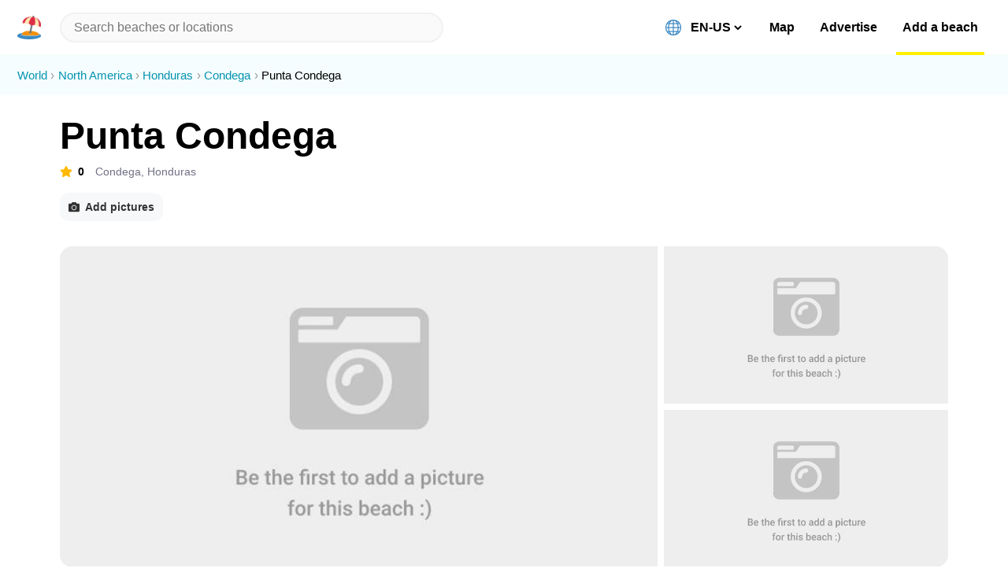

--- FILE ---
content_type: text/html; charset=utf-8
request_url: https://beachnearby.com/beach/punta-condega-condega
body_size: 26090
content:
<!DOCTYPE html><html lang="en-US"><head><meta charSet="utf-8"/><link rel="shortcut icon" href="/favicon.ico" type="image/x-icon" class="jsx-1973240800"/><meta name="viewport" content="width=device-width, initial-scale=1, shrink-to-fit=no" class="jsx-1973240800"/><meta http-equiv="Content-Language" content="en-us" class="jsx-1973240800"/><meta http-equiv="X-UA-Compatible" content="IE=edge,chrome=1" class="jsx-1973240800"/><meta http-equiv="cleartype" content="on" class="jsx-1973240800"/><meta name="apple-mobile-web-app-capable" content="yes" class="jsx-1973240800"/><meta name="twitter:card" content="summary_large_image" class="jsx-1973240800"/><meta name="twitter:site" content="@beachnearby" class="jsx-1973240800"/><meta name="twitter:creator" content="@gvrizzo" class="jsx-1973240800"/><meta property="og:site_name" content="Beach Nearby" class="jsx-1973240800"/><meta property="og:type" content="website" class="jsx-1973240800"/><link rel="alternate" hrefLang="en-US" href="https://beachnearby.com/en-US/beach/punta-condega-condega" class="jsx-1973240800"/><link rel="alternate" hrefLang="pt-BR" href="https://beachnearby.com/pt-BR/beach/punta-condega-condega" class="jsx-1973240800"/><link rel="alternate" hrefLang="pt" href="https://beachnearby.com/pt/beach/punta-condega-condega" class="jsx-1973240800"/><link rel="alternate" hrefLang="zh-TW" href="https://beachnearby.com/zh-TW/beach/punta-condega-condega" class="jsx-1973240800"/><link rel="alternate" hrefLang="zh-CN" href="https://beachnearby.com/zh-CN/beach/punta-condega-condega" class="jsx-1973240800"/><link rel="alternate" hrefLang="es-ES" href="https://beachnearby.com/es-ES/beach/punta-condega-condega" class="jsx-1973240800"/><link rel="alternate" hrefLang="es" href="https://beachnearby.com/es/beach/punta-condega-condega" class="jsx-1973240800"/><link rel="alternate" hrefLang="fr" href="https://beachnearby.com/fr/beach/punta-condega-condega" class="jsx-1973240800"/><link rel="alternate" hrefLang="nl" href="https://beachnearby.com/nl/beach/punta-condega-condega" class="jsx-1973240800"/><link rel="alternate" hrefLang="it" href="https://beachnearby.com/it/beach/punta-condega-condega" class="jsx-1973240800"/><link rel="alternate" hrefLang="de" href="https://beachnearby.com/de/beach/punta-condega-condega" class="jsx-1973240800"/><link rel="alternate" hrefLang="jp" href="https://beachnearby.com/jp/beach/punta-condega-condega" class="jsx-1973240800"/><link rel="alternate" hrefLang="ko" href="https://beachnearby.com/ko/beach/punta-condega-condega" class="jsx-1973240800"/><link rel="alternate" hrefLang="x-default" href="https://beachnearby.com/beach/punta-condega-condega" class="jsx-1973240800"/><title class="jsx-3330201511 jsx-3731807262">Punta Condega Beach - 2026 Guide | Best beaches to visit in Condega</title><meta name="description" content="Punta Condega is a   beach in Condega. Enjoy it to the fullest with a complete guide  and discover the most useful tips you need to know before visiting it." class="jsx-3330201511 jsx-3731807262"/><script type="application/ld+json" class="jsx-3330201511 jsx-3731807262">{"@context":"http://schema.org/","@type":"Beach","@id":"https://beachnearby.com/en-US/beach/punta-condega-condega","url":"https://beachnearby.com/en-US/beach/punta-condega-condega","name":"Punta Condega Beach","description":"Punta Condega is a   beach in Condega. Enjoy it to the fullest with a complete guide  and discover the most useful tips you need to know before visiting it.","photo":{"@type":"ImageObject","url":false},"address":{"@type":"PostalAddress","addressLocality":"Condega","addressCountry":{"@type":"Country","name":"Honduras"}},"amenityFeature":[]}</script><script async="" src="https://pagead2.googlesyndication.com/pagead/js/adsbygoogle.js?client=ca-pub-6099445439299322" crossorigin="anonymous" class="jsx-3330201511 jsx-3731807262"></script><meta property="og:url" content="https://beachnearby.com/en-US/beach/punta-condega-condega" class="jsx-3330201511 jsx-3731807262"/><meta property="og:title" content="Punta Condega Beach - 2026 Guide | Best beaches to visit in Condega" class="jsx-3330201511 jsx-3731807262"/><meta property="og:description" content="Punta Condega is a   beach in Condega. Enjoy it to the fullest with a complete guide  and discover the most useful tips you need to know before visiting it." class="jsx-3330201511 jsx-3731807262"/><link href="/slick.min.css" rel="stylesheet" class="jsx-3330201511 jsx-3731807262"/><meta name="next-head-count" content="34"/><link rel="preload" href="/_next/static/css/8d51b840808a9147.css" as="style"/><link rel="stylesheet" href="/_next/static/css/8d51b840808a9147.css" data-n-p=""/><noscript data-n-css=""></noscript><script defer="" nomodule="" src="/_next/static/chunks/polyfills-c67a75d1b6f99dc8.js"></script><script src="/_next/static/chunks/webpack-cb7634a8b6194820.js" defer=""></script><script src="/_next/static/chunks/framework-5f4595e5518b5600.js" defer=""></script><script src="/_next/static/chunks/main-5016db3c16e84a0b.js" defer=""></script><script src="/_next/static/chunks/pages/_app-eed0ab73c17e1124.js" defer=""></script><script src="/_next/static/chunks/cb1608f2-e723bb6152c52af6.js" defer=""></script><script src="/_next/static/chunks/29107295-fbcfe2172188e46f.js" defer=""></script><script src="/_next/static/chunks/a9a7754c-d680239a11c1e33e.js" defer=""></script><script src="/_next/static/chunks/fc56bfa5-3e6db7993d2d54b1.js" defer=""></script><script src="/_next/static/chunks/229-f532f8640b4c655b.js" defer=""></script><script src="/_next/static/chunks/24-58a7f5ddee21f456.js" defer=""></script><script src="/_next/static/chunks/72-f4302f0674f9dfdc.js" defer=""></script><script src="/_next/static/chunks/333-7ad9879230b29c7d.js" defer=""></script><script src="/_next/static/chunks/706-efa6d396af3badea.js" defer=""></script><script src="/_next/static/chunks/125-56c154fab45e2338.js" defer=""></script><script src="/_next/static/chunks/603-e2f478e95f35fc3d.js" defer=""></script><script src="/_next/static/chunks/379-12595e37082e79ae.js" defer=""></script><script src="/_next/static/chunks/pages/beach/%5Bbeach%5D-7e74dac7c6f3e833.js" defer=""></script><script src="/_next/static/Hl4vd6iiaBrMt6XStFX-U/_buildManifest.js" defer=""></script><script src="/_next/static/Hl4vd6iiaBrMt6XStFX-U/_ssgManifest.js" defer=""></script><style id="__jsx-3292293187">header.jsx-3292293187{padding:.9em var(--main-spacement);display:-webkit-box;display:-webkit-flex;display:-ms-flexbox;display:flex;-webkit-align-items:center;-webkit-box-align:center;-ms-flex-align:center;align-items:center;width:100%;background:#fff;position:fixed;border-bottom:1px solid var(--separate-color);z-index:999;top:0;left:0;box-sizing:border-box;}.logoWrapper.jsx-3292293187{display:-webkit-box;display:-webkit-flex;display:-ms-flexbox;display:flex;-webkit-align-items:center;-webkit-box-align:center;-ms-flex-align:center;align-items:center;}.logoWrapper.jsx-3292293187 img{width:30px;height:30px;display:block;margin-right:.5em;cursor:pointer;}.chevronIcon.jsx-3292293187{font-size:0.813em;color:#777;-webkit-transition:200ms;transition:200ms;}.chevronIcon.dropdownOpened.jsx-3292293187{-webkit-transform:rotate(180deg);-ms-transform:rotate(180deg);transform:rotate(180deg);}input.react-autosuggest__input{background-color:var(--separate-color);border:2px solid #f1f1f1;border-radius:50px;box-sizing:border-box;font-size:1em;line-height:1.03;padding:8px 16px;-webkit-transition:200ms;transition:200ms;width:100%;-webkit-appearance:none;}header.jsx-3292293187 input:focus{box-shadow:0 0 0 2px #999,0 3px 8px 0 rgba(0,0,0,.15);outline:0;}span.name{margin-left:.6em;}.highlight{font-weight:bold;}.react-autosuggest__container{position:initial;-webkit-flex:1;-ms-flex:1;flex:1;margin-left:1em;max-width:600px;}.react-autosuggest__suggestions-list{list-style:none;padding-left:0;margin:10px 0;}.react-autosuggest__suggestion{padding:1.3em 1.55em;cursor:pointer;-webkit-transition:200ms;transition:200ms;}.react-autosuggest__suggestion:hover,.react-autosuggest__suggestion--highlighted{background:var(--primary-color);}header.jsx-3292293187 .react-autosuggest__suggestions-container{position:absolute;top:2em;left:0;}.react-autosuggest__suggestions-container{width:100%;max-height:360px;overflow:auto;-webkit-transition:200ms;transition:200ms;z-index:99999;box-sizing:border-box;}.react-autosuggest__suggestions-container--open{display:block;top:4.28em;box-shadow:0 15px 46px -10px rgba(26,26,29,0.3);background:#fff;}.search.jsx-3292293187:focus{border-color:var(--primary-color);}@media (min-width:768px){header.jsx-3292293187{height:70px;box-sizing:border-box;padding-left:var(--half-spacement);padding-right:var(--half-spacement);}.logoWrapper.jsx-3292293187{display:block;}.logo.jsx-3292293187{margin-right:0;}.chevronIcon.jsx-3292293187{display:none;}.react-autosuggest__suggestions-container{margin-left:0;left:auto;width:calc(100% - var(--half-spacement));}.react-autosuggest__suggestions-container--open{top:3.3em;}.react-autosuggest__container{position:relative;width:50%;padding-left:.5em;-webkit-flex:.7;-ms-flex:.7;flex:.7;}}@media (min-width:1024px){.react-autosuggest__container{width:100%;padding-right:0;padding-left:0;}.react-autosuggest__suggestions-container{width:100%;}}</style><style id="__jsx-3722921614">li.jsx-3722921614{display:inline;margin-right:.3em;}li.jsx-3722921614:not(:last-child){color:#0493ad;}li.jsx-3722921614:not(:last-child):after{content:'›';margin-left:.3em;color:#999;}li.jsx-3722921614 a.jsx-3722921614:hover{background:#05afce;color:#fff;}</style><style id="__jsx-601946942">ol.jsx-601946942{list-style:none;padding:1em var(--half-spacement);line-height:1.5;font-size:.92em;background:#f5fdff;margin-top:0;}</style><style id="__jsx-302773959">button.jsx-302773959{background-color:var(--primary-color);border-radius:12px;color:#000;cursor:pointer;font-weight:bold;padding:10px 11px;text-align:center;-webkit-transition:200ms;transition:200ms;width:100%;box-sizing:border-box;}button.jsx-302773959:not(:disabled):hover,button.jsx-302773959:not(:disabled):focus{outline:0;background:#f4e603;box-shadow:0 0 0 2px rgba(0,0,0,.2),0 3px 8px 0 rgba(0,0,0,.15);}button.jsx-302773959:disabled{-webkit-filter:saturate(0.2) opacity(0.5);filter:saturate(0.2) opacity(0.5);cursor:not-allowed;}</style><style id="__jsx-4033003878">.small-alert.jsx-4033003878{margin-bottom:1rem;margin-top:1rem;padding:.75rem 1.25rem;border-radius:20px;background-color:#FFF3CD;background-color:#FFFAE9;color:#856404;line-height:1.5;}.small-alert.jsx-4033003878>button{width:auto;margin-top:1em;display:inline-block;}</style><style id="__jsx-1941443049">.wrapper.jsx-1941443049{margin:var(--half-spacement) var(--main-spacement) 0;}ul.jsx-1941443049{padding-left:0;list-style:none;}ul.jsx-1941443049 li.jsx-1941443049{margin:1.2em auto;}li.jsx-1941443049 button.jsx-1941443049{vertical-align:top;}li.jsx-1941443049 div{display:inline;}li.jsx-1941443049 button.jsx-1941443049 span.jsx-1941443049:after{content:"(tap to edit)";color:#999;font-weight:normal;font-size:.9em;margin-left:.6em;}.edit.jsx-1941443049{font-size:.7em;color:#afafaf;margin-left:.5em;cursor:pointer;position:absolute;margin-top:5px;}.edit.jsx-1941443049:hover{color:#888;}@media (min-width:1024px){li.jsx-1941443049 button.jsx-1941443049 span.jsx-1941443049:after{content:"(click to edit)";}.wrapper.jsx-1941443049{margin-left:0;}}@media (min-width:1280px){.wrapper.jsx-1941443049{margin-top:0;margin-left:var(--main-spacement);}}@media (min-width:1900px){ul.jsx-1941443049{padding-left:0;}}</style><style id="__jsx-3398551395">.bestTimeToVisit.jsx-3398551395{margin:2em 0 4em;}.tableWrapper.jsx-3398551395{max-width:100vw;overflow-x:auto;}.bestTimeToVisit.jsx-3398551395 th.jsx-3398551395{width:250px;height:50px;white-space:nowrap;}.bestTimeToVisit.jsx-3398551395 td.jsx-3398551395:first-child{font-weight:700;}small.jsx-3398551395{font-size:.3em;}h3.jsx-3398551395{margin-bottom:1.5em;line-height:1em;font-size:1.375em;}h4.jsx-3398551395 img:not(:first-child){margin:0 5px;}.radioGroup.jsx-3398551395{border:1px solid rgb(209,213,219);border-radius:.5rem;box-shadow:0 1px 2px 0 rgba(0,0,0,0.05);display:-webkit-box;display:-webkit-flex;display:-ms-flexbox;display:flex;overflow:hidden;padding:.15em .05em;}.radioGroup.jsx-3398551395 input[type="radio"].jsx-3398551395{-webkit-appearance:none;-moz-appearance:none;appearance:none;display:none;}.radioGroup.jsx-3398551395 label.jsx-3398551395{-webkit-flex:1;-ms-flex:1;flex:1;margin:0 .1em;border-radius:.35rem;}.radioGroup.jsx-3398551395 label.checked.jsx-3398551395{background:var(--hr-color);}.radioGroup.jsx-3398551395 label.jsx-3398551395:not(.checked):hover{background:#f7f7f7;}.currentMonth.jsx-3398551395{border:3px dashed rgb(0,0,0,.33);}@media (min-width:768px){.bestTimeToVisit.jsx-3398551395{margin:0 0 4em;}}</style><style id="__jsx-1978965027">.social-buttons.jsx-1978965027{margin-top:3em;}.social-buttons.jsx-1978965027 a.jsx-1978965027:hover{background:none;}.social-buttons.jsx-1978965027 button{display:inline-block;width:auto;margin-right:1em;margin-bottom:1em;font-size:.75em;opacity:.9;-webkit-transition:200ms;transition:200ms;}.social-buttons.jsx-1978965027 button:hover{opacity:1;}</style><style id="__jsx-2398729903">li.jsx-2398729903{list-style:none;box-sizing:border-box;border-top:1px solid var(--separate-color);-webkit-transition:200ms;transition:200ms;}li.jsx-2398729903:last-child{border-bottom:1px solid var(--separate-color);}li.jsx-2398729903:hover{background:#f1f1f1;}button.jsx-2398729903{display:-webkit-box;display:-webkit-flex;display:-ms-flexbox;display:flex;padding:1.313em var(--main-spacement);margin:0;-webkit-align-items:center;-webkit-box-align:center;-ms-flex-align:center;align-items:center;cursor:pointer;width:100%;}button.jsx-2398729903:hover .percentage-wrapper.jsx-2398729903{background:#fff;}.title.jsx-2398729903{z-index:2;-webkit-flex:1;-ms-flex:1;flex:1;}.percentage-wrapper.jsx-2398729903{position:relative;width:50px;height:10px;background:#f1f1f1;border-radius:6px;overflow:hidden;font-size:0.8125em;-webkit-transition:200ms;transition:200ms;}.hover-great.jsx-2398729903:hover,.hover-good.jsx-2398729903:hover{box-shadow:0 0 0 2px #098254,0 3px 8px 0 rgba(0,0,0,.15);}.hover-okay.jsx-2398729903:hover{box-shadow:0 0 0 2px #bb8703,0 3px 8px 0 rgba(0,0,0,.15);}.hover-bad.jsx-2398729903:hover{box-shadow:0 0 0 2px #b40421,0 3px 8px 0 rgba(0,0,0,.15);}.hover-unknown.jsx-2398729903:hover{box-shadow:0 0 0 2px #767676,0 3px 8px 0 rgba(0,0,0,.15);}.percentage.jsx-2398729903{background-color:#E1E8ED;position:absolute;height:100%;color:#fff;display:-webkit-box;display:-webkit-flex;display:-ms-flexbox;display:flex;-webkit-align-items:center;-webkit-box-align:center;-ms-flex-align:center;align-items:center;-webkit-box-pack:center;-webkit-justify-content:center;-ms-flex-pack:center;justify-content:center;min-width:4px;-webkit-transition:200ms;transition:200ms;}.percentageLabel.jsx-2398729903{margin-right:10px;}.percentageAndLabel.jsx-2398729903{display:-webkit-box;display:-webkit-flex;display:-ms-flexbox;display:flex;-webkit-align-items:center;-webkit-box-align:center;-ms-flex-align:center;align-items:center;}@media (min-width:340px){.percentage-wrapper.jsx-2398729903{width:90px;}}@media (min-width:768px){.percentage-wrapper.jsx-2398729903{width:100px;}li.jsx-2398729903:hover,button.jsx-2398729903:hover{border-radius:12px;}}@media (min-width:1024px){.percentage-wrapper.jsx-2398729903{width:110px;}}</style><style id="__jsx-1996143433">li.jsx-1996143433{list-style:none;box-sizing:border-box;border-top:1px solid var(--separate-color);-webkit-transition:200ms;transition:200ms;}li.jsx-1996143433:last-child{border-bottom:1px solid var(--separate-color);}li.jsx-1996143433:hover{background:#f1f1f1;}li.jsx-1996143433:hover .answerUnknown.jsx-1996143433{background:#fff;}button.jsx-1996143433{display:-webkit-box;display:-webkit-flex;display:-ms-flexbox;display:flex;padding:1em var(--main-spacement);margin:0;-webkit-align-items:center;-webkit-box-align:center;-ms-flex-align:center;align-items:center;cursor:pointer;width:100%;}.title.jsx-1996143433{-webkit-flex:1;-ms-flex:1;flex:1;}.answer.jsx-1996143433,.answerNegative.jsx-1996143433,.answerUnknown.jsx-1996143433,.answerKinda.jsx-1996143433{border-radius:100px;color:#fff;display:block;font-size:0.8125em;padding:0px 9px;text-align:center;width:50px;height:30px;line-height:30px;-webkit-transition:200ms;transition:200ms;}.answer.jsx-1996143433{background-color:var(--positive-color);}.answer.jsx-1996143433:hover{box-shadow:0 0 0 2px #098254,0 3px 8px 0 rgba(0,0,0,.15);}.answerKinda.jsx-1996143433{background-color:var(--neutral-color);}.answerKinda.jsx-1996143433:hover{box-shadow:0 0 0 2px #bb8703,0 3px 8px 0 rgba(0,0,0,.15);}.answerNegative.jsx-1996143433{background-color:var(--negative-color);}.answerNegative.jsx-1996143433:hover{box-shadow:0 0 0 2px #b40421,0 3px 8px 0 rgba(0,0,0,.15);}.answerUnknown.jsx-1996143433{background-color:var(--empty-color);color:#333;}.answerUnknown.jsx-1996143433:hover{box-shadow:0 0 0 2px #9d9d9d,0 3px 8px 0 rgba(0,0,0,.15);}@media (min-width:768px){li.jsx-1996143433:hover{border-radius:12px;}}</style><style id="__jsx-4192729513">button.jsx-1566912213{display:-webkit-box;display:-webkit-flex;display:-ms-flexbox;display:flex;width:100%;padding:.62em 1em;margin:.8em 0;-webkit-align-items:center;-webkit-box-align:center;-ms-flex-align:center;align-items:center;background:var(--separate-color);border-radius:12px;-webkit-transition:200ms;transition:200ms;position:relative;overflow:hidden;cursor:pointer;border:0;box-sizing:border-box;}button.jsx-1566912213:hover{background:#f1f1f1;box-shadow:0 0 0 2px #3bb6cd,0 3px 8px 0 rgba(0,0,0,.15);}button.jsx-1566912213:hover .percentage.jsx-1566912213:not(.selected){background-color:#cfe1ed;}.title.jsx-1566912213{z-index:2;position:relative;}.percentage.jsx-1566912213{background-color:#E1E8ED;position:absolute;height:calc(32px + 0.7em);margin-left:-1em;-webkit-transition:200ms;transition:200ms;}.percentage.selected.jsx-1566912213{background:var(--secondary-color);}</style><style id="__jsx-1477741941">.fa-check-circle{margin-left:.5em;}</style><style id="__jsx-3265407423">button.jsx-3265407423{margin-top:.7em;font-size:.9em;color:#999;cursor:pointer;}button.jsx-3265407423:hover{-webkit-text-decoration:underline;text-decoration:underline;}</style><style id="__jsx-3731807262">ul{padding-left:0;}h1.jsx-3731807262{font-size:1.625em;}.adsbygoogle{display:block;margin:2em 0;}.preLine.jsx-3731807262{white-space:pre-line;line-height:1.5;}.preLine.jsx-3731807262 a{font-weight:600;-webkit-text-decoration:underline 3px var(--primary-color);text-decoration:underline 3px var(--primary-color);}.collapsed.jsx-3731807262{-webkit-line-clamp:15;-webkit-box-orient:vertical;overflow:hidden;text-overflow:ellipsis;display:-webkit-box;}h3.jsx-3731807262{font-size:1.375em;}.rateH3.jsx-3731807262:after{content:"(tap to rate)";}.editH3.jsx-3731807262:after{content:"(tap to edit)";}h3.withClickToVote.jsx-3731807262:after{content:"(tap to vote)";}.rateH3.jsx-3731807262:after,.editH3.jsx-3731807262:after,h3.withClickToVote.jsx-3731807262:after{color:#999;font-weight:normal;font-size:.7em;margin-left:.6em;}button.showMoreButton.jsx-3731807262{color:#717171;-webkit-text-decoration:underline;text-decoration:underline;margin-top:1em;}button.showMoreButton.jsx-3731807262 svg{margin-left:.4em;font-size:.9em;}.voteH3.jsx-3731807262+div > div{padding-left:calc(var(--main-spacement) - .62em);padding-right:var(--main-spacement);}.map.jsx-3731807262{border:0;box-sizing:border-box;}.blog-text.jsx-3731807262 img.beachImgInline{width:100%;height:auto;border-radius:20px;margin:2em 0;}.blog-text.jsx-3731807262 h3,.partners.jsx-3731807262{border-top:1px solid var(--separate-color);padding-top:1em;margin-top:1em;}.blog-text.jsx-3731807262 h3.jsx-3731807262:first-child{margin-top:0;padding-top:0;border-top:0;}.location.jsx-3731807262{color:var(--grey-text);margin:0;}.locationAndStarsWrapper.jsx-3731807262{display:-webkit-box;display:-webkit-flex;display:-ms-flexbox;display:flex;-webkit-align-items:center;-webkit-box-align:center;-ms-flex-align:center;align-items:center;margin:10px 0;font-size:14px;}.starsScore.jsx-3731807262{font-weight:bold;margin-right:1em;}.starsScore.jsx-3731807262 svg,i{color:var(--neutral-color);margin-right:.5em;}.picsGrid.jsx-3731807262{display:none;}section.jsx-3731807262,.blog-grid.jsx-3731807262,.beachMainInfo.jsx-3731807262{margin-bottom:.5em;padding:24px 0 calc(24px + .5em);border-bottom:1px solid var(--hr-color);margin-left:var(--main-spacement);margin-right:var(--main-spacement);max-width:1128px;}section.beachGeneratedDescription.jsx-3731807262{padding-top:18px;}.beachMainInfo.jsx-3731807262{width:calc(100% - var(--main-spacement) * 2);padding-bottom:24px;}.beachMainInfo.jsx-3731807262>button{margin-top:9px;width:auto;display:inline-block;font-size:14px;margin-right:.5em;}section.jsx-3731807262>p.jsx-3731807262,section.jsx-3731807262>h1.jsx-3731807262{margin:0;}section.jsx-3731807262>p.alsoKnownAs.jsx-3731807262{margin:0.5em 0 1.5em;}.hero.jsx-3731807262{display:-webkit-box;display:-webkit-flex;display:-ms-flexbox;display:flex;-webkit-flex-direction:column;-ms-flex-direction:column;flex-direction:column;}.sliderWrapper.jsx-3731807262{max-width:100%;background:#eee;width:100%;height:67vw;}.withSideTitle.ignoreMobile.jsx-3731807262 h3.jsx-3731807262{display:none;}.breadcrumb-wrapper{margin-bottom:0;}.beachDetailsBigScreens.jsx-3731807262{display:none;}.showOnlyOn1280Screens.jsx-3731807262{display:none;}.sliderWrapper.empty.jsx-3731807262{background:#eee url(https://d2qlyr4z0n3f48.cloudfront.net/eyJidWNrZXQiOiJiZWFjaC1waWNzIiwia2V5Ijoibm8taW1hZ2UtYXZhaWxhYmxlLmpwZyIsImVkaXRzIjp7InJlc2l6ZSI6eyJ3aWR0aCI6NzAwfSwianBlZyI6eyJxdWFsaXR5Ijo3MH19fQ==) no-repeat center center;-webkit-background-size:cover;-moz-background-size:cover;-o-background-size:cover;background-size:cover;}.mapAndDirectionsWrapper.jsx-3731807262 button{font-size:.75em;display:inline-block;}.mapAndDirectionsWrapper.jsx-3731807262 button,.blog-map.jsx-3731807262 button{margin-top:1.5em;}.sliderImgAuthor.jsx-3731807262:after{content:'© ' attr(data-author);position:absolute;bottom:.5em;right:.5em;padding:.1em .5em;color:#000;background:rgba(255,255,255,.6);font-size:.6em;border-radius:12px;opacity:.85;overflow:hidden;text-overflow:ellipsis;max-width:90%;white-space:nowrap;}.suggestedImgs.jsx-3731807262 button{margin-top:1em;}.mapAndDirectionsWrapper.jsx-3731807262{padding:0 var(--main-spacement);}.mapAndDirectionsWrapper.jsx-3731807262 iframe.jsx-3731807262,.blog-map.jsx-3731807262 iframe.jsx-3731807262{border-radius:20px;overflow:hidden;}.blog-grid.jsx-3731807262{margin:0 auto;padding-top:0;}.blog-grid.jsx-3731807262,.blog-text.jsx-3731807262,.infoWrapper.jsx-3731807262{box-sizing:border-box;}.infoWrapper.jsx-3731807262{text-align:left;}.infoWrapper.jsx-3731807262,.beachList{content-visibility:auto;}.blog-text.jsx-3731807262{font-size:1.1em;line-height:1.5;margin-top:2em;padding:0 var(--main-spacement);}.blog-map.jsx-3731807262{margin:1em 0 3em;}.blog-map.jsx-3731807262 iframe.jsx-3731807262{margin-top:1em;}.sharePrompt.jsx-3731807262{margin:2em 0;}.sharePrompt.jsx-3731807262 p.jsx-3731807262{margin-bottom:0;}.sharePrompt.jsx-3731807262>div{margin-top:1em;}.infoWrapper.jsx-3731807262>div.jsx-3731807262 h3.jsx-3731807262,h3.withMargin.jsx-3731807262{margin-left:var(--main-spacement);margin-top:3.25em;margin-bottom:1.2em;}.suggestedImgs.jsx-3731807262{padding:24px 0 calc(24px + .5em);border-bottom:1px solid var(--hr-color);border-top:1px solid var(--hr-color);margin-left:var(--main-spacement);margin-right:var(--main-spacement);margin-top:1em;}.partners.jsx-3731807262 .type.jsx-3731807262,.partners.jsx-3731807262 .title.jsx-3731807262{font-weight:600;}.partners.jsx-3731807262 .beachWrapper{max-width:330px;}.partners.jsx-3731807262 .sliderWrapper{border:0 !important;}.partners.jsx-3731807262 .slick-slider .slick-track > div > div{position:relative;height:190px;display:-webkit-box;display:-webkit-flex;display:-ms-flexbox;display:flex;-webkit-align-items:center;-webkit-box-align:center;-ms-flex-align:center;align-items:center;}.partners.jsx-3731807262 .slick-slider{border-radius:12px;-webkit-border-radius:12px;-moz-border-radius:12px;overflow:hidden;max-height:190px;}.beachList > div{padding-bottom:0 !important;}@media (min-width:768px){.beachList > div{margin:0 !important;}.sliderWrapper.jsx-3731807262{display:none;}section.jsx-3731807262,.beachMainInfo.jsx-3731807262{border:none;padding:24px 0 0;}.suggestedImgs.jsx-3731807262{padding:.6em var(--main-spacement) 1.6em !important;margin-left:0;margin-right:0;}.picsGrid.jsx-3731807262{display:grid;grid-template-columns:2.1fr 1fr;grid-template-rows:repeat(2,200px);grid-auto-flow:column;grid-auto-columns:1fr;grid-gap:.5em;width:100%;max-width:1128px;}.picsGrid.jsx-3731807262 img{min-width:100%;min-height:100%;width:100%;object-fit:cover;}.picsGrid.jsx-3731807262 .placeholder{background:#eee;overflow:hidden;display:-webkit-box;display:-webkit-flex;display:-ms-flexbox;display:flex;-webkit-align-items:center;-webkit-box-align:center;-ms-flex-align:center;align-items:center;cursor:pointer;position:relative;}.picsGrid.jsx-3731807262 .placeholder[data-author]:not([data-author=""]):after{content:'© ' attr(data-author);position:absolute;bottom:.5em;right:.5em;padding:.1em .5em;color:#000;background:rgba(255,255,255,.6);font-size:.6em;border-radius:12px;opacity:.85;overflow:hidden;text-overflow:ellipsis;max-width:90%;white-space:nowrap;}.picsGrid.jsx-3731807262 .placeholder.empty{background:#eee url(https://d2qlyr4z0n3f48.cloudfront.net/eyJidWNrZXQiOiJiZWFjaC1waWNzIiwia2V5Ijoibm8taW1hZ2UtYXZhaWxhYmxlLmpwZyIsImVkaXRzIjp7InJlc2l6ZSI6eyJ3aWR0aCI6NzAwfSwianBlZyI6eyJxdWFsaXR5Ijo3MH19fQ==) no-repeat center center;-webkit-background-size:cover;-moz-background-size:cover;-o-background-size:cover;background-size:cover;}.picsGrid.jsx-3731807262 > *{cursor:pointer;-webkit-transition:all 200ms;transition:all 200ms;}.picsGrid.jsx-3731807262 > :first-child{grid-row:span 2;border-top-left-radius:1em;border-bottom-left-radius:1em;}.picsGrid.jsx-3731807262 :nth-last-child(2){border-top-right-radius:1em;}.picsGrid.jsx-3731807262 > :last-child{border-bottom-right-radius:1em;}.picsGrid.jsx-3731807262 > *:hover{-webkit-filter:brightness(.85);filter:brightness(.85);}.blog-grid.jsx-3731807262{display:-webkit-box;display:-webkit-flex;display:-ms-flexbox;display:flex;}.blog-text.jsx-3731807262{padding:0 var(--main-spacement);-webkit-flex:0 0 65%;-ms-flex:0 0 65%;flex:0 0 65%;max-width:65%;padding-right:7%;}.infoWrapper.jsx-3731807262{-webkit-flex:0 0 35%;-ms-flex:0 0 35%;flex:0 0 35%;max-width:35%;}.infoWrapper.jsx-3731807262>div.jsx-3731807262,.infoWrapper.jsx-3731807262 .mapAndDirectionsWrapper.jsx-3731807262{border:1px solid #eee;margin-top:2em;margin-bottom:1.2em;border-radius:20px;}.infoWrapper.jsx-3731807262>div.jsx-3731807262 h3.jsx-3731807262{margin-top:1em;margin-bottom:1em;}.blog-text.jsx-3731807262 h3,.partners.jsx-3731807262{padding-top:1.5em;margin-top:1.5em;}.blog-map.jsx-3731807262 iframe.jsx-3731807262{margin-top:2em;}.blog-grid.jsx-3731807262{margin-top:2em;border:0;}.partners.jsx-3731807262 .slick-slider .slick-track > div > div{height:calc(230px - 6px);}.partners.jsx-3731807262 .slick-slider{max-height:calc(230px - 6px);}.partners.jsx-3731807262 .beachWrapper{max-width:315px;}.partners.jsx-3731807262>div.jsx-3731807262{display:-webkit-box;display:-webkit-flex;display:-ms-flexbox;display:flex;-webkit-box-pack:justify;-webkit-justify-content:space-between;-ms-flex-pack:justify;justify-content:space-between;-webkit-flex-wrap:wrap;-ms-flex-wrap:wrap;flex-wrap:wrap;}.partners.jsx-3731807262 .beachWrapper:first-child{margin-right:1em;}}@media (min-width:1024px){.beachList .beachWrapper{-webkit-flex:0 1 calc(50% - 1.5em) !important;-ms-flex:0 1 calc(50% - 1.5em) !important;flex:0 1 calc(50% - 1.5em) !important;}.pollH3.jsx-3731807262:after,.rateH3.jsx-3731807262:after,.editH3.jsx-3731807262:after,.generalH3.jsx-3731807262:after{content:'';}h3.withClickToVote.jsx-3731807262:after{content:"(click to vote)";}.infoWrapper.jsx-3731807262>div.jsx-3731807262,.infoWrapper.jsx-3731807262 .mapAndDirectionsWrapper.jsx-3731807262{padding:0 1em 1em;}.suggestedImgs.jsx-3731807262{padding:.6em calc(var(--main-spacement) * 2) 1.6em !important;}}@media (min-width:1280px){.mapAndDirectionsWrapper.jsx-3731807262{-webkit-order:1;-ms-flex-order:1;order:1;}.hero.jsx-3731807262{max-width:none;min-height:0;-webkit-align-items:center;-webkit-box-align:center;-ms-flex-align:center;align-items:center;margin-right:0;}h1.jsx-3731807262{font-size:3em;margin-top:0;margin-bottom:0;}.showOnlyOn1280Screens.jsx-3731807262{display:block;margin-left:var(--main-spacement);margin-right:var(--main-spacement);}.blog-text.jsx-3731807262{padding-left:0;}}</style><style id="__jsx-3330201511">.hero .slick-slider{max-height:67vw;}.hero .slick-slider .slick-track>div>div{position:relative;height:67vw;display:-webkit-box;display:-webkit-flex;display:-ms-flexbox;display:flex;-webkit-align-items:center;-webkit-box-align:center;-ms-flex-align:center;align-items:center;}.slick-next{right:15px;}.slick-prev{left:15px;z-index:2;}.slick-dots{bottom:15px;}.slick-dots li button:before,.slick-dots li.slick-active button:before{color:#fff;}.slick-dots li button:before{opacity:.4;}.slick-slider{overflow:hidden;}.slick-dots li button:before{font-size:8.5px;}.slick-dots li{margin:0 2px;}.slick-arrow{display:none !important;}.slick-slider:hover .slick-arrow{display:block !important;}.slick-slide img{width:100%;display:inline-block;}</style><style id="__jsx-3691252077">.wrapper.jsx-3691252077{font-size:.7em;opacity:.6;text-align:center;margin-top:7rem;}.wrapper.jsx-3691252077 a.jsx-3691252077{margin-left:4px;}</style><style id="__jsx-2906898572">div.jsx-1973240800{background-color:#fff;box-sizing:inherit;display:block;height:auto;opacity:1;padding:1.5em 0 4em;padding-top:0;}div[data-withoutFooter="true"].jsx-1973240800{padding-bottom:0;}div.jsx-1973240800>:nth-child(2){margin-top:70px;}</style><style id="__jsx-3793619877">html,body{-webkit-tap-highlight-color:transparent;}body{font-family:-apple-system,BlinkMacSystemFont,'Inter UI','Roboto',sans-serif;max-width:1980px;margin:0 auto;background:#fff;-webkit-font-smoothing:antialiased;-moz-osx-font-smoothing:grayscale;}.emoji{width:20px;height:20px;margin-right:8px;vertical-align:bottom;}button{border:none;margin:0;padding:0;width:auto;overflow:visible;box-sizing:inherit;text-align:left;background:transparent;color:inherit;font:inherit;line-height:normal;-webkit-font-smoothing:inherit;-moz-osx-font-smoothing:inherit;-webkit-appearance:none;}::-moz-selection,::selection{background-color:var(--primary-color);}a{-webkit-text-decoration:none;text-decoration:none;color:inherit;-webkit-transition:300ms;transition:300ms;}a:hover .beachName,a:hover:not(.ignore),a:hover .styled{color:#000;background:var(--primary-color);border-radius:4px;}:root{--main-spacement:6.41%;--half-spacement:3.41%;--primary-color:#fff000;--secondary-color:#4FE0FB;--positive-color:#0cac6f;--neutral-color:#ffb803;--negative-color:#ef0028;--negative-color-bland:#ff4757;--empty-color:#fafafa;--separate-color:#fafafa;--hr-color:rgb(221,221,221);--grey-text:rgb(113,113,133);}@media (min-width:1024px){:root{--main-spacement:3.41%;--half-spacement:1.705%;}}#nprogress{pointer-events:none;}#nprogress .bar{background:var(--secondary-color);position:fixed;z-index:1031;top:0;left:0;width:100%;height:6px;}#nprogress .peg{display:block;position:absolute;right:0;width:100px;height:100%;box-shadow:0 0 10px var(--secondary-color),0 0 5px var(--secondary-color);opacity:1;-webkit-transform:rotate(3deg) translate(0,-4px);-ms-transform:rotate(3deg) translate(0,-4px);-webkit-transform:rotate(3deg) translate(0,-4px);-ms-transform:rotate(3deg) translate(0,-4px);transform:rotate(3deg) translate(0,-4px);}#nprogress .spinner{display:block;position:fixed;z-index:1031;top:15px;right:15px;}#nprogress .spinner-icon{width:18px;height:18px;box-sizing:border-box;border:2px solid transparent;border-top-color:var(--secondary-color);border-left-color:var(--secondary-color);border-radius:50%;-webkit-animation:nprogress-spinner 400ms linear infinite;-webkit-animation:nprogress-spinner 400ms linear infinite;animation:nprogress-spinner 400ms linear infinite;}.nprogress-custom-parent{overflow:hidden;position:relative;}.nprogress-custom-parent #nprogress .bar,.nprogress-custom-parent #nprogress .spinner{position:absolute;}@-webkit-keyframes nprogress-spinner{0%{-webkit-transform:rotate(0deg);}100%{-webkit-transform:rotate(360deg);}}@-webkit-keyframes nprogress-spinner{0%{-webkit-transform:rotate(0deg);-ms-transform:rotate(0deg);transform:rotate(0deg);}100%{-webkit-transform:rotate(360deg);-ms-transform:rotate(360deg);transform:rotate(360deg);}}@keyframes nprogress-spinner{0%{-webkit-transform:rotate(0deg);-ms-transform:rotate(0deg);transform:rotate(0deg);}100%{-webkit-transform:rotate(360deg);-ms-transform:rotate(360deg);transform:rotate(360deg);}}.slick-next{right:15px !important;}.slick-prev{left:15px !important;z-index:2 !important;}.slick-dots{bottom:7px !important;}.slick-dots li button:before,.slick-dots li.slick-active button:before{color:#fff !important;}.slick-dots li button:before{opacity:.4 !important;}.slick-dots li button:hover:before{opacity:.8 !important;}.slick-dots li.slick-active button:before{opacity:1 !important;}.slick-slider{overflow:hidden !important;}.slick-dots li button:before{font-size:8.5px !important;}.slick-dots li{width:13px !important;margin:0 !important;}.slick-arrow{display:none !important;}.slick-slider:hover .slick-arrow{display:block !important;}</style></head><body><div id="__next" data-reactroot=""><div id="appElement" class="jsx-1973240800"><header class="jsx-3292293187"><div role="button" tabindex="0" class="jsx-3292293187 logoWrapper"><div>🏖</div><span class="jsx-3292293187 chevronIcon"><svg aria-hidden="true" focusable="false" data-prefix="fas" data-icon="chevron-down" class="svg-inline--fa fa-chevron-down fa-w-14 " role="img" xmlns="http://www.w3.org/2000/svg" viewBox="0 0 448 512"><path fill="currentColor" d="M207.029 381.476L12.686 187.132c-9.373-9.373-9.373-24.569 0-33.941l22.667-22.667c9.357-9.357 24.522-9.375 33.901-.04L224 284.505l154.745-154.021c9.379-9.335 24.544-9.317 33.901.04l22.667 22.667c9.373 9.373 9.373 24.569 0 33.941L240.971 381.476c-9.373 9.372-24.569 9.372-33.942 0z"></path></svg></span></div></header><ol itemscope="" itemType="http://schema.org/BreadcrumbList" class="jsx-601946942 breadcrumb-wrapper"><li itemProp="itemListElement" itemscope="" itemType="http://schema.org/ListItem" class="jsx-3722921614"><a itemProp="item" class="jsx-3722921614" href="/"><span itemProp="name" class="jsx-3722921614">World</span></a><meta itemProp="position" content="0" class="jsx-3722921614"/></li><li itemProp="itemListElement" itemscope="" itemType="http://schema.org/ListItem" class="jsx-3722921614"><a itemProp="item" class="jsx-3722921614" href="/discover/north-america"><span itemProp="name" class="jsx-3722921614">North America</span></a><meta itemProp="position" content="1" class="jsx-3722921614"/></li><li itemProp="itemListElement" itemscope="" itemType="http://schema.org/ListItem" class="jsx-3722921614"><a itemProp="item" class="jsx-3722921614" href="/discover/honduras"><span itemProp="name" class="jsx-3722921614">Honduras</span></a><meta itemProp="position" content="2" class="jsx-3722921614"/></li><li itemProp="itemListElement" itemscope="" itemType="http://schema.org/ListItem" class="jsx-3722921614"><a itemProp="item" class="jsx-3722921614" href="/discover/condega"><span itemProp="name" class="jsx-3722921614">Condega</span></a><meta itemProp="position" content="3" class="jsx-3722921614"/></li><li itemProp="itemListElement" itemscope="" itemType="http://schema.org/ListItem" class="jsx-3722921614"><a itemProp="item" class="jsx-3722921614" href="/beach/punta-condega-condega"><span itemProp="name" class="jsx-3722921614">Punta Condega</span></a><meta itemProp="position" content="4" class="jsx-3722921614"/></li></ol><div class="jsx-3330201511 jsx-3731807262 hero"><div class="jsx-3330201511 jsx-3731807262 sliderWrapper empty"><div class="slick-slider slick-initialized"><div class="slick-list"><div class="slick-track" style="width:0%;left:NaN%"></div></div></div></div><section class="jsx-3330201511 jsx-3731807262 beachMainInfo"><h1 class="jsx-3330201511 jsx-3731807262">Punta Condega</h1><div class="jsx-3330201511 jsx-3731807262 locationAndStarsWrapper"><div class="jsx-3330201511 jsx-3731807262 starsScore"><svg aria-hidden="true" focusable="false" data-prefix="fas" data-icon="star" class="svg-inline--fa fa-star fa-w-18 " role="img" xmlns="http://www.w3.org/2000/svg" viewBox="0 0 576 512"><path fill="currentColor" d="M259.3 17.8L194 150.2 47.9 171.5c-26.2 3.8-36.7 36.1-17.7 54.6l105.7 103-25 145.5c-4.5 26.3 23.2 46 46.4 33.7L288 439.6l130.7 68.7c23.2 12.2 50.9-7.4 46.4-33.7l-25-145.5 105.7-103c19-18.5 8.5-50.8-17.7-54.6L382 150.2 316.7 17.8c-11.7-23.6-45.6-23.9-57.4 0z"></path></svg>0</div><p class="jsx-3330201511 jsx-3731807262 location">Condega, Honduras</p></div><button type="button" style="background:#f7f8f9;color:#333" class="jsx-302773959 button"><div><svg aria-hidden="true" focusable="false" data-prefix="fas" data-icon="camera" class="svg-inline--fa fa-camera fa-w-16 " role="img" xmlns="http://www.w3.org/2000/svg" viewBox="0 0 512 512" style="margin-right:7px"><path fill="currentColor" d="M512 144v288c0 26.5-21.5 48-48 48H48c-26.5 0-48-21.5-48-48V144c0-26.5 21.5-48 48-48h88l12.3-32.9c7-18.7 24.9-31.1 44.9-31.1h125.5c20 0 37.9 12.4 44.9 31.1L376 96h88c26.5 0 48 21.5 48 48zM376 288c0-66.2-53.8-120-120-120s-120 53.8-120 120 53.8 120 120 120 120-53.8 120-120zm-32 0c0 48.5-39.5 88-88 88s-88-39.5-88-88 39.5-88 88-88 88 39.5 88 88z"></path></svg>Add pictures</div></button></section><section class="jsx-3330201511 jsx-3731807262 picsGrid"></section><div class="jsx-3330201511 jsx-3731807262 beachDetailsBigScreens"><div class="jsx-1941443049 wrapper"><ul class="jsx-1941443049"><li class="jsx-1941443049"><div>🌟 BeachNearby Score:<b class="jsx-1941443049"> 0</b>/100</div></li><div class="jsx-4033003878 small-alert"><div>⚠️This beach&#x27;s score is low because we don&#x27;t have much data yet. Share what you know to help others :)</div><button type="button" style="background:var(--primary-color);color:#000" class="jsx-302773959 button"><div>➕Add data</div></button></div><li class="jsx-1941443049"><div>📍 Location:<b class="jsx-1941443049"> Condega, Honduras</b></div></li><li class="jsx-1941443049"><div>🔓 Public beach:<b class="jsx-1941443049"> ?</b></div><button type="button" class="jsx-1941443049"><span class="jsx-1941443049 edit"><svg aria-hidden="true" focusable="false" data-prefix="fas" data-icon="pen" class="svg-inline--fa fa-pen fa-w-16 " role="img" xmlns="http://www.w3.org/2000/svg" viewBox="0 0 512 512"><path fill="currentColor" d="M290.74 93.24l128.02 128.02-277.99 277.99-114.14 12.6C11.35 513.54-1.56 500.62.14 485.34l12.7-114.22 277.9-277.88zm207.2-19.06l-60.11-60.11c-18.75-18.75-49.16-18.75-67.91 0l-56.55 56.55 128.02 128.02 56.55-56.55c18.75-18.76 18.75-49.16 0-67.91z"></path></svg></span></button></li><li class="jsx-1941443049"><div>💸 Free entry:<b class="jsx-1941443049"> ?</b></div><button type="button" class="jsx-1941443049"><span class="jsx-1941443049 edit"><svg aria-hidden="true" focusable="false" data-prefix="fas" data-icon="pen" class="svg-inline--fa fa-pen fa-w-16 " role="img" xmlns="http://www.w3.org/2000/svg" viewBox="0 0 512 512"><path fill="currentColor" d="M290.74 93.24l128.02 128.02-277.99 277.99-114.14 12.6C11.35 513.54-1.56 500.62.14 485.34l12.7-114.22 277.9-277.88zm207.2-19.06l-60.11-60.11c-18.75-18.75-49.16-18.75-67.91 0l-56.55 56.55 128.02 128.02 56.55-56.55c18.75-18.76 18.75-49.16 0-67.91z"></path></svg></span></button></li><li class="jsx-1941443049"><div>⏳ Sandy:<b class="jsx-1941443049"> ?</b></div><button type="button" class="jsx-1941443049"><span class="jsx-1941443049 edit"><svg aria-hidden="true" focusable="false" data-prefix="fas" data-icon="pen" class="svg-inline--fa fa-pen fa-w-16 " role="img" xmlns="http://www.w3.org/2000/svg" viewBox="0 0 512 512"><path fill="currentColor" d="M290.74 93.24l128.02 128.02-277.99 277.99-114.14 12.6C11.35 513.54-1.56 500.62.14 485.34l12.7-114.22 277.9-277.88zm207.2-19.06l-60.11-60.11c-18.75-18.75-49.16-18.75-67.91 0l-56.55 56.55 128.02 128.02 56.55-56.55c18.75-18.76 18.75-49.16 0-67.91z"></path></svg></span></button></li><li class="jsx-1941443049"><div>🗣 Country&#x27;s language: <b class="jsx-1941443049">Spanish</b></div></li><li class="jsx-1941443049"><div>💰 Country&#x27;s currency: <b class="jsx-1941443049">Honduran lempira (HNL L)</b></div></li><li class="jsx-1941443049"><div>🌐 Last updated on:<!-- --> April 20, 2024</div></li></ul></div></div></div><div class="jsx-3330201511 jsx-3731807262 blog-grid"><div class="jsx-3330201511 jsx-3731807262 blog-text"><h3 class="jsx-3330201511 jsx-3731807262"> About Punta Condega</h3><p class="jsx-3330201511 jsx-3731807262 preLine">Punta Condega is a   beach in Condega.</p><div class="jsx-3330201511 jsx-3731807262 partners"><p class="jsx-3330201511 jsx-3731807262 type"><a target="_blank" rel="noopener noreferrer" href="https://beachnearby.com/advertise" class="jsx-3330201511 jsx-3731807262">Advertisement</a></p><div class="jsx-3330201511 jsx-3731807262"></div></div><h3 class="jsx-3330201511 jsx-3731807262">Safety and Access</h3><p class="jsx-3330201511 jsx-3731807262 preLine">Be careful with your belongings because it’s not a safe place.</p><ins class=" adsbygoogle" style="display:block" data-ad-client="ca-pub-6099445439299322" data-ad-slot="4154378481" data-ad-layout="" data-ad-layout-key="" data-ad-format="auto" data-full-width-responsive="true"></ins><div id="bestTimeToVisit" class="jsx-3398551395 bestTimeToVisit"><h3 class="jsx-3398551395">The best time to visit Punta Condega</h3><div><h4 class="jsx-3398551395">🌴Good weather and less crowd:</h4></div><p class="jsx-3398551395">February, March, April, July  are the best months to visit Punta Condega and other beaches in Condega, because that&#x27;s when the temperatures are warm and there&#x27;s probably less crowd (not guaranteed).</p><div><h4 class="jsx-3398551395">☀️Hottest <!-- -->months<!-- -->:</h4></div><p class="jsx-3398551395">February, March, April, May </p><div><h4 class="jsx-3398551395">❄️Coldest <!-- -->months<!-- -->:</h4></div><p class="jsx-3398551395">June, October, November, December </p><div><h4 class="jsx-3398551395">⛈ Rainiest months:</h4></div><p class="jsx-3398551395">May, June, September, October </p><div class="jsx-3398551395 tableWrapper"><table class="jsx-3398551395"><tr class="jsx-3398551395"><th class="jsx-3398551395"><div class="jsx-3398551395 radioGroup"><label for="celsius" class="jsx-3398551395 checked"><input type="radio" id="celsius" name="drone" value="celsius" checked="" class="jsx-3398551395"/>° C</label><label for="fahrenheit" class="jsx-3398551395 "><input type="radio" id="fahrenheit" name="drone" value="fahrenheit" class="jsx-3398551395"/>° F</label></div></th><th class="jsx-3398551395">Jan</th><th class="jsx-3398551395">Feb</th><th class="jsx-3398551395">Mar</th><th class="jsx-3398551395">Apr</th><th class="jsx-3398551395">May</th><th class="jsx-3398551395">Jun</th><th class="jsx-3398551395">Jul</th><th class="jsx-3398551395">Aug</th><th class="jsx-3398551395">Sep</th><th class="jsx-3398551395">Oct</th><th class="jsx-3398551395">Nov</th><th class="jsx-3398551395">Dec</th></tr><tr class="jsx-3398551395"><td class="jsx-3398551395">Day Temperature</td><th style="background:var(--negative-color-bland)" class="jsx-3398551395 currentMonth">33<!-- -->° C</th><th style="background:var(--negative-color-bland)" class="jsx-3398551395 ">35<!-- -->° C</th><th style="background:var(--negative-color-bland)" class="jsx-3398551395 ">36<!-- -->° C</th><th style="background:var(--negative-color-bland)" class="jsx-3398551395 ">37<!-- -->° C</th><th style="background:var(--negative-color-bland)" class="jsx-3398551395 ">34<!-- -->° C</th><th style="background:var(--negative-color-bland)" class="jsx-3398551395 ">32<!-- -->° C</th><th style="background:var(--negative-color-bland)" class="jsx-3398551395 ">33<!-- -->° C</th><th style="background:var(--negative-color-bland)" class="jsx-3398551395 ">33<!-- -->° C</th><th style="background:var(--negative-color-bland)" class="jsx-3398551395 ">32<!-- -->° C</th><th style="background:var(--negative-color-bland)" class="jsx-3398551395 ">31<!-- -->° C</th><th style="background:var(--negative-color-bland)" class="jsx-3398551395 ">31<!-- -->° C</th><th style="background:var(--negative-color-bland)" class="jsx-3398551395 ">32<!-- -->° C</th></tr><tr class="jsx-3398551395"><td class="jsx-3398551395">Night Temperature</td><th style="background:var(--neutral-color)" class="jsx-3398551395 currentMonth">21<!-- -->° C</th><th style="background:var(--neutral-color)" class="jsx-3398551395 ">21<!-- -->° C</th><th style="background:var(--neutral-color)" class="jsx-3398551395 ">23<!-- -->° C</th><th style="background:var(--positive-color)" class="jsx-3398551395 ">25<!-- -->° C</th><th style="background:var(--positive-color)" class="jsx-3398551395 ">25<!-- -->° C</th><th style="background:var(--neutral-color)" class="jsx-3398551395 ">23<!-- -->° C</th><th style="background:var(--neutral-color)" class="jsx-3398551395 ">23<!-- -->° C</th><th style="background:var(--neutral-color)" class="jsx-3398551395 ">23<!-- -->° C</th><th style="background:var(--neutral-color)" class="jsx-3398551395 ">23<!-- -->° C</th><th style="background:var(--neutral-color)" class="jsx-3398551395 ">22<!-- -->° C</th><th style="background:var(--neutral-color)" class="jsx-3398551395 ">21<!-- -->° C</th><th style="background:var(--neutral-color)" class="jsx-3398551395 ">21<!-- -->° C</th></tr><tr class="jsx-3398551395"><td class="jsx-3398551395">Humidity</td><th style="background:var(--positive-color)" class="jsx-3398551395 currentMonth">59<!-- -->%</th><th style="background:var(--positive-color)" class="jsx-3398551395 ">57<!-- -->%</th><th style="background:var(--positive-color)" class="jsx-3398551395 ">53<!-- -->%</th><th style="background:var(--positive-color)" class="jsx-3398551395 ">55<!-- -->%</th><th style="background:var(--positive-color)" class="jsx-3398551395 ">68<!-- -->%</th><th style="background:var(--negative-color-bland)" class="jsx-3398551395 ">79<!-- -->%</th><th style="background:var(--neutral-color)" class="jsx-3398551395 ">73<!-- -->%</th><th style="background:var(--neutral-color)" class="jsx-3398551395 ">75<!-- -->%</th><th style="background:var(--negative-color-bland)" class="jsx-3398551395 ">80<!-- -->%</th><th style="background:var(--negative-color-bland)" class="jsx-3398551395 ">82<!-- -->%</th><th style="background:var(--neutral-color)" class="jsx-3398551395 ">74<!-- -->%</th><th style="background:var(--positive-color)" class="jsx-3398551395 ">66<!-- -->%</th></tr><tr class="jsx-3398551395"><td class="jsx-3398551395">Clouds</td><th style="background:var(--positive-color)" class="jsx-3398551395 currentMonth">13<!-- -->%</th><th style="background:var(--positive-color)" class="jsx-3398551395 ">13<!-- -->%</th><th style="background:var(--positive-color)" class="jsx-3398551395 ">15<!-- -->%</th><th style="background:var(--positive-color)" class="jsx-3398551395 ">24<!-- -->%</th><th style="background:var(--neutral-color)" class="jsx-3398551395 ">37<!-- -->%</th><th style="background:var(--neutral-color)" class="jsx-3398551395 ">38<!-- -->%</th><th style="background:var(--positive-color)" class="jsx-3398551395 ">27<!-- -->%</th><th style="background:var(--neutral-color)" class="jsx-3398551395 ">33<!-- -->%</th><th style="background:var(--neutral-color)" class="jsx-3398551395 ">40<!-- -->%</th><th style="background:var(--neutral-color)" class="jsx-3398551395 ">40<!-- -->%</th><th style="background:var(--positive-color)" class="jsx-3398551395 ">25<!-- -->%</th><th style="background:var(--positive-color)" class="jsx-3398551395 ">15<!-- -->%</th></tr><tr class="jsx-3398551395"><td class="jsx-3398551395">Rain</td><th style="background:var(--positive-color)" class="jsx-3398551395 currentMonth">1<small class="jsx-3398551395">mm</small></th><th style="background:var(--positive-color)" class="jsx-3398551395 ">2<small class="jsx-3398551395">mm</small></th><th style="background:var(--positive-color)" class="jsx-3398551395 ">4<small class="jsx-3398551395">mm</small></th><th style="background:var(--positive-color)" class="jsx-3398551395 ">30<small class="jsx-3398551395">mm</small></th><th style="background:var(--negative-color-bland)" class="jsx-3398551395 ">201<small class="jsx-3398551395">mm</small></th><th style="background:var(--negative-color-bland)" class="jsx-3398551395 ">188<small class="jsx-3398551395">mm</small></th><th style="background:var(--neutral-color)" class="jsx-3398551395 ">75<small class="jsx-3398551395">mm</small></th><th style="background:var(--negative-color-bland)" class="jsx-3398551395 ">153<small class="jsx-3398551395">mm</small></th><th style="background:var(--negative-color-bland)" class="jsx-3398551395 ">210<small class="jsx-3398551395">mm</small></th><th style="background:var(--negative-color-bland)" class="jsx-3398551395 ">229<small class="jsx-3398551395">mm</small></th><th style="background:var(--neutral-color)" class="jsx-3398551395 ">72<small class="jsx-3398551395">mm</small></th><th style="background:var(--positive-color)" class="jsx-3398551395 ">5<small class="jsx-3398551395">mm</small></th></tr><tr class="jsx-3398551395"><td class="jsx-3398551395">Winds</td><th style="background:var(--positive-color)" class="jsx-3398551395 currentMonth">12<small class="jsx-3398551395">km/h</small></th><th style="background:var(--positive-color)" class="jsx-3398551395 ">11<small class="jsx-3398551395">km/h</small></th><th style="background:var(--positive-color)" class="jsx-3398551395 ">10<small class="jsx-3398551395">km/h</small></th><th style="background:var(--positive-color)" class="jsx-3398551395 ">7<small class="jsx-3398551395">km/h</small></th><th style="background:var(--positive-color)" class="jsx-3398551395 ">6<small class="jsx-3398551395">km/h</small></th><th style="background:var(--positive-color)" class="jsx-3398551395 ">7<small class="jsx-3398551395">km/h</small></th><th style="background:var(--positive-color)" class="jsx-3398551395 ">9<small class="jsx-3398551395">km/h</small></th><th style="background:var(--positive-color)" class="jsx-3398551395 ">7<small class="jsx-3398551395">km/h</small></th><th style="background:var(--positive-color)" class="jsx-3398551395 ">6<small class="jsx-3398551395">km/h</small></th><th style="background:var(--positive-color)" class="jsx-3398551395 ">6<small class="jsx-3398551395">km/h</small></th><th style="background:var(--positive-color)" class="jsx-3398551395 ">8<small class="jsx-3398551395">km/h</small></th><th style="background:var(--positive-color)" class="jsx-3398551395 ">10<small class="jsx-3398551395">km/h</small></th></tr><tr class="jsx-3398551395"><td class="jsx-3398551395">Sunshine</td><th style="background:var(--positive-color)" class="jsx-3398551395 currentMonth">12<small class="jsx-3398551395">h/day</small></th><th style="background:var(--positive-color)" class="jsx-3398551395 ">11<small class="jsx-3398551395">h/day</small></th><th style="background:var(--positive-color)" class="jsx-3398551395 ">13<small class="jsx-3398551395">h/day</small></th><th style="background:var(--positive-color)" class="jsx-3398551395 ">13<small class="jsx-3398551395">h/day</small></th><th style="background:var(--positive-color)" class="jsx-3398551395 ">13<small class="jsx-3398551395">h/day</small></th><th style="background:var(--positive-color)" class="jsx-3398551395 ">13<small class="jsx-3398551395">h/day</small></th><th style="background:var(--positive-color)" class="jsx-3398551395 ">13<small class="jsx-3398551395">h/day</small></th><th style="background:var(--positive-color)" class="jsx-3398551395 ">13<small class="jsx-3398551395">h/day</small></th><th style="background:var(--positive-color)" class="jsx-3398551395 ">12<small class="jsx-3398551395">h/day</small></th><th style="background:var(--positive-color)" class="jsx-3398551395 ">12<small class="jsx-3398551395">h/day</small></th><th style="background:var(--positive-color)" class="jsx-3398551395 ">12<small class="jsx-3398551395">h/day</small></th><th style="background:var(--positive-color)" class="jsx-3398551395 ">12<small class="jsx-3398551395">h/day</small></th></tr></table></div></div><div class="jsx-3330201511 jsx-3731807262 sharePrompt"><p class="jsx-3330201511 jsx-3731807262"><strong class="jsx-3330201511 jsx-3731807262">Enjoyed this guide? Share it with your friends:</strong></p><div class="jsx-1978965027 social-buttons"><a target="_blank" rel="noopener noreferrer" href="https://facebook.com/sharer/sharer.php?u=https://beachnearby.com/en-US/beach/punta-condega-condega" class="jsx-1978965027"><button type="button" style="background:#3b5998;color:#fff" class="jsx-302773959 button"><div><svg aria-hidden="true" focusable="false" data-prefix="fab" data-icon="facebook" class="svg-inline--fa fa-facebook fa-w-16 " role="img" xmlns="http://www.w3.org/2000/svg" viewBox="0 0 512 512" style="margin-right:7px"><path fill="currentColor" d="M504 256C504 119 393 8 256 8S8 119 8 256c0 123.78 90.69 226.38 209.25 245V327.69h-63V256h63v-54.64c0-62.15 37-96.48 93.67-96.48 27.14 0 55.52 4.84 55.52 4.84v61h-31.28c-30.8 0-40.41 19.12-40.41 38.73V256h68.78l-11 71.69h-57.78V501C413.31 482.38 504 379.78 504 256z"></path></svg>Share on Facebook</div></button></a><a target="_blank" rel="noopener noreferrer" href="https://twitter.com/intent/tweet/?text=https://beachnearby.com/en-US/beach/punta-condega-condega" class="jsx-1978965027"><button type="button" style="background:#00aced;color:#fff" class="jsx-302773959 button"><div><svg aria-hidden="true" focusable="false" data-prefix="fab" data-icon="twitter" class="svg-inline--fa fa-twitter fa-w-16 " role="img" xmlns="http://www.w3.org/2000/svg" viewBox="0 0 512 512" style="margin-right:7px"><path fill="currentColor" d="M459.37 151.716c.325 4.548.325 9.097.325 13.645 0 138.72-105.583 298.558-298.558 298.558-59.452 0-114.68-17.219-161.137-47.106 8.447.974 16.568 1.299 25.34 1.299 49.055 0 94.213-16.568 130.274-44.832-46.132-.975-84.792-31.188-98.112-72.772 6.498.974 12.995 1.624 19.818 1.624 9.421 0 18.843-1.3 27.614-3.573-48.081-9.747-84.143-51.98-84.143-102.985v-1.299c13.969 7.797 30.214 12.67 47.431 13.319-28.264-18.843-46.781-51.005-46.781-87.391 0-19.492 5.197-37.36 14.294-52.954 51.655 63.675 129.3 105.258 216.365 109.807-1.624-7.797-2.599-15.918-2.599-24.04 0-57.828 46.782-104.934 104.934-104.934 30.213 0 57.502 12.67 76.67 33.137 23.715-4.548 46.456-13.32 66.599-25.34-7.798 24.366-24.366 44.833-46.132 57.827 21.117-2.273 41.584-8.122 60.426-16.243-14.292 20.791-32.161 39.308-52.628 54.253z"></path></svg>Share on Twitter</div></button></a><a target="_blank" rel="noopener noreferrer" href="https://pinterest.com/pin/create/button/?url=https://beachnearby.com/en-US/beach/punta-condega-condega&amp;description=Punta Condega is a   beach in Condega. Enjoy it to the fullest with a complete guide  and discover the most useful tips you need to know before visiting it. Visit Beach Nearby for more info about Punta Condega and other beaches in Condega and Honduras." class="jsx-1978965027"><button type="button" style="background:#E60022;color:#fff" class="jsx-302773959 button"><div><svg aria-hidden="true" focusable="false" data-prefix="fab" data-icon="pinterest" class="svg-inline--fa fa-pinterest fa-w-16 " role="img" xmlns="http://www.w3.org/2000/svg" viewBox="0 0 496 512" style="margin-right:7px"><path fill="currentColor" d="M496 256c0 137-111 248-248 248-25.6 0-50.2-3.9-73.4-11.1 10.1-16.5 25.2-43.5 30.8-65 3-11.6 15.4-59 15.4-59 8.1 15.4 31.7 28.5 56.8 28.5 74.8 0 128.7-68.8 128.7-154.3 0-81.9-66.9-143.2-152.9-143.2-107 0-163.9 71.8-163.9 150.1 0 36.4 19.4 81.7 50.3 96.1 4.7 2.2 7.2 1.2 8.3-3.3.8-3.4 5-20.3 6.9-28.1.6-2.5.3-4.7-1.7-7.1-10.1-12.5-18.3-35.3-18.3-56.6 0-54.7 41.4-107.6 112-107.6 60.9 0 103.6 41.5 103.6 100.9 0 67.1-33.9 113.6-78 113.6-24.3 0-42.6-20.1-36.7-44.8 7-29.5 20.5-61.3 20.5-82.6 0-19-10.2-34.9-31.4-34.9-24.9 0-44.9 25.7-44.9 60.2 0 22 7.4 36.8 7.4 36.8s-24.5 103.8-29 123.2c-5 21.4-3 51.6-.9 71.2C65.4 450.9 0 361.1 0 256 0 119 111 8 248 8s248 111 248 248z"></path></svg>Pin it</div></button></a></div></div></div><div class="jsx-3330201511 jsx-3731807262 infoWrapper"><div class="jsx-3330201511 jsx-3731807262 beachDetailsMobile"><h3 class="jsx-3330201511 jsx-3731807262 generalH3">General info</h3><div class="jsx-1941443049 wrapper"><ul class="jsx-1941443049"><li class="jsx-1941443049"><div>🌟 BeachNearby Score:<b class="jsx-1941443049"> 0</b>/100</div></li><div class="jsx-4033003878 small-alert"><div>⚠️This beach&#x27;s score is low because we don&#x27;t have much data yet. Share what you know to help others :)</div><button type="button" style="background:var(--primary-color);color:#000" class="jsx-302773959 button"><div>➕Add data</div></button></div><li class="jsx-1941443049"><div>📍 Location:<b class="jsx-1941443049"> Condega, Honduras</b></div></li><li class="jsx-1941443049"><div>🔓 Public beach:<b class="jsx-1941443049"> ?</b></div><button type="button" class="jsx-1941443049"><span class="jsx-1941443049 edit"><svg aria-hidden="true" focusable="false" data-prefix="fas" data-icon="pen" class="svg-inline--fa fa-pen fa-w-16 " role="img" xmlns="http://www.w3.org/2000/svg" viewBox="0 0 512 512"><path fill="currentColor" d="M290.74 93.24l128.02 128.02-277.99 277.99-114.14 12.6C11.35 513.54-1.56 500.62.14 485.34l12.7-114.22 277.9-277.88zm207.2-19.06l-60.11-60.11c-18.75-18.75-49.16-18.75-67.91 0l-56.55 56.55 128.02 128.02 56.55-56.55c18.75-18.76 18.75-49.16 0-67.91z"></path></svg></span></button></li><li class="jsx-1941443049"><div>💸 Free entry:<b class="jsx-1941443049"> ?</b></div><button type="button" class="jsx-1941443049"><span class="jsx-1941443049 edit"><svg aria-hidden="true" focusable="false" data-prefix="fas" data-icon="pen" class="svg-inline--fa fa-pen fa-w-16 " role="img" xmlns="http://www.w3.org/2000/svg" viewBox="0 0 512 512"><path fill="currentColor" d="M290.74 93.24l128.02 128.02-277.99 277.99-114.14 12.6C11.35 513.54-1.56 500.62.14 485.34l12.7-114.22 277.9-277.88zm207.2-19.06l-60.11-60.11c-18.75-18.75-49.16-18.75-67.91 0l-56.55 56.55 128.02 128.02 56.55-56.55c18.75-18.76 18.75-49.16 0-67.91z"></path></svg></span></button></li><li class="jsx-1941443049"><div>⏳ Sandy:<b class="jsx-1941443049"> ?</b></div><button type="button" class="jsx-1941443049"><span class="jsx-1941443049 edit"><svg aria-hidden="true" focusable="false" data-prefix="fas" data-icon="pen" class="svg-inline--fa fa-pen fa-w-16 " role="img" xmlns="http://www.w3.org/2000/svg" viewBox="0 0 512 512"><path fill="currentColor" d="M290.74 93.24l128.02 128.02-277.99 277.99-114.14 12.6C11.35 513.54-1.56 500.62.14 485.34l12.7-114.22 277.9-277.88zm207.2-19.06l-60.11-60.11c-18.75-18.75-49.16-18.75-67.91 0l-56.55 56.55 128.02 128.02 56.55-56.55c18.75-18.76 18.75-49.16 0-67.91z"></path></svg></span></button></li><li class="jsx-1941443049"><div>🗣 Country&#x27;s language: <b class="jsx-1941443049">Spanish</b></div></li><li class="jsx-1941443049"><div>💰 Country&#x27;s currency: <b class="jsx-1941443049">Honduran lempira (HNL L)</b></div></li><li class="jsx-1941443049"><div>🌐 Last updated on:<!-- --> April 20, 2024</div></li></ul></div><a href="https://airtable.com/shryv8Izn1xHx3Te7?prefill_Beach%20URL=https://beachnearby.com/beach/punta-condega-condega" target="_blank" rel="noopener noreferrer" class="jsx-3330201511 jsx-3731807262 ignore"><button type="button" style="background:#f7f8f9;color:#333;width:auto;margin:1em var(--main-spacement)" class="jsx-302773959 button"><div><svg aria-hidden="true" focusable="false" data-prefix="fas" data-icon="flag" class="svg-inline--fa fa-flag fa-w-16 " role="img" xmlns="http://www.w3.org/2000/svg" viewBox="0 0 512 512" style="margin-right:7px"><path fill="currentColor" d="M349.565 98.783C295.978 98.783 251.721 64 184.348 64c-24.955 0-47.309 4.384-68.045 12.013a55.947 55.947 0 0 0 3.586-23.562C118.117 24.015 94.806 1.206 66.338.048 34.345-1.254 8 24.296 8 56c0 19.026 9.497 35.825 24 45.945V488c0 13.255 10.745 24 24 24h16c13.255 0 24-10.745 24-24v-94.4c28.311-12.064 63.582-22.122 114.435-22.122 53.588 0 97.844 34.783 165.217 34.783 48.169 0 86.667-16.294 122.505-40.858C506.84 359.452 512 349.571 512 339.045v-243.1c0-23.393-24.269-38.87-45.485-29.016-34.338 15.948-76.454 31.854-116.95 31.854z"></path></svg>Report this beach or its data</div></button></a></div><div class="jsx-3330201511 jsx-3731807262 suggestedImgs"><p class="jsx-3330201511 jsx-3731807262 preLine"><div>👋 Hi! Have you ever been to this beach? We have<!-- --> no pictures <!-- -->of it yet, but we might have found some from the internet.<!-- --> <!-- -->Could you select the right ones?</div></p><button type="button" style="background:var(--primary-color);color:#000" class="jsx-302773959 button"><div>Sure, see suggested pictures</div></button></div><div class="jsx-3330201511 jsx-3731807262"><h3 class="jsx-3330201511 jsx-3731807262 rateH3">Ratings</h3><ul><li class="jsx-2398729903 "><button type="button" class="jsx-2398729903"><div class="jsx-2398729903 title"><div>🏝 Pristineness</div></div><div class="jsx-2398729903 percentageAndLabel"><span style="color:#aaa" class="jsx-2398729903 percentageLabel">?</span><div class="jsx-2398729903 percentage-wrapper hover-?"><span style="width:100%;background:#aaa" class="jsx-2398729903 percentage"></span></div></div></button></li><li class="jsx-2398729903 "><button type="button" class="jsx-2398729903"><div class="jsx-2398729903 title"><div>✨ Beautifulness</div></div><div class="jsx-2398729903 percentageAndLabel"><span style="color:#aaa" class="jsx-2398729903 percentageLabel">?</span><div class="jsx-2398729903 percentage-wrapper hover-?"><span style="width:100%;background:#aaa" class="jsx-2398729903 percentage"></span></div></div></button></li><li class="jsx-2398729903 "><button type="button" class="jsx-2398729903"><div class="jsx-2398729903 title"><div>💧 Water quality</div></div><div class="jsx-2398729903 percentageAndLabel"><span style="color:#aaa" class="jsx-2398729903 percentageLabel">?</span><div class="jsx-2398729903 percentage-wrapper hover-?"><span style="width:100%;background:#aaa" class="jsx-2398729903 percentage"></span></div></div></button></li><li class="jsx-2398729903 "><button type="button" class="jsx-2398729903"><div class="jsx-2398729903 title"><div>🗑️ Cleanness</div></div><div class="jsx-2398729903 percentageAndLabel"><span style="color:#aaa" class="jsx-2398729903 percentageLabel">?</span><div class="jsx-2398729903 percentage-wrapper hover-?"><span style="width:100%;background:#aaa" class="jsx-2398729903 percentage"></span></div></div></button></li><li class="jsx-2398729903 "><button type="button" class="jsx-2398729903"><div class="jsx-2398729903 title"><div>👮 Safety</div></div><div class="jsx-2398729903 percentageAndLabel"><span style="color:var(--negative-color)" class="jsx-2398729903 percentageLabel">bad</span><div class="jsx-2398729903 percentage-wrapper hover-bad"><span style="width:20%;background:var(--negative-color)" class="jsx-2398729903 percentage"></span></div></div></button></li><li class="jsx-2398729903 "><button type="button" class="jsx-2398729903"><div class="jsx-2398729903 title"><div>👋 Local attitude</div></div><div class="jsx-2398729903 percentageAndLabel"><span style="color:#aaa" class="jsx-2398729903 percentageLabel">?</span><div class="jsx-2398729903 percentage-wrapper hover-?"><span style="width:100%;background:#aaa" class="jsx-2398729903 percentage"></span></div></div></button></li><li class="jsx-2398729903 "><button type="button" class="jsx-2398729903"><div class="jsx-2398729903 title"><div>➡️ Access</div></div><div class="jsx-2398729903 percentageAndLabel"><span style="color:#aaa" class="jsx-2398729903 percentageLabel">?</span><div class="jsx-2398729903 percentage-wrapper hover-?"><span style="width:100%;background:#aaa" class="jsx-2398729903 percentage"></span></div></div></button></li><li class="jsx-2398729903 "><button type="button" class="jsx-2398729903"><div class="jsx-2398729903 title"><div>📶 3G+ coverage</div></div><div class="jsx-2398729903 percentageAndLabel"><span style="color:#aaa" class="jsx-2398729903 percentageLabel">?</span><div class="jsx-2398729903 percentage-wrapper hover-?"><span style="width:100%;background:#aaa" class="jsx-2398729903 percentage"></span></div></div></button></li><li class="jsx-2398729903 "><button type="button" class="jsx-2398729903"><div class="jsx-2398729903 title"><div>👶 Family-friendly</div></div><div class="jsx-2398729903 percentageAndLabel"><span style="color:#aaa" class="jsx-2398729903 percentageLabel">?</span><div class="jsx-2398729903 percentage-wrapper hover-?"><span style="width:100%;background:#aaa" class="jsx-2398729903 percentage"></span></div></div></button></li></ul></div><div class="jsx-3330201511 jsx-3731807262"><h3 class="jsx-3330201511 jsx-3731807262 editH3">Allowed</h3><ul><li class="jsx-1996143433 "><button type="button" class="jsx-1996143433"><div class="jsx-1996143433 title"><div>🏊 Swimming</div></div><div class="jsx-1996143433 answerUnknown">?</div></button></li><li class="jsx-1996143433 "><button type="button" class="jsx-1996143433"><div class="jsx-1996143433 title"><div>⛺ Camping</div></div><div class="jsx-1996143433 answerUnknown">?</div></button></li><li class="jsx-1996143433 "><button type="button" class="jsx-1996143433"><div class="jsx-1996143433 title"><div>🍸 Alcohol</div></div><div class="jsx-1996143433 answerUnknown">?</div></button></li><li class="jsx-1996143433 "><button type="button" class="jsx-1996143433"><div class="jsx-1996143433 title"><div>🚬 Smoking</div></div><div class="jsx-1996143433 answerUnknown">?</div></button></li><li class="jsx-1996143433 "><button type="button" class="jsx-1996143433"><div class="jsx-1996143433 title"><div>🍉 Food</div></div><div class="jsx-1996143433 answerUnknown">?</div></button></li><li class="jsx-1996143433 "><button type="button" class="jsx-1996143433"><div class="jsx-1996143433 title"><div>⚽ Activities</div></div><div class="jsx-1996143433 answerUnknown">?</div></button></li><li class="jsx-1996143433 "><button type="button" class="jsx-1996143433"><div class="jsx-1996143433 title"><div>🍑 Nudism</div></div><div class="jsx-1996143433 answerUnknown">?</div></button></li><li class="jsx-1996143433 "><button type="button" class="jsx-1996143433"><div class="jsx-1996143433 title"><div>🐶 Dogs</div></div><div class="jsx-1996143433 answerUnknown">?</div></button></li></ul></div><ins class=" adsbygoogle" style="display:block" data-ad-client="ca-pub-6099445439299322" data-ad-slot="4565680366" data-ad-layout="" data-ad-layout-key="" data-ad-format="auto" data-full-width-responsive="true"></ins><div class="jsx-3330201511 jsx-3731807262"><h3 class="jsx-3330201511 jsx-3731807262 editH3">Accessible by</h3><ul><li class="jsx-1996143433 "><button type="button" class="jsx-1996143433"><div class="jsx-1996143433 title"><div>🚗 Car</div></div><div class="jsx-1996143433 answerUnknown">?</div></button></li><li class="jsx-1996143433 "><button type="button" class="jsx-1996143433"><div class="jsx-1996143433 title"><div>🚌 Bus</div></div><div class="jsx-1996143433 answerUnknown">?</div></button></li><li class="jsx-1996143433 "><button type="button" class="jsx-1996143433"><div class="jsx-1996143433 title"><div>🚤 Boat</div></div><div class="jsx-1996143433 answerUnknown">?</div></button></li><li class="jsx-1996143433 "><button type="button" class="jsx-1996143433"><div class="jsx-1996143433 title"><div>🚶‍♀️ Walking / Hiking</div></div><div class="jsx-1996143433 answerUnknown">?</div></button></li></ul></div><div class="jsx-3330201511 jsx-3731807262"><h3 class="jsx-3330201511 jsx-3731807262 editH3">Amenities</h3><ul><li class="jsx-1996143433 "><button type="button" class="jsx-1996143433"><div class="jsx-1996143433 title"><div>🌴 Shades</div></div><div class="jsx-1996143433 answerUnknown">?</div></button></li><li class="jsx-1996143433 "><button type="button" class="jsx-1996143433"><div class="jsx-1996143433 title"><div>🌶️ Food options</div></div><div class="jsx-1996143433 answerUnknown">?</div></button></li><li class="jsx-1996143433 "><button type="button" class="jsx-1996143433"><div class="jsx-1996143433 title"><div>🛍️ Shops</div></div><div class="jsx-1996143433 answerUnknown">?</div></button></li><li class="jsx-1996143433 "><button type="button" class="jsx-1996143433"><div class="jsx-1996143433 title"><div>🧹 Cleaning</div></div><div class="jsx-1996143433 answerUnknown">?</div></button></li><li class="jsx-1996143433 "><button type="button" class="jsx-1996143433"><div class="jsx-1996143433 title"><div>🌉 Pier</div></div><div class="jsx-1996143433 answerUnknown">?</div></button></li><li class="jsx-1996143433 "><button type="button" class="jsx-1996143433"><div class="jsx-1996143433 title"><div>🚲 Bicycles for rent</div></div><div class="jsx-1996143433 answerUnknown">?</div></button></li><li class="jsx-1996143433 "><button type="button" class="jsx-1996143433"><div class="jsx-1996143433 title"><div>🛴 Scooter for rent</div></div><div class="jsx-1996143433 answerUnknown">?</div></button></li><li class="jsx-1996143433 "><button type="button" class="jsx-1996143433"><div class="jsx-1996143433 title"><div>🚴‍♂️ Bicycle path</div></div><div class="jsx-1996143433 answerUnknown">?</div></button></li><li class="jsx-1996143433 "><button type="button" class="jsx-1996143433"><div class="jsx-1996143433 title"><div>⛑️ Lifeguards</div></div><div class="jsx-1996143433 answerUnknown">?</div></button></li><li class="jsx-1996143433 "><button type="button" class="jsx-1996143433"><div class="jsx-1996143433 title"><div>😄 Playground</div></div><div class="jsx-1996143433 answerUnknown">?</div></button></li><li class="jsx-1996143433 "><button type="button" class="jsx-1996143433"><div class="jsx-1996143433 title"><div>🚿 Outside shower</div></div><div class="jsx-1996143433 answerUnknown">?</div></button></li><li class="jsx-1996143433 "><button type="button" class="jsx-1996143433"><div class="jsx-1996143433 title"><div>⛱ Umbrella for rent</div></div><div class="jsx-1996143433 answerUnknown">?</div></button></li><li class="jsx-1996143433 "><button type="button" class="jsx-1996143433"><div class="jsx-1996143433 title"><div>💺 Chairs for rent</div></div><div class="jsx-1996143433 answerUnknown">?</div></button></li><li class="jsx-1996143433 "><button type="button" class="jsx-1996143433"><div class="jsx-1996143433 title"><div>🏄‍♂️ Surfboards for rent</div></div><div class="jsx-1996143433 answerUnknown">?</div></button></li><li class="jsx-1996143433 "><button type="button" class="jsx-1996143433"><div class="jsx-1996143433 title"><div>👩‍🏫 Surf school</div></div><div class="jsx-1996143433 answerUnknown">?</div></button></li><li class="jsx-1996143433 "><button type="button" class="jsx-1996143433"><div class="jsx-1996143433 title"><div>💪 Fitness station</div></div><div class="jsx-1996143433 answerUnknown">?</div></button></li><li class="jsx-1996143433 "><button type="button" class="jsx-1996143433"><div class="jsx-1996143433 title"><div>🛹 Skatepark</div></div><div class="jsx-1996143433 answerUnknown">?</div></button></li><li class="jsx-1996143433 "><button type="button" class="jsx-1996143433"><div class="jsx-1996143433 title"><div>🚤 Water activities</div></div><div class="jsx-1996143433 answerUnknown">?</div></button></li><li class="jsx-1996143433 "><button type="button" class="jsx-1996143433"><div class="jsx-1996143433 title"><div>🍃 Swing</div></div><div class="jsx-1996143433 answerUnknown">?</div></button></li><li class="jsx-1996143433 "><button type="button" class="jsx-1996143433"><div class="jsx-1996143433 title"><div>🌟 Nightlife</div></div><div class="jsx-1996143433 answerUnknown">?</div></button></li><li class="jsx-1996143433 "><button type="button" class="jsx-1996143433"><div class="jsx-1996143433 title"><div>👣 Trails</div></div><div class="jsx-1996143433 answerUnknown">?</div></button></li><li class="jsx-1996143433 "><button type="button" class="jsx-1996143433"><div class="jsx-1996143433 title"><div>📡 Free Wi-fi</div></div><div class="jsx-1996143433 answerUnknown">?</div></button></li></ul></div><div class="jsx-3330201511 jsx-3731807262"><h3 class="jsx-3330201511 jsx-3731807262 voteH3 withClickToVote">Vibe</h3><div><div class="jsx-3265407423"><button type="button" class="jsx-1566912213"><span style="width:0%" class="jsx-1566912213 percentage "></span><div class="jsx-1566912213 title"><div>👪 Family and friends<!-- --> (<b class="jsx-1566912213">0%</b>)</div></div></button><button type="button" class="jsx-1566912213"><span style="width:0%" class="jsx-1566912213 percentage "></span><div class="jsx-1566912213 title"><div>🤠 Adventure<!-- --> (<b class="jsx-1566912213">0%</b>)</div></div></button><button type="button" class="jsx-1566912213"><span style="width:0%" class="jsx-1566912213 percentage "></span><div class="jsx-1566912213 title"><div>🎉 Party<!-- --> (<b class="jsx-1566912213">0%</b>)</div></div></button><button type="button" class="jsx-1566912213"><span style="width:0%" class="jsx-1566912213 percentage "></span><div class="jsx-1566912213 title"><div>🏄 Sports<!-- --> (<b class="jsx-1566912213">0%</b>)</div></div></button><button type="button" class="jsx-1566912213"><span style="width:0%" class="jsx-1566912213 percentage "></span><div class="jsx-1566912213 title"><div>😴 Relaxing<!-- --> (<b class="jsx-1566912213">0%</b>)</div></div></button><button type="button" class="jsx-1566912213"><span style="width:0%" class="jsx-1566912213 percentage "></span><div class="jsx-1566912213 title"><div>💎 Luxury<!-- --> (<b class="jsx-1566912213">0%</b>)</div></div></button></div></div></div><div class="jsx-3330201511 jsx-3731807262"><h3 class="jsx-3330201511 jsx-3731807262 voteH3 withClickToVote">Public</h3><div><div class="jsx-3265407423"><button type="button" class="jsx-1566912213"><span style="width:0%" class="jsx-1566912213 percentage "></span><div class="jsx-1566912213 title"><div>🏡 Locals<!-- --> (<b class="jsx-1566912213">0%</b>)</div></div></button><button type="button" class="jsx-1566912213"><span style="width:0%" class="jsx-1566912213 percentage "></span><div class="jsx-1566912213 title"><div>📸 Tourists<!-- --> (<b class="jsx-1566912213">0%</b>)</div></div></button></div></div></div><div class="jsx-3330201511 jsx-3731807262"><h3 class="jsx-3330201511 jsx-3731807262 voteH3 withClickToVote">Occupancy</h3><div><div class="jsx-3265407423"><button type="button" class="jsx-1566912213"><span style="width:0%" class="jsx-1566912213 percentage "></span><div class="jsx-1566912213 title"><div>👩‍👩‍👧‍👦 Very crowded<!-- --> (<b class="jsx-1566912213">0%</b>)</div></div></button><button type="button" class="jsx-1566912213"><span style="width:0%" class="jsx-1566912213 percentage "></span><div class="jsx-1566912213 title"><div>👫 Crowded<!-- --> (<b class="jsx-1566912213">0%</b>)</div></div></button><button type="button" class="jsx-1566912213"><span style="width:0%" class="jsx-1566912213 percentage "></span><div class="jsx-1566912213 title"><div>👩 Not crowded<!-- --> (<b class="jsx-1566912213">0%</b>)</div></div></button><button type="button" class="jsx-1566912213"><span style="width:0%" class="jsx-1566912213 percentage "></span><div class="jsx-1566912213 title"><div>💨 Secluded<!-- --> (<b class="jsx-1566912213">0%</b>)</div></div></button></div></div></div><div class="jsx-3330201511 jsx-3731807262"><h3 class="jsx-3330201511 jsx-3731807262 rateH3">Activities</h3><ul><li class="jsx-2398729903 "><button type="button" class="jsx-2398729903"><div class="jsx-2398729903 title"><div>🏊 Swimming</div></div><div class="jsx-2398729903 percentageAndLabel"><span style="color:#aaa" class="jsx-2398729903 percentageLabel">?</span><div class="jsx-2398729903 percentage-wrapper hover-?"><span style="width:100%;background:#aaa" class="jsx-2398729903 percentage"></span></div></div></button></li><li class="jsx-2398729903 "><button type="button" class="jsx-2398729903"><div class="jsx-2398729903 title"><div>🚶‍♀️ Walking</div></div><div class="jsx-2398729903 percentageAndLabel"><span style="color:#aaa" class="jsx-2398729903 percentageLabel">?</span><div class="jsx-2398729903 percentage-wrapper hover-?"><span style="width:100%;background:#aaa" class="jsx-2398729903 percentage"></span></div></div></button></li><li class="jsx-2398729903 "><button type="button" class="jsx-2398729903"><div class="jsx-2398729903 title"><div>🏃 Running</div></div><div class="jsx-2398729903 percentageAndLabel"><span style="color:#aaa" class="jsx-2398729903 percentageLabel">?</span><div class="jsx-2398729903 percentage-wrapper hover-?"><span style="width:100%;background:#aaa" class="jsx-2398729903 percentage"></span></div></div></button></li><li class="jsx-2398729903 "><button type="button" class="jsx-2398729903"><div class="jsx-2398729903 title"><div>🏄 Surfing</div></div><div class="jsx-2398729903 percentageAndLabel"><span style="color:#aaa" class="jsx-2398729903 percentageLabel">?</span><div class="jsx-2398729903 percentage-wrapper hover-?"><span style="width:100%;background:#aaa" class="jsx-2398729903 percentage"></span></div></div></button></li><li class="jsx-2398729903 "><button type="button" class="jsx-2398729903"><div class="jsx-2398729903 title"><div>🤿 Snorkeling</div></div><div class="jsx-2398729903 percentageAndLabel"><span style="color:#aaa" class="jsx-2398729903 percentageLabel">?</span><div class="jsx-2398729903 percentage-wrapper hover-?"><span style="width:100%;background:#aaa" class="jsx-2398729903 percentage"></span></div></div></button></li><li class="jsx-2398729903 "><button type="button" class="jsx-2398729903"><div class="jsx-2398729903 title"><div>🐟 Diving</div></div><div class="jsx-2398729903 percentageAndLabel"><span style="color:#aaa" class="jsx-2398729903 percentageLabel">?</span><div class="jsx-2398729903 percentage-wrapper hover-?"><span style="width:100%;background:#aaa" class="jsx-2398729903 percentage"></span></div></div></button></li><li class="jsx-2398729903 "><button type="button" class="jsx-2398729903"><div class="jsx-2398729903 title"><div>🎣 Fishing</div></div><div class="jsx-2398729903 percentageAndLabel"><span style="color:#aaa" class="jsx-2398729903 percentageLabel">?</span><div class="jsx-2398729903 percentage-wrapper hover-?"><span style="width:100%;background:#aaa" class="jsx-2398729903 percentage"></span></div></div></button></li><li class="jsx-2398729903 "><button type="button" class="jsx-2398729903"><div class="jsx-2398729903 title"><div>🏐 Volleyball</div></div><div class="jsx-2398729903 percentageAndLabel"><span style="color:#aaa" class="jsx-2398729903 percentageLabel">?</span><div class="jsx-2398729903 percentage-wrapper hover-?"><span style="width:100%;background:#aaa" class="jsx-2398729903 percentage"></span></div></div></button></li><li class="jsx-2398729903 "><button type="button" class="jsx-2398729903"><div class="jsx-2398729903 title"><div>⛵ Windsurfing</div></div><div class="jsx-2398729903 percentageAndLabel"><span style="color:#aaa" class="jsx-2398729903 percentageLabel">?</span><div class="jsx-2398729903 percentage-wrapper hover-?"><span style="width:100%;background:#aaa" class="jsx-2398729903 percentage"></span></div></div></button></li><li class="jsx-2398729903 "><button type="button" class="jsx-2398729903"><div class="jsx-2398729903 title"><div>🪁 Kitesurfing</div></div><div class="jsx-2398729903 percentageAndLabel"><span style="color:#aaa" class="jsx-2398729903 percentageLabel">?</span><div class="jsx-2398729903 percentage-wrapper hover-?"><span style="width:100%;background:#aaa" class="jsx-2398729903 percentage"></span></div></div></button></li><li class="jsx-2398729903 "><button type="button" class="jsx-2398729903"><div class="jsx-2398729903 title"><div>🛶 Kayaking</div></div><div class="jsx-2398729903 percentageAndLabel"><span style="color:#aaa" class="jsx-2398729903 percentageLabel">?</span><div class="jsx-2398729903 percentage-wrapper hover-?"><span style="width:100%;background:#aaa" class="jsx-2398729903 percentage"></span></div></div></button></li><li class="jsx-2398729903 "><button type="button" class="jsx-2398729903"><div class="jsx-2398729903 title"><div>🧍‍♀️ Standup paddleboarding</div></div><div class="jsx-2398729903 percentageAndLabel"><span style="color:#aaa" class="jsx-2398729903 percentageLabel">?</span><div class="jsx-2398729903 percentage-wrapper hover-?"><span style="width:100%;background:#aaa" class="jsx-2398729903 percentage"></span></div></div></button></li><li class="jsx-2398729903 "><button type="button" class="jsx-2398729903"><div class="jsx-2398729903 title"><div>🎾 Beach tennis</div></div><div class="jsx-2398729903 percentageAndLabel"><span style="color:#aaa" class="jsx-2398729903 percentageLabel">?</span><div class="jsx-2398729903 percentage-wrapper hover-?"><span style="width:100%;background:#aaa" class="jsx-2398729903 percentage"></span></div></div></button></li><li class="jsx-2398729903 "><button type="button" class="jsx-2398729903"><div class="jsx-2398729903 title"><div>🧘‍♀️ Yoga</div></div><div class="jsx-2398729903 percentageAndLabel"><span style="color:#aaa" class="jsx-2398729903 percentageLabel">?</span><div class="jsx-2398729903 percentage-wrapper hover-?"><span style="width:100%;background:#aaa" class="jsx-2398729903 percentage"></span></div></div></button></li><li class="jsx-2398729903 "><button type="button" class="jsx-2398729903"><div class="jsx-2398729903 title"><div>💍 Beach wedding</div></div><div class="jsx-2398729903 percentageAndLabel"><span style="color:#aaa" class="jsx-2398729903 percentageLabel">?</span><div class="jsx-2398729903 percentage-wrapper hover-?"><span style="width:100%;background:#aaa" class="jsx-2398729903 percentage"></span></div></div></button></li><li class="jsx-2398729903 "><button type="button" class="jsx-2398729903"><div class="jsx-2398729903 title"><div>🌅 Sunset watching</div></div><div class="jsx-2398729903 percentageAndLabel"><span style="color:#aaa" class="jsx-2398729903 percentageLabel">?</span><div class="jsx-2398729903 percentage-wrapper hover-?"><span style="width:100%;background:#aaa" class="jsx-2398729903 percentage"></span></div></div></button></li><li class="jsx-2398729903 "><button type="button" class="jsx-2398729903"><div class="jsx-2398729903 title"><div>🌌 Stargazing</div></div><div class="jsx-2398729903 percentageAndLabel"><span style="color:#aaa" class="jsx-2398729903 percentageLabel">?</span><div class="jsx-2398729903 percentage-wrapper hover-?"><span style="width:100%;background:#aaa" class="jsx-2398729903 percentage"></span></div></div></button></li></ul></div><div class="jsx-3330201511 jsx-3731807262"><h3 class="jsx-3330201511 jsx-3731807262 editH3">Nearby</h3><ul><li class="jsx-1996143433 "><button type="button" class="jsx-1996143433"><div class="jsx-1996143433 title"><div>🍽 Restaurant</div></div><div class="jsx-1996143433 answerUnknown">?</div></button></li><li class="jsx-1996143433 "><button type="button" class="jsx-1996143433"><div class="jsx-1996143433 title"><div>🍹 Bar</div></div><div class="jsx-1996143433 answerUnknown">?</div></button></li><li class="jsx-1996143433 "><button type="button" class="jsx-1996143433"><div class="jsx-1996143433 title"><div>🏨 Hotel or Resort</div></div><div class="jsx-1996143433 answerUnknown">?</div></button></li><li class="jsx-1996143433 "><button type="button" class="jsx-1996143433"><div class="jsx-1996143433 title"><div>🛏 Hostel</div></div><div class="jsx-1996143433 answerUnknown">?</div></button></li><li class="jsx-1996143433 "><button type="button" class="jsx-1996143433"><div class="jsx-1996143433 title"><div>⛺ Camping</div></div><div class="jsx-1996143433 answerUnknown">?</div></button></li><li class="jsx-1996143433 "><button type="button" class="jsx-1996143433"><div class="jsx-1996143433 title"><div>💦 Waterfall</div></div><div class="jsx-1996143433 answerUnknown">?</div></button></li><li class="jsx-1996143433 "><button type="button" class="jsx-1996143433"><div class="jsx-1996143433 title"><div>🏥 Hospital</div></div><div class="jsx-1996143433 answerUnknown">?</div></button></li><li class="jsx-1996143433 "><button type="button" class="jsx-1996143433"><div class="jsx-1996143433 title"><div>🛑 Parking</div></div><div class="jsx-1996143433 answerUnknown">?</div></button></li><li class="jsx-1996143433 "><button type="button" class="jsx-1996143433"><div class="jsx-1996143433 title"><div>🚽 Restrooms</div></div><div class="jsx-1996143433 answerUnknown">?</div></button></li><li class="jsx-1996143433 "><button type="button" class="jsx-1996143433"><div class="jsx-1996143433 title"><div>⛽ Gas station</div></div><div class="jsx-1996143433 answerUnknown">?</div></button></li><li class="jsx-1996143433 "><button type="button" class="jsx-1996143433"><div class="jsx-1996143433 title"><div>🎉 Parties</div></div><div class="jsx-1996143433 answerUnknown">?</div></button></li><li class="jsx-1996143433 "><button type="button" class="jsx-1996143433"><div class="jsx-1996143433 title"><div>🛒 Groceries</div></div><div class="jsx-1996143433 answerUnknown">?</div></button></li><li class="jsx-1996143433 "><button type="button" class="jsx-1996143433"><div class="jsx-1996143433 title"><div>🛍 Shopping mall</div></div><div class="jsx-1996143433 answerUnknown">?</div></button></li><li class="jsx-1996143433 "><button type="button" class="jsx-1996143433"><div class="jsx-1996143433 title"><div>💵 ATM</div></div><div class="jsx-1996143433 answerUnknown">?</div></button></li><li class="jsx-1996143433 "><button type="button" class="jsx-1996143433"><div class="jsx-1996143433 title"><div>☕️ Coffee shop</div></div><div class="jsx-1996143433 answerUnknown">?</div></button></li><li class="jsx-1996143433 "><button type="button" class="jsx-1996143433"><div class="jsx-1996143433 title"><div>🌭 Street food</div></div><div class="jsx-1996143433 answerUnknown">?</div></button></li><li class="jsx-1996143433 "><button type="button" class="jsx-1996143433"><div class="jsx-1996143433 title"><div>💆‍♀️ Massage shop</div></div><div class="jsx-1996143433 answerUnknown">?</div></button></li><li class="jsx-1996143433 "><button type="button" class="jsx-1996143433"><div class="jsx-1996143433 title"><div>🏋️ Gym</div></div><div class="jsx-1996143433 answerUnknown">?</div></button></li></ul></div><div class="jsx-3330201511 jsx-3731807262"><h3 class="jsx-3330201511 jsx-3731807262 editH3">Animals</h3><ul><li class="jsx-1996143433 "><button type="button" class="jsx-1996143433"><div class="jsx-1996143433 title"><div>🦜 Birds</div></div><div class="jsx-1996143433 answerUnknown">?</div></button></li><li class="jsx-1996143433 "><button type="button" class="jsx-1996143433"><div class="jsx-1996143433 title"><div>🐟 Fishes</div></div><div class="jsx-1996143433 answerUnknown">?</div></button></li><li class="jsx-1996143433 "><button type="button" class="jsx-1996143433"><div class="jsx-1996143433 title"><div>💥 Sea urchins</div></div><div class="jsx-1996143433 answerUnknown">?</div></button></li><li class="jsx-1996143433 "><button type="button" class="jsx-1996143433"><div class="jsx-1996143433 title"><div>🦟 Mosquitos</div></div><div class="jsx-1996143433 answerUnknown">?</div></button></li><li class="jsx-1996143433 "><button type="button" class="jsx-1996143433"><div class="jsx-1996143433 title"><div>🦈 Sharks</div></div><div class="jsx-1996143433 answerUnknown">?</div></button></li><li class="jsx-1996143433 "><button type="button" class="jsx-1996143433"><div class="jsx-1996143433 title"><div>🎐 Jellyfishes</div></div><div class="jsx-1996143433 answerUnknown">?</div></button></li><li class="jsx-1996143433 "><button type="button" class="jsx-1996143433"><div class="jsx-1996143433 title"><div>🐠 Corals</div></div><div class="jsx-1996143433 answerUnknown">?</div></button></li><li class="jsx-1996143433 "><button type="button" class="jsx-1996143433"><div class="jsx-1996143433 title"><div>🐢 Turtles</div></div><div class="jsx-1996143433 answerUnknown">?</div></button></li><li class="jsx-1996143433 "><button type="button" class="jsx-1996143433"><div class="jsx-1996143433 title"><div>🐒 Monkeys</div></div><div class="jsx-1996143433 answerUnknown">?</div></button></li><li class="jsx-1996143433 "><button type="button" class="jsx-1996143433"><div class="jsx-1996143433 title"><div>🐷 Pigs</div></div><div class="jsx-1996143433 answerUnknown">?</div></button></li><li class="jsx-1996143433 "><button type="button" class="jsx-1996143433"><div class="jsx-1996143433 title"><div>☂️ Stingrays</div></div><div class="jsx-1996143433 answerUnknown">?</div></button></li><li class="jsx-1996143433 "><button type="button" class="jsx-1996143433"><div class="jsx-1996143433 title"><div>🐬 Dolphins</div></div><div class="jsx-1996143433 answerUnknown">?</div></button></li><li class="jsx-1996143433 "><button type="button" class="jsx-1996143433"><div class="jsx-1996143433 title"><div>🦩 Flamingos</div></div><div class="jsx-1996143433 answerUnknown">?</div></button></li><li class="jsx-1996143433 "><button type="button" class="jsx-1996143433"><div class="jsx-1996143433 title"><div>🦭 Seals or sea-lions</div></div><div class="jsx-1996143433 answerUnknown">?</div></button></li></ul></div><div class="jsx-3330201511 jsx-3731807262"><h3 class="jsx-3330201511 jsx-3731807262 editH3">Scenery</h3><ul><li class="jsx-1996143433 "><button type="button" class="jsx-1996143433"><div class="jsx-1996143433 title"><div>🌴 Palm trees</div></div><div class="jsx-1996143433 answerUnknown">?</div></button></li><li class="jsx-1996143433 "><button type="button" class="jsx-1996143433"><div class="jsx-1996143433 title"><div>🌳 Trees</div></div><div class="jsx-1996143433 answerUnknown">?</div></button></li><li class="jsx-1996143433 "><button type="button" class="jsx-1996143433"><div class="jsx-1996143433 title"><div>🗿 Rocks</div></div><div class="jsx-1996143433 answerUnknown">?</div></button></li><li class="jsx-1996143433 "><button type="button" class="jsx-1996143433"><div class="jsx-1996143433 title"><div>🧗 Cliffs</div></div><div class="jsx-1996143433 answerUnknown">?</div></button></li><li class="jsx-1996143433 "><button type="button" class="jsx-1996143433"><div class="jsx-1996143433 title"><div>🏜️ Dunes</div></div><div class="jsx-1996143433 answerUnknown">?</div></button></li><li class="jsx-1996143433 "><button type="button" class="jsx-1996143433"><div class="jsx-1996143433 title"><div>⛰ Mountain</div></div><div class="jsx-1996143433 answerUnknown">?</div></button></li><li class="jsx-1996143433 "><button type="button" class="jsx-1996143433"><div class="jsx-1996143433 title"><div>🌵 Cactus</div></div><div class="jsx-1996143433 answerUnknown">?</div></button></li><li class="jsx-1996143433 "><button type="button" class="jsx-1996143433"><div class="jsx-1996143433 title"><div>🐚 Sea shells</div></div><div class="jsx-1996143433 answerUnknown">?</div></button></li><li class="jsx-1996143433 "><button type="button" class="jsx-1996143433"><div class="jsx-1996143433 title"><div>⛪ Church / Chapel</div></div><div class="jsx-1996143433 answerUnknown">?</div></button></li><li class="jsx-1996143433 "><button type="button" class="jsx-1996143433"><div class="jsx-1996143433 title"><div>🕍 Temple</div></div><div class="jsx-1996143433 answerUnknown">?</div></button></li><li class="jsx-1996143433 "><button type="button" class="jsx-1996143433"><div class="jsx-1996143433 title"><div>🏰 Castle</div></div><div class="jsx-1996143433 answerUnknown">?</div></button></li><li class="jsx-1996143433 "><button type="button" class="jsx-1996143433"><div class="jsx-1996143433 title"><div>🦇 Cave</div></div><div class="jsx-1996143433 answerUnknown">?</div></button></li><li class="jsx-1996143433 "><button type="button" class="jsx-1996143433"><div class="jsx-1996143433 title"><div>🔦 Lighthouse</div></div><div class="jsx-1996143433 answerUnknown">?</div></button></li><li class="jsx-1996143433 "><button type="button" class="jsx-1996143433"><div class="jsx-1996143433 title"><div>🍂 Driftwood</div></div><div class="jsx-1996143433 answerUnknown">?</div></button></li><li class="jsx-1996143433 "><button type="button" class="jsx-1996143433"><div class="jsx-1996143433 title"><div>🌿 Seaweed</div></div><div class="jsx-1996143433 answerUnknown">?</div></button></li></ul></div><ins class=" adsbygoogle" style="display:block" data-ad-client="ca-pub-6099445439299322" data-ad-slot="6501102545" data-ad-layout="" data-ad-layout-key="" data-ad-format="auto" data-full-width-responsive="true"></ins></div></div><div class="jsx-3691252077 wrapper"><p class="jsx-3691252077">Emojis by Twemoji (Twitter). Icons by Fontawesome. Some data from © OpenStreetMap.</p><p class="jsx-3691252077"><a href="/terms-of-use" class="jsx-3691252077">Terms of Use</a></p><p class="jsx-3691252077">Copyright ©<!-- -->2026 <!-- -->beachnearby.com | Created by<a href="https://twitter.com/gvrizzo" target="_blank" rel="noopener noreferrer" class="jsx-3691252077">@gvrizzo</a></p></div><link rel="preload" href="/font-files/Inter-UI-Regular.woff2?v=3.2" as="font" crossorigin="anonymous" class="jsx-1973240800"/><link rel="preload" href="/font-files/Inter-UI-SemiBold.woff2?v=3.2" as="font" crossorigin="anonymous" class="jsx-1973240800"/><link rel="preload" href="/font-files/Inter-UI-Bold.woff2?v=3.2" as="font" crossorigin="anonymous" class="jsx-1973240800"/><noscript class="jsx-1973240800 deferred-styles"><link href="/inter-ui.css" rel="stylesheet" class="jsx-1973240800"/></noscript><script class="jsx-1973240800">
        var loadDeferredStyles = function() {
          var isMac = navigator.appVersion.indexOf('Mac') != -1
          if (isMac) {
            return
          }
          var addStylesNode = document.getElementsByClassName("deferred-styles");
          for (var i = 0; i < addStylesNode.length; i++) {
            var replacement = document.createElement("div");
            replacement.innerHTML = addStylesNode[i].textContent;
            document.body.appendChild(replacement)
            addStylesNode[i].remove();
          }
        };
        var raf = window.requestAnimationFrame || window.mozRequestAnimationFrame ||
            window.webkitRequestAnimationFrame || window.msRequestAnimationFrame;
        if (raf) raf(function() { window.setTimeout(loadDeferredStyles, 0); });
        else window.addEventListener('load', loadDeferredStyles);
      </script><script class="jsx-1973240800">
          window.addEventListener('scroll', function() {
            setTimeout(function () {
              window.emojicom_widget = { campaign: "JACjGhLgRn2lG8srMRy2" };
              const emojicomScript = document.createElement('script')
              emojicomScript.src = 'https://cdn.emojicom.io/embed/widget.js'
              emojicomScript.async = true
              document.body.appendChild(emojicomScript)
            }, 1000)
          }, { once: true })
        </script></div></div><script id="__NEXT_DATA__" type="application/json">{"props":{"pageProps":{"beach":{"otherNames":[],"imgs":[],"weatherScores":[9.5,9.5,9.5,9.5,7.5,7.5,9,7,7.5,7,9.5,10],"_id":"6025020637385852bd00a6d0","name":"Punta Condega","city":{"slugs":{"city":"condega","country":"honduras","continent":"north-america","administrative_extra":""},"_id":"6025020637385852bd00a6cf","name":"Condega","country":"Honduras","continent":"North America","administrative_extra":"","locationString":"Condega, Honduras","id":"6025020637385852bd00a6cf"},"updatedAt":"2024-04-20T22:59:50.779Z","slug":"punta-condega-condega","climateAverages":{"month":[{"index":"1","name":"January","avgMinTemp":"20.4","avgMinTemp_F":"68.8","avgMaxTemp":"32.5","avgMaxTemp_F":"90.6","absMinTemp":"19.4","absMinTemp_F":"67.0","absMaxTemp":"33.98387","absMaxTemp_F":"93.2","avgTemp":"27.7","avgTemp_F":"81.9","maxWindSpeed_kmph":"16.9","maxWindSpeed_mph":"10.5","maxWindSpeed_knots":"9.0","maxWindSpeed_ms":"4.7","avgWindSpeed_kmph":"11.6","avgWindSpeed_mph":"7.2","avgWindSpeed_knots":"6.0","avgWindSpeed_ms":"3.2","avgWindGust_kmph":"18.0","avgWindGust_mph":"11.2","avgWindGust_knots":"9.0","avgWindGust_ms":"5.0","avgDailyRainfall":"0.04","avgDailyRainfall_inch":"0.00","avgMonthlyRainfall":"1.24","avgMonthlyRainfall_inch":"0.05","avgHumidity":"59.423298","avgCloud":"12.656164","avgVis_km":"10.0","avgVis_miles":"6.0","avgPressure_mb":"1013.7","avgPressure_inch":"30.4","avgDryDays":"29","avgRainDays":"2","avgSnowDays":"0","avgFogDays":"0","avgThunderDays":"0","avgUVIndex":"7","avgSunHour":"340.7"},{"index":"2","name":"February","avgMinTemp":"21.0","avgMinTemp_F":"69.9","avgMaxTemp":"33.9","avgMaxTemp_F":"93.0","absMinTemp":"20.0","absMinTemp_F":"68.1","absMaxTemp":"36.755173","absMaxTemp_F":"98.2","avgTemp":"28.8","avgTemp_F":"83.8","maxWindSpeed_kmph":"17.1","maxWindSpeed_mph":"10.6","maxWindSpeed_knots":"9.0","maxWindSpeed_ms":"4.7","avgWindSpeed_kmph":"11.3","avgWindSpeed_mph":"7.0","avgWindSpeed_knots":"6.0","avgWindSpeed_ms":"3.1","avgWindGust_kmph":"17.0","avgWindGust_mph":"10.5","avgWindGust_knots":"9.0","avgWindGust_ms":"4.7","avgDailyRainfall":"0.08","avgDailyRainfall_inch":"0.00","avgMonthlyRainfall":"2.23","avgMonthlyRainfall_inch":"0.09","avgHumidity":"56.536316","avgCloud":"12.983688","avgVis_km":"10.1","avgVis_miles":"6.0","avgPressure_mb":"1013.1","avgPressure_inch":"30.4","avgDryDays":"24","avgRainDays":"3","avgSnowDays":"0","avgFogDays":"0","avgThunderDays":"0","avgUVIndex":"7","avgSunHour":"310.4"},{"index":"3","name":"March","avgMinTemp":"22.1","avgMinTemp_F":"71.7","avgMaxTemp":"35.3","avgMaxTemp_F":"95.5","absMinTemp":"20.5","absMinTemp_F":"69.0","absMaxTemp":"37.896774","absMaxTemp_F":"100.2","avgTemp":"30.1","avgTemp_F":"86.2","maxWindSpeed_kmph":"15.2","maxWindSpeed_mph":"9.5","maxWindSpeed_knots":"8.0","maxWindSpeed_ms":"4.2","avgWindSpeed_kmph":"9.8","avgWindSpeed_mph":"6.1","avgWindSpeed_knots":"5.0","avgWindSpeed_ms":"2.7","avgWindGust_kmph":"14.3","avgWindGust_mph":"8.9","avgWindGust_knots":"7.0","avgWindGust_ms":"4.0","avgDailyRainfall":"0.14","avgDailyRainfall_inch":"0.01","avgMonthlyRainfall":"4.19","avgMonthlyRainfall_inch":"0.17","avgHumidity":"52.66748","avgCloud":"15.478418","avgVis_km":"10.1","avgVis_miles":"6.0","avgPressure_mb":"1012.9","avgPressure_inch":"30.4","avgDryDays":"25","avgRainDays":"5","avgSnowDays":"0","avgFogDays":"0","avgThunderDays":"0","avgUVIndex":"8","avgSunHour":"361.3"},{"index":"4","name":"April","avgMinTemp":"24.8","avgMinTemp_F":"76.6","avgMaxTemp":"35.8","avgMaxTemp_F":"96.4","absMinTemp":"22.8","absMinTemp_F":"73.1","absMaxTemp":"37.216667","absMaxTemp_F":"99.0","avgTemp":"31.4","avgTemp_F":"88.5","maxWindSpeed_kmph":"13.2","maxWindSpeed_mph":"8.2","maxWindSpeed_knots":"7.0","maxWindSpeed_ms":"3.7","avgWindSpeed_kmph":"7.4","avgWindSpeed_mph":"4.6","avgWindSpeed_knots":"4.0","avgWindSpeed_ms":"2.1","avgWindGust_kmph":"10.2","avgWindGust_mph":"6.4","avgWindGust_knots":"5.0","avgWindGust_ms":"2.8","avgDailyRainfall":"0.98","avgDailyRainfall_inch":"0.04","avgMonthlyRainfall":"29.51","avgMonthlyRainfall_inch":"1.16","avgHumidity":"54.94499","avgCloud":"24.164095","avgVis_km":"10.0","avgVis_miles":"6.0","avgPressure_mb":"1011.9","avgPressure_inch":"30.4","avgDryDays":"14","avgRainDays":"15","avgSnowDays":"0","avgFogDays":"0","avgThunderDays":"1","avgUVIndex":"7","avgSunHour":"384.7"},{"index":"5","name":"May","avgMinTemp":"24.7","avgMinTemp_F":"76.4","avgMaxTemp":"33.4","avgMaxTemp_F":"92.2","absMinTemp":"23.1","absMinTemp_F":"73.5","absMaxTemp":"35.43045","absMaxTemp_F":"95.8","avgTemp":"29.8","avgTemp_F":"85.6","maxWindSpeed_kmph":"10.4","maxWindSpeed_mph":"6.5","maxWindSpeed_knots":"5.0","maxWindSpeed_ms":"2.9","avgWindSpeed_kmph":"6.2","avgWindSpeed_mph":"3.8","avgWindSpeed_knots":"3.0","avgWindSpeed_ms":"1.7","avgWindGust_kmph":"9.2","avgWindGust_mph":"5.7","avgWindGust_knots":"4.0","avgWindGust_ms":"2.5","avgDailyRainfall":"6.47","avgDailyRainfall_inch":"0.25","avgMonthlyRainfall":"200.53","avgMonthlyRainfall_inch":"7.90","avgHumidity":"68.21214","avgCloud":"37.471565","avgVis_km":"9.8","avgVis_miles":"6.0","avgPressure_mb":"1011.6","avgPressure_inch":"30.3","avgDryDays":"4","avgRainDays":"26","avgSnowDays":"0","avgFogDays":"1","avgThunderDays":"5","avgUVIndex":"6","avgSunHour":"373.1"},{"index":"6","name":"June","avgMinTemp":"22.9","avgMinTemp_F":"73.3","avgMaxTemp":"31.2","avgMaxTemp_F":"88.1","absMinTemp":"22.0","absMinTemp_F":"71.7","absMaxTemp":"33.158333","absMaxTemp_F":"91.7","avgTemp":"27.9","avgTemp_F":"82.2","maxWindSpeed_kmph":"10.1","maxWindSpeed_mph":"6.3","maxWindSpeed_knots":"5.0","maxWindSpeed_ms":"2.8","avgWindSpeed_kmph":"6.5","avgWindSpeed_mph":"4.0","avgWindSpeed_knots":"3.0","avgWindSpeed_ms":"1.8","avgWindGust_kmph":"10.6","avgWindGust_mph":"6.6","avgWindGust_knots":"5.0","avgWindGust_ms":"3.0","avgDailyRainfall":"6.28","avgDailyRainfall_inch":"0.25","avgMonthlyRainfall":"188.31","avgMonthlyRainfall_inch":"7.41","avgHumidity":"78.590675","avgCloud":"37.84709","avgVis_km":"9.3","avgVis_miles":"5.0","avgPressure_mb":"1012.0","avgPressure_inch":"30.4","avgDryDays":"5","avgRainDays":"24","avgSnowDays":"0","avgFogDays":"2","avgThunderDays":"8","avgUVIndex":"7","avgSunHour":"360.6"},{"index":"7","name":"July","avgMinTemp":"22.6","avgMinTemp_F":"72.6","avgMaxTemp":"32.3","avgMaxTemp_F":"90.2","absMinTemp":"21.4","absMinTemp_F":"70.4","absMaxTemp":"35.065483","absMaxTemp_F":"95.1","avgTemp":"28.5","avgTemp_F":"83.3","maxWindSpeed_kmph":"12.8","maxWindSpeed_mph":"8.0","maxWindSpeed_knots":"6.0","maxWindSpeed_ms":"3.6","avgWindSpeed_kmph":"8.9","avgWindSpeed_mph":"5.5","avgWindSpeed_knots":"4.0","avgWindSpeed_ms":"2.5","avgWindGust_kmph":"14.3","avgWindGust_mph":"8.9","avgWindGust_knots":"7.0","avgWindGust_ms":"4.0","avgDailyRainfall":"2.43","avgDailyRainfall_inch":"0.10","avgMonthlyRainfall":"75.27","avgMonthlyRainfall_inch":"2.96","avgHumidity":"72.583755","avgCloud":"27.13101","avgVis_km":"9.3","avgVis_miles":"5.0","avgPressure_mb":"1012.6","avgPressure_inch":"30.4","avgDryDays":"11","avgRainDays":"18","avgSnowDays":"0","avgFogDays":"2","avgThunderDays":"6","avgUVIndex":"7","avgSunHour":"387.3"},{"index":"8","name":"August","avgMinTemp":"22.7","avgMinTemp_F":"72.8","avgMaxTemp":"32.6","avgMaxTemp_F":"90.7","absMinTemp":"21.9","absMinTemp_F":"71.4","absMaxTemp":"35.42916","absMaxTemp_F":"95.8","avgTemp":"28.5","avgTemp_F":"83.4","maxWindSpeed_kmph":"10.5","maxWindSpeed_mph":"6.5","maxWindSpeed_knots":"5.0","maxWindSpeed_ms":"2.9","avgWindSpeed_kmph":"6.8","avgWindSpeed_mph":"4.2","avgWindSpeed_knots":"3.0","avgWindSpeed_ms":"1.9","avgWindGust_kmph":"11.1","avgWindGust_mph":"6.9","avgWindGust_knots":"6.0","avgWindGust_ms":"3.1","avgDailyRainfall":"4.94","avgDailyRainfall_inch":"0.19","avgMonthlyRainfall":"153.19","avgMonthlyRainfall_inch":"6.03","avgHumidity":"74.691795","avgCloud":"33.35165","avgVis_km":"9.0","avgVis_miles":"5.0","avgPressure_mb":"1012.1","avgPressure_inch":"30.4","avgDryDays":"5","avgRainDays":"24","avgSnowDays":"0","avgFogDays":"2","avgThunderDays":"6","avgUVIndex":"6","avgSunHour":"378.9"},{"index":"9","name":"September","avgMinTemp":"22.5","avgMinTemp_F":"72.5","avgMaxTemp":"31.5","avgMaxTemp_F":"88.6","absMinTemp":"21.5","absMinTemp_F":"70.6","absMaxTemp":"34.309","absMaxTemp_F":"93.8","avgTemp":"27.7","avgTemp_F":"81.8","maxWindSpeed_kmph":"8.9","maxWindSpeed_mph":"5.5","maxWindSpeed_knots":"4.0","maxWindSpeed_ms":"2.5","avgWindSpeed_kmph":"5.5","avgWindSpeed_mph":"3.4","avgWindSpeed_knots":"2.0","avgWindSpeed_ms":"1.5","avgWindGust_kmph":"9.1","avgWindGust_mph":"5.7","avgWindGust_knots":"4.0","avgWindGust_ms":"2.5","avgDailyRainfall":"7.00","avgDailyRainfall_inch":"0.28","avgMonthlyRainfall":"209.92","avgMonthlyRainfall_inch":"8.26","avgHumidity":"80.09968","avgCloud":"40.085175","avgVis_km":"8.5","avgVis_miles":"5.0","avgPressure_mb":"1011.7","avgPressure_inch":"30.4","avgDryDays":"1","avgRainDays":"29","avgSnowDays":"0","avgFogDays":"4","avgThunderDays":"6","avgUVIndex":"6","avgSunHour":"330.4"},{"index":"10","name":"October","avgMinTemp":"21.8","avgMinTemp_F":"71.2","avgMaxTemp":"30.2","avgMaxTemp_F":"86.4","absMinTemp":"20.2","absMinTemp_F":"68.4","absMaxTemp":"31.446","absMaxTemp_F":"88.6","avgTemp":"26.6","avgTemp_F":"79.9","maxWindSpeed_kmph":"8.7","maxWindSpeed_mph":"5.4","maxWindSpeed_knots":"4.0","maxWindSpeed_ms":"2.4","avgWindSpeed_kmph":"5.6","avgWindSpeed_mph":"3.5","avgWindSpeed_knots":"3.0","avgWindSpeed_ms":"1.5","avgWindGust_kmph":"9.6","avgWindGust_mph":"5.9","avgWindGust_knots":"5.0","avgWindGust_ms":"2.7","avgDailyRainfall":"7.39","avgDailyRainfall_inch":"0.29","avgMonthlyRainfall":"229.24","avgMonthlyRainfall_inch":"9.03","avgHumidity":"82.11091","avgCloud":"40.078606","avgVis_km":"8.7","avgVis_miles":"5.0","avgPressure_mb":"1011.4","avgPressure_inch":"30.3","avgDryDays":"2","avgRainDays":"28","avgSnowDays":"0","avgFogDays":"2","avgThunderDays":"5","avgUVIndex":"6","avgSunHour":"332.2"},{"index":"11","name":"November","avgMinTemp":"20.8","avgMinTemp_F":"69.4","avgMaxTemp":"30.6","avgMaxTemp_F":"87.1","absMinTemp":"18.9","absMinTemp_F":"66.1","absMaxTemp":"32.852333","absMaxTemp_F":"91.1","avgTemp":"26.5","avgTemp_F":"79.8","maxWindSpeed_kmph":"10.8","maxWindSpeed_mph":"6.7","maxWindSpeed_knots":"5.0","maxWindSpeed_ms":"3.0","avgWindSpeed_kmph":"7.8","avgWindSpeed_mph":"4.9","avgWindSpeed_knots":"4.0","avgWindSpeed_ms":"2.2","avgWindGust_kmph":"13.3","avgWindGust_mph":"8.3","avgWindGust_knots":"7.0","avgWindGust_ms":"3.7","avgDailyRainfall":"2.40","avgDailyRainfall_inch":"0.09","avgMonthlyRainfall":"72.04","avgMonthlyRainfall_inch":"2.84","avgHumidity":"74.37723","avgCloud":"25.091572","avgVis_km":"9.6","avgVis_miles":"5.0","avgPressure_mb":"1012.3","avgPressure_inch":"30.4","avgDryDays":"13","avgRainDays":"15","avgSnowDays":"0","avgFogDays":"0","avgThunderDays":"1","avgUVIndex":"7","avgSunHour":"343.8"},{"index":"12","name":"December","avgMinTemp":"20.3","avgMinTemp_F":"68.6","avgMaxTemp":"31.4","avgMaxTemp_F":"88.6","absMinTemp":"17.4","absMinTemp_F":"63.3","absMaxTemp":"33.085484","absMaxTemp_F":"91.6","avgTemp":"27.0","avgTemp_F":"80.5","maxWindSpeed_kmph":"14.1","maxWindSpeed_mph":"8.8","maxWindSpeed_knots":"7.0","maxWindSpeed_ms":"3.9","avgWindSpeed_kmph":"10.1","avgWindSpeed_mph":"6.3","avgWindSpeed_knots":"5.0","avgWindSpeed_ms":"2.8","avgWindGust_kmph":"16.6","avgWindGust_mph":"10.3","avgWindGust_knots":"8.0","avgWindGust_ms":"4.6","avgDailyRainfall":"0.16","avgDailyRainfall_inch":"0.01","avgMonthlyRainfall":"4.99","avgMonthlyRainfall_inch":"0.20","avgHumidity":"65.67604","avgCloud":"14.717394","avgVis_km":"10.0","avgVis_miles":"6.0","avgPressure_mb":"1013.2","avgPressure_inch":"30.4","avgDryDays":"26","avgRainDays":"4","avgSnowDays":"0","avgFogDays":"0","avgThunderDays":"0","avgUVIndex":"7","avgSunHour":"347.5"}]},"suggestedImgs":"662448e68014ba2651cb3089","crowd":"","people":"","pollsResults":{"safety":{"bad":1}},"ratings":{"safety":20},"score":0,"vibe":"","allowed":{}},"about":"Punta Condega is a   beach in Condega.","safetyAndAccessText":"Be careful with your belongings because it’s not a safe place.","infrastructureText":"","thingsToDoText":"","messages":{"beachIndexPage":{"addPicturesButton":"Add pictures","reportButton":"Report this beach or its data","showMore":"Show more","getDirections":"Get directions (Google Maps)","general":"General info","allowed":"Allowed","ratings":"Ratings","amenities":"Amenities","nearbies":"Nearby","accessibility":"Accessibility","vibe":"Vibe","people":"Public","crowd":"Occupancy","animalLife":"Animals","scenery":"Scenery","activities":"Activities","nearby":"Nearby","accessibleBy":"Accessible by","clickToVote":"click to vote","tapToVote":"tap to vote","tapToRate":"tap to rate","suggestedImgsPrompt1":"👋 Hi! Have you ever been to this beach? We have","noPictures":"no pictures","fewPictures":"few pictures","suggestedImgsPrompt2":"of it yet, but we might have found some from the internet.","suggestedImgsPrompt3":"Could you select the right ones?","suggestedImgsButton":"Sure, see suggested pictures","locatedIn":"located in","oneOfTheBestBeaches":"one of the best beaches in","safetyWarning":"Be careful with your belongings because it’s not a safe place.","withEntranceFee":"with an entrace fee","animalLifeConsistsOf":"There are","nearbyTheres":"Nearby there's","goToThisBeachBy":"go to this beach by","notEasyToGetThere":"it's not that easy to get there","beAwareThat":"Be aware that","nudity":"nudity","swimming":"swimming","playingActivities":"practicing activities","drinkingAlcohol":"drinking alcohol","watchingTheSunset":"watching the sunset","enjoyItComplete":"Enjoy it to the fullest with a complete guide","metaDescriptionEnd":"and discover the most useful tips you need to know before visiting it","madeBy":"made by {totalVotes} people","easyToGetThere":"easy to get there","guideWithYear":"{year} Guide","beachesInSameCity":"Other beaches in {city}","beachARealParadise":"{beachName}, a real paradise of wild and unspoiled nature","stretchOfSand":"stretch of sand","pebblyBeach":"pebbly beach","surroundedBy":"surrounded by","longBeach":"long beach","mountains":"mountains","forests":"forests","andByClearWater":"and by clear water","oneOfTheMostFamousBeachesOfCity":"one of the most famous beach of {cityName}","sandy":"sandy","pebbly":"pebbly","superRelaxingBeach":"It's known for being one of the most serene beaches in {cityName}. You could spend hours here just relaxing or reading books in peace without interruption - perfect if your ideal summer day includes only doing what you love!\n\nThose who want an escape from everyday life will delight in this beach’s remoteness and find the tranquility they seek.\n\nIt's one of the best places to go for those who want to get away from it all!","everythingAroundIsRelaxing":"Everything around you is peaceful, natural, relaxing","clothingOptionalBeach":"It's a clothing optional beach","andWhenItsNotCrowdedItsAdjectivePlace":"and when it's not crowded it is a {adjective}","prettyParadisicalPlace":"pretty paradisical place","nicePlace":"nice place","theresNothingLikeSunbathingAuNaturel":"There's nothing like sunbathing {extra} au naturel","andSwimming":"and swimming","andTheLocalAttitudeIsGood":"And the local attitude is good, so you're not going to be bothered by anyone else on the beach","anAdjectivePlaceFor":"{anIdealPlace} for","anIdealAndSafePlace":"an ideal and safe place","aPrettyAndSafePlace":"a pretty and safe place","bothAdultsAndChildren":"both adults and children","adults":"adults","swim":"swim","visit":"visit","anyTimeOfTheYear":"any time of the year","theSummer":"the summer","itHas":"It has","youWillFindThatTheWaterHere":"You will find that the water here, as with many of the other {cityName} beaches is {typeOfClear} and extremely inviting","crystalClear":"crystal clear","clear":"clear","idealForSnorkeling":"Ideal for snorkeling","andForYoungChildren":"and for young children","theWaterThereIs":"The water there is {typeOfClear}","butItsProhibitedToSwimThere":"but it's prohibited to swim there","soTakeATimeToEnjoyTheNature":"so take a time to enjoy the nature","andTheSpectacularSights":"and the spectacular sights","butItsNotTheBestBeachToSwimSafely":"but it's not the best beach to swim safely","asThereAreNoLifeguards":"as there are no lifeguards on duty","thisBeachIsSoPrettyThat":"This beach is so pretty that","soPrettyThat1":"you'll not want to leave","soPrettyThat2":"you'll spend hours here","soPrettyThat3":"you'll take so many pictures","soPrettyThat4":"you will remember it for the rest of your life","soPrettyThat5":"we guarantee that your photos will look amazing no matter where you take your shots","soPrettyThat6":"it almost seems surreal","soPrettyThat7":"it almost seems surreal","soPrettyThat8":"is totally worth it","soPrettyThat9":"you can spend hours stuck up in its enchantment","soPrettyThat0":"is totally worth it","itsAroundKmInLength":"It's around {size}km in length","withSome":"with some","areasYouCanFindBackInShade":"areas you can find back in shade","shadesToShelterFromTheSun":"shades to shelter from the sun","andThatYouWillGetAllToYourself":"and that you will get all to yourself","whichIsBigOrSmall":"which is","andThereAre":"and there are","with":"with","noShades":"no shades","itIsNeverCrowdedHere":"It is never crowded here","itsHardToFindSomeShade":"It's hard to find some shade at the beach","becauseThereAreNoTreesInTheShore":"because there are no trees on the shore","soYoullHaveTo":"so you'll have to","either":"either","rentAnUmbrellaThere":"rent an umbrella there","orBringYourOwn":"or bring your own","andNoteThatTheAccessIsTricky":"and note that the access is somewhat tricky","noAmenitiesWarning":"There are no amenities so bring what you need and please don't leave anything behind","inPeakSummerDifficultPeaceful":"In peak summer months it can be difficult to stake out a peaceful place","onTheSand":"on the sand","onTheBeach":"on the beach","becauseItsAFeminine":"because it's a","very":"very","popularBeachAmong":"popular beach among {touristsOrLocals}","locals":"locals","popularSpot":"popular spot","andItsSmallFeminine":"and it's small","theViewsAreAdjective":"The views are {amazingOrGood}","amazingViews":"amazing","goodViews":"good","andTheWeatherIs":"and the weather is","weatherWarmAllYearRound":"warm all year round","weatherUsuallyNice":"usually nice","butWatchoutForTheWeather":"but you need to watch out for the weather because it's not always good","soCheckBestTime":"so check {bestTimeLink} to be prepared","bestTimeToVisitBeachName":"The best time to visit {beachName}","theBeautifulSceneryIncludes":"The {beautifulScenery} includes","spectacularScenery":"spectacular scenery","beautifulScenery":"beautiful scenery","prepareYourCamera":" - prepare your camera!","relaxing":"relaxing","secluded":"secluded","beachNameIsDifficultToAccess":"{beachName} is one of the more challenging beaches to access","notWheelchairAccessible":"It is not wheelchair accessible and difficult for disabled visitors and small children","gettingToBeachIsSimple":"Getting to {beachName} is simple","toGetHereIsAnAdventure":"To get here is an adventure","whichMakesItPerfectForFamilies":"which makes it perfect for families","noLifeguardsOnDuty":"There are \u003cstrong\u003eno\u003c/strong\u003e lifeguards on duty at the beach","soKeepThatInMindButIfYoureLookingForSomewhere":"so keep that in mind, but if you’re looking for somewhere","quietPlace":"quiet","toHangOut":"to hang out","orSpendTime":"or spend time","beachNameIsAGoodPlace":"{beachName} is a {goodPlace}","goodPlace":"good place","greatPlace":"great place","soSwimAtYourOwnRisk":"so it is a swim-at-your-own-risk zone","thereAreLifeguards":"There are lifeguards on duty","atTheBeach":"at the beach","thereAreLotsOfPeople":"there are lots of people at the beach so","dontExpectThemToBeLookingOverYourKids":"don’t expect them to be looking over your kids only. Keep an eye on them at all times","keepAnEyesOnYourKids":"If you have kids, keep an eye on them at all times","clothingOptionalWarning":"Be aware that this is a clothing optional beach (so there might be nudist zones)","dogsAllowedWarning":"Dogs allowed all year round","beachNameIsUsuallyNotAGreatPlaceToSwim":"{beachName} is usually not a great place to swim","howeverItsAnExpertSurfSpotInCity":"; however, it’s an expert surf spot out in {cityName}","thereIsParkingNearby":"There is parking space nearby","althoughItMightBeHardToPark":"although it might be a bit harder to find a space on the weekends or during peak months","theresBusServiceNearbyEasyForCityBeachGoers":"There's bus service that passes nearby, making it easy for many {cityName} beach-goers","itsEasyAccessHaveMadeThis":"Its easy access have made this a {popularPlace}","veryPopularPlace":"very popular place","popularPlace":"popular place","amongsTheTourists":"amongst the {tourists}","localResidents":"local residents","tourists":"tourists","beachNameIsA":"{beachName} is a","veryFamilyFriendlyBeach":"very family-friendly beach","familyFriendlyBeach":"family-friendly beach","withCalmWatersThatAre":"with calm waters that are","andShallowWaters":"and shallow","perfectForSwimming":"perfect for swimming","safelySwimming":"safely","payAttentionIfYouGoSwimmingBecauseThereAre":"Pay attention if you go swimming because there are","payAttentionBecauseThereAre":"Pay attention because there are","animalsInTheWater":"in the water","localsNotFriendly":"The locals might not be that friendly","beachNameIsUsuallyCalm":"{beachName} is usually calm","laidBack":"laid-back","greatForSwimming":"great for swimming","goodForSwimming":"good for swimming","dueToItsHardAccess":"Due to it's hard access","thisBeach":"This beach","undeveloped":"undeveloped","remoteFeminine":"remote","weakCellPhoneSignalWarning":"The cell phone signal is weak there, so be prepared","waterNotCleanDontSwim":"The water there is not very clean, so it is not recommended for swimming","dirtyBeachWarning":"The beach is dirty, watch out where you step","beachNameHasEverythingYouNeed":"{beachName} has everything you need to spend the day","andTheNight":"and the night","thereAreNo":"There are no","soBringYourOwnIfYouNeed":"so bring your own if you need","thereAreSomeShadesTo":"There are some shades to","relax":"relax","protectYourselfSun":"protect yourself from the sun","nearbyNoFoodOptions":"Nearby there are no food options, so bring plenty of food and water and remember to take all the trash with you","beachNameIsUndevelopedAndRemoteInCity":"{beachName} is undeveloped and remote, that's why it's one of the most pristine, relaxing, and beautiful beach in {cityName}","forFamiliesBecauseBigSpace":"for families thanks to the enormous amount of space","itOffers":"It","offersALotOfSpaceFor":"offers a lot of space for","relaxation":"relaxation","sunbathing":"sunbathing","familyGames":"family games","strollsAlongTheSand":"strolls along the sand","strolls":"strolls","thereAreNoWaterSports":"There are no water sports here","ifSeekingFood":"If you are seeking food and refreshment, there","aChoiceOfSeveralCafes":"is a choice of several bars and cafés","onThePromenade":"on the promenade","thereAreSomeOptions":"are some options","bringYourOwnFood":"Bring your own food and drink since you cannot buy anything at the beach","thereAreFoodOptionsNearby":"(although there are some options nearby)","dontLeaveTrash":"and make sure to leave nothing behind but footprints","theWaterHereIsSuitableFor":"The water here is suitable for","theBeachIsSuitableFor":"The beach is suitable for","canBeEnjoyedAsWell":"can be enjoyed as well","about":"About {beachName}","safetyAndAccess":"Safety and Access","infrastructure":"Infrastructure","thingsToDoOnBeachName":"Things to do on {beachName}","askToShare":"Enjoyed this guide? Share it with your friends:","thisBeachIsAlsoKnownAs":"This beach is also known as","withPhotos":"(with Photos)","covid19":"COVID-19 in {country} in the last 3 months"},"shareButtons":{"shareOn":"Share on","pin":"Pin it","socialText":"Visit Beach Nearby for more info about {beachName} and other beaches in {cityName} and {countryName}"},"header":{"placeholder":"Search beaches or locations","home":"Home","map":"Map","advertise":"Advertise","addABeach":"Add a beach","seeNearbyBeaches":"See nearby beaches"},"polls":{"?":"?","showResults":"Show results","votes":"votes","previous":"Previous","next":"Next","Yes":"Yes","No":"No","Kinda":"Kinda","great":"great","good":"good","okay":"okay","bad":"bad","idk":"❓ I don't know","👍 Yes":"👍 Yes","👎 No":"👎 No","🤔 Kinda":"🤔 Kinda","😍 Great":"😍 Great","🙂 Good":"🙂 Good","😐 Okay":"😐 Okay","☹️ Bad":"☹️ Bad","😭 Really bad":"😭 Really bad","👪 Family and friends":"👪 Family and friends","🤠 Adventure":"🤠 Adventure","🎉 Party":"🎉 Party","🏄 Sports":"🏄 Sports","😴 Relaxing":"😴 Relaxing","💎 Luxury":"💎 Luxury","👩‍👩‍👧‍👦 Very crowded":"👩‍👩‍👧‍👦 Very crowded","👫 Crowded":"👫 Crowded","👩 Not crowded":"👩 Not crowded","💨 Secluded":"💨 Secluded","🏡 Locals":"🏡 Locals","📸 Tourists":"📸 Tourists"},"details":{"beachnearbyScore":"BeachNearby Score","lowScoreAlert":"⚠️This beach's score is low because we don't have much data yet. Share what you know to help others :)","addData":"➕Add data","city":"Location","publicBeach":"Public beach","freeEntry":"Free entry","sandy":"Sandy","beachLength":"Beach length","addedBy":"Added by","rated":"Rated","times":"times","lastUpdated":"Last updated on","huge":"huge","super small":"super small","small":"small","big":"big","medium":"medium","clickToEdit":"click to edit","tapToEdit":"tap to edit","countryLanguage":"Country's language","countryCurrency":"Country's currency"},"allTitles":{"swimming-allowed":"🏊 Swimming","camping":"⛺ Camping","alcohol":"🍸 Alcohol","smoking":"🚬 Smoking","food":"🍉 Food","activities":"⚽ Activities","nude":"🍑 Nudism","dogs":"🐶 Dogs","pristineness":"🏝 Pristineness","beautifulness":"✨ Beautifulness","water-quality":"💧 Water quality","cleanness":"🗑️ Cleanness","safety":"👮 Safety","local-attitude":"👋 Local attitude","access":"➡️ Access","3g-coverage":"📶 3G+ coverage","family-friendly":"👶 Family-friendly","shades":"🌴 Shades","kiosks-and-restaurants":"🌶️ Food options","shopping":"🛍️ Shops","cleaning":"🧹 Cleaning","pier":"🌉 Pier","bicycle-for-rent":"🚲 Bicycles for rent","scooter-for-rent":"🛴 Scooter for rent","bicycle-path":"🚴‍♂️ Bicycle path","lifeguards":"⛑️ Lifeguards","playground":"😄 Playground","outside-shower":"🚿 Outside shower","umbrella-for-rent":"⛱ Umbrella for rent","chairs-for-rent":"💺 Chairs for rent","surfboards-for-rent":"🏄‍♂️ Surfboards for rent","surf-school":"👩‍🏫 Surf school","fitness-station":"💪 Fitness station","skatepark":"🛹 Skatepark","water-activities":"🚤 Water activities","swing":"🍃 Swing","nightlife":"🌟 Nightlife","trails":"👣 Trails","free-wifi":"📡 Free Wi-fi","birds":"🦜 Birds","fishes":"🐟 Fishes","sea-urchins":"💥 Sea urchins","mosquitos":"🦟 Mosquitos","sharks":"🦈 Sharks","jellyfishes":"🎐 Jellyfishes","corals":"🐠 Corals","turtles":"🐢 Turtles","monkeys":"🐒 Monkeys","pigs":"🐷 Pigs","stingrays":"☂️ Stingrays","dolphins":"🐬 Dolphins","flamingos":"🦩 Flamingos","seals":"🦭 Seals or sea-lions","palm-trees":"🌴 Palm trees","trees":"🌳 Trees","rocks":"🗿 Rocks","cliffs":"🧗 Cliffs","dunes":"🏜️ Dunes","mountain":"⛰ Mountain","cactus":"🌵 Cactus","sea-shells":"🐚 Sea shells","church-chapel":"⛪ Church / Chapel","temple":"🕍 Temple","castle":"🏰 Castle","cave":"🦇 Cave","lighthouse":"🔦 Lighthouse","driftwood":"🍂 Driftwood","seaweed":"🌿 Seaweed","swimming":"🏊 Swimming","walking-activities":"🚶‍♀️ Walking","running":"🏃 Running","surfing":"🏄 Surfing","snorkeling":"🤿 Snorkeling","diving":"🐟 Diving","fishing":"🎣 Fishing","volleyball":"🏐 Volleyball","windsurfing":"⛵ Windsurfing","kitesurfing":"🪁 Kitesurfing","kayaking":"🛶 Kayaking","standup":"🧍‍♀️ Standup paddleboarding","tennis":"🎾 Beach tennis","yoga":"🧘‍♀️ Yoga","beach-wedding":"💍 Beach wedding","sunset-watching":"🌅 Sunset watching","stargazing":"🌌 Stargazing","restaurant":"🍽 Restaurant","bar":"🍹 Bar","hotel":"🏨 Hotel or Resort","hostel":"🛏 Hostel","camping-nearby":"⛺ Camping","waterfall":"💦 Waterfall","hospital":"🏥 Hospital","parking":"🛑 Parking","restrooms":"🚽 Restrooms","gas-station":"⛽ Gas station","parties":"🎉 Parties","groceries":"🛒 Groceries","shopping-mall":"🛍 Shopping mall","atm":"💵 ATM","coffee-shop":"☕️ Coffee shop","street-food":"🌭 Street food","massage-place":"💆‍♀️ Massage shop","gym":"🏋️ Gym","car":"🚗 Car","bus":"🚌 Bus","boat":"🚤 Boat","walking":"🚶‍♀️ Walking / Hiking"},"filtersTitle":{"public":"🔓 Public","private":"🔐 Private","free-entry":"💸 Free","sandy":"⏳ Sandy","rocky":"⚪️ Rocky","pristineness":"🏝️ Pristine","beautifulness":"✨ Beautiful","water-quality":"💧 Clear water","cleanness":"🗑️ Clean","safety":"👮 Safe","local-attitude":"👋 Friendly locals","access":"➡️ Easy access","3g-coverage":"📶 Good 3G+ coverage","family-friendly":"👶 Family-friendly","birds":"🦜 With birds","sea-urchins":"💥 No sea urchins","fishes":"🐟 With fishes","mosquitos":"🦟 No mosquitos","sharks":"🦈 No sharks","jellyfishes":"🎐 No jellyfishes","corals":"🐠 No corals","monkeys":"🐒 With monkeys","turtles":"🐢 With turtles","pigs":"🐷 With pigs","stingrays":"☂️ With stingrays","family-and-friends":"👪 Families and friends","adventure":"🤠 Adventure","party":"🎉 Party","sports":"🏄 Sports","relaxing":"😴 Relaxing","luxury":"💎 Luxury","very-crowded":"👩‍👩‍👧‍👦 Very crowded","crowded":"👫 Crowded","not-crowded":"👩 Not crowded","secluded":"💨 Secluded","locals":"🏡 More locals","tourists":"📸 More tourists"},"aspectTitlesForDiscoverThatAreSpecial":{"locals":"🏡 locals","tourists":"📸 tourists"},"imageUpload":{"addPictures":"Add pictures to","warning":"Please ONLY upload pictures you've took and/or have the rights to use and share.","warningGoogle":"Don't add pictures from Google (because of copyrights).","warningThanks":"Thanks","fileTypeNotAllowed":"Please upload only images. File of invalid type","invalidFileType":"File of invalid type","username":"Your username (optional - to give you credits)"},"bestTime":{"title":"The best time to visit","goodWeatherAndLessCrowd":"Good weather and less crowd","hottest":"Hottest","and":"and","rainiest":"Rainiest","coldest":"Coldest","months":"months","dayTemperature":"Day Temperature","nightTemperature":"Night Temperature","humidity":"Humidity","clouds":"Clouds","rain":"Rain","winds":"Winds","sunshine":"Sunshine","hPerDay":"h/day","lastYearTourismInterest":"Last year's tourism interest for","January":"January","February":"February","March":"March","April":"April","May":"May","June":"June","July":"July","August":"August","September":"September","October":"October","November":"November","December":"December","bestMonthsToVisitItAndOthers":" are the best months to visit {beachName} and other beaches in {cityName}, because","explainingBestTime":" that's when the temperatures are warm and there's probably less crowd (not guaranteed)."},"grammar":{"and":"and","has":"has","an":"an","a":"a","aFeminine":"a","is":"is","isn't":"isn't","its":"it's","are":"are","aren't":"aren't","but":"but","not":"not","butTheresNo":"but there's no","for":"for","to":"to","itsAsTheBeginning":"It's","beach":"beach","thisFeminine":"This","itsUsually":"it's usually","doesntHave":"doesn't have","doing":"doing","playing":"playing","only":"only","or":"or","noteThat":"note that","notAllowed":"not allowed","allowed":"allowed","bringing":"bringing","dot":".","comma":",","exclamation":"!","prettyVery":"pretty","in":"in","youCan":"you can","youCant":"you can't","goTo":"go to","by":"by","soInTheBeginning":"So","there":"there","andIts":"and it's"},"aspectPage":{"seeMoreAbout":"See more information about {beachName}","canYouGoTo":"Can you go to","accordingTo":"according to {totalVotes} people","thereMayHave":"There may have","thereAre":"There are","thereAren't":"There aren't","thereIs":"There is","thereIsn't":"There isn't","isBeachAAspectBeach":"Is {beachName} a {aspect} beach?","aDogFriendlyBeach":"a dog-friendly beach","metaDescription":"Visit Beach Nearby to know everything about {beachName} and other beaches in {beachCity}.","weStillDont":"We still don't have data about","help":"Help thousands of beach travelers by sharing what you know about this beach"},"discoverPage":{"bestBeachesToVisitIn":"Best beaches to visit in {place} in {year}","bestBeachesToVisitInWithoutYear":"Best beaches to visit in {place}","bestBeachesToVisitInWithAdjective":"Best {adjective} beaches in {place} in {year}","bestBeachesToVisitInWithAdjectiveWithoutYear":"Best {adjective} beaches in {place}","bestBeachesToVisitInWithSomething":"Best beaches with {something} in {place} in {year}","bestBeachesToVisitInWithSomethingNearbyWithoutYear":"Best beaches with {something} nearby in {place}","bestBeachesToVisitInWithSomethingNearby":"Best beaches with {something} nearby in {place} in {year}","bestBeachesToVisitInWithSomethingWithoutYear":"Best beaches with {something} in {place}","bestBeachesToVisitInWithSomethingButWithoutWordWith":"Best beaches {something} in {place} in {year}","bestBeachesToVisitInWithSomethingButWithoutWordWithWithoutYear":"Best beaches {something} in {place}","bestBeachesToVisitInForSomething":"Best beaches for {something} in {place} in {year}","bestBeachesToVisitInForSomethingWithoutYear":"Best beaches for {something} in {place}","bestBeachesToVisitInAccessibleBySomething":"Best beaches accessible by {something} in {place} in {year}","bestBeachesToVisitInAccessibleBySomethingWithoutYear":"Best beaches accessible by {something} in {place}","bestBeachesToVisitInThatAllowsSomething":"Best beaches that allows {something} in {place} in {year}","bestBeachesToVisitInThatAllowsSomethingWithoutYear":"Best beaches that allows {something} in {place}","onlyOneBeach":"only one beach","aroundXBeaches":"around {beachesCount} beaches","theTopXAre":"The top {top} are","seeBeachesInMap":"See beaches in the Map","seeWhat":"See what you need to know before going and complete guides to {location}'s best beaches to visit for surfers, digital nomads, and travelers"},"filterButton":{"label":"Filter","labelApplied":"Filter (applied)"},"ads":{"ad":"Ad","advertisement":"Advertisement","defaultTitle":"Advertise on Beach Nearby","defaultDesc":"Promote your business on our website","defaultCta":"Click here","defaultCtaBeachPage":"Click here"},"index":{"hero":"Discover the best beaches near you","heroDesc":"Know every beach in the world like a local. Navigate through thousands of crowdsourced data and find out the best beaches near you to enjoy the summer.","explore":"Explore beaches by places","aroundTheWorld":"Beaches around the world","beachesAddedSoFar":"{count} beaches added so far, thank you!","metaDescription":"Know every beach in the world like a local. A complete guide to all the beaches in the world. Discover the best beaches near you to enjoy the summer: dog-friendly, for families, and other metrics and information."},"addABeachModal":{"beachName":"Beach name","location":"Location (city or town, island, etc... most popular one):","country":"Country:","username":"Your username (optional - to show as \"Added by\")","adding":"Adding beach... Please wait","addButton":"Add beach"},"filtersMenu":{"showBeaches":"Show beaches","clear":"Clear","sceneryWith":"Scenery with","type":"Type","access":"Access","goodWeather":"Good weather in","allYearRound":"All year round"},"mapPage":{"map":"Map","loadingMarkers":"Loading beaches on map...","noResults":"We couldn't find any results","try":"Try","clearFilters":"clearing your filters","moveTheMap":"moving the map to a different area"},"suggestedImgsPage":{"picturesOf":"Pictures of {beachName}","choose":"Choose the right pictures for","alsoKnownAs":"Also known as","clickToSelect":"Click to select pictures. You can select multiple.","ifNoPictureIsRight":"If no picture is right, don't choose any.","noProblem":"No problem","whatsThis":"What's this","explanation1":"Here are some pictures we found on the internet for","explanation2":"Some pictures might not be taken from this beach. Please only select pictures that are from","pictureSelected":"picture selected","picturesSelected":"pictures selected","done":"Done","cancel":"Cancel","thankYou":"Thank you! Your selected images will be up in a minute. You're going to be redirected in 3 seconds..."},"beachList":{"loading":"Loading beaches ..."}},"locale":"en-US","countryData":{"name":"Honduras","code":"HN","currency":{"code":"HNL","name":"Honduran lempira","symbol":"L"},"language":{"code":"es","name":"Spanish"}}},"__N_SSP":true},"page":"/beach/[beach]","query":{"beach":"punta-condega-condega"},"buildId":"Hl4vd6iiaBrMt6XStFX-U","isFallback":false,"gssp":true,"locale":"en-US","locales":["en-US","pt-BR","pt","zh-TW","zh-CN","es-ES","es","fr","nl","it","de","jp","ko"],"defaultLocale":"en-US","scriptLoader":[]}</script><script defer src="https://static.cloudflareinsights.com/beacon.min.js/vcd15cbe7772f49c399c6a5babf22c1241717689176015" integrity="sha512-ZpsOmlRQV6y907TI0dKBHq9Md29nnaEIPlkf84rnaERnq6zvWvPUqr2ft8M1aS28oN72PdrCzSjY4U6VaAw1EQ==" data-cf-beacon='{"version":"2024.11.0","token":"f3b891385b724cd8953a941491f8e171","r":1,"server_timing":{"name":{"cfCacheStatus":true,"cfEdge":true,"cfExtPri":true,"cfL4":true,"cfOrigin":true,"cfSpeedBrain":true},"location_startswith":null}}' crossorigin="anonymous"></script>
</body></html>

--- FILE ---
content_type: text/html; charset=utf-8
request_url: https://www.google.com/recaptcha/api2/aframe
body_size: 265
content:
<!DOCTYPE HTML><html><head><meta http-equiv="content-type" content="text/html; charset=UTF-8"></head><body><script nonce="msnWPSVCD1-Aap5TptpZdg">/** Anti-fraud and anti-abuse applications only. See google.com/recaptcha */ try{var clients={'sodar':'https://pagead2.googlesyndication.com/pagead/sodar?'};window.addEventListener("message",function(a){try{if(a.source===window.parent){var b=JSON.parse(a.data);var c=clients[b['id']];if(c){var d=document.createElement('img');d.src=c+b['params']+'&rc='+(localStorage.getItem("rc::a")?sessionStorage.getItem("rc::b"):"");window.document.body.appendChild(d);sessionStorage.setItem("rc::e",parseInt(sessionStorage.getItem("rc::e")||0)+1);localStorage.setItem("rc::h",'1768492159348');}}}catch(b){}});window.parent.postMessage("_grecaptcha_ready", "*");}catch(b){}</script></body></html>

--- FILE ---
content_type: application/javascript; charset=UTF-8
request_url: https://beachnearby.com/_next/static/Hl4vd6iiaBrMt6XStFX-U/_ssgManifest.js
body_size: -271
content:
self.__SSG_MANIFEST=new Set(["\u002F","\u002Fadvertise","\u002Fmap","\u002Fterms-of-use"]);self.__SSG_MANIFEST_CB&&self.__SSG_MANIFEST_CB()

--- FILE ---
content_type: application/javascript; charset=UTF-8
request_url: https://beachnearby.com/_next/static/chunks/379-12595e37082e79ae.js
body_size: 3497
content:
"use strict";(self.webpackChunk_N_E=self.webpackChunk_N_E||[]).push([[379],{1692:function(e,t,n){n.d(t,{Z:function(){return d}});var s=n(5988),o=n.n(s),r=n(1664),a=n.n(r),c=n(5893);function i(e){var t=e.linkAs,n=e.href,s=e.name,r=e.position;return(0,c.jsxs)("li",{itemProp:"itemListElement",itemScope:!0,itemType:"http://schema.org/ListItem",className:"jsx-3722921614",children:[n?(0,c.jsx)(a(),{as:t,href:n,children:(0,c.jsx)("a",{itemProp:"item",className:"jsx-3722921614",children:(0,c.jsx)("span",{itemProp:"name",className:"jsx-3722921614",children:s})})}):(0,c.jsx)("span",{itemProp:"name",className:"jsx-3722921614",children:s}),(0,c.jsx)("meta",{itemProp:"position",content:r,className:"jsx-3722921614"}),(0,c.jsx)(o(),{id:"3722921614",children:["li.jsx-3722921614{display:inline;margin-right:.3em;}","li.jsx-3722921614:not(:last-child){color:#0493ad;}","li.jsx-3722921614:not(:last-child):after{content:'\u203a';margin-left:.3em;color:#999;}","li.jsx-3722921614 a.jsx-3722921614:hover{background:#05afce;color:#fff;}"]})]})}i.defaultProps={linkAs:"",href:""};var l=i;function u(e){var t=e.location,n=e.locationType,s=e.aspect,r=[{href:"/",name:"World"}],a="beach"===n||"aspect"===n||"suggested-imgs"===n?t.city:t.city[0];return r.push({linkAs:"/discover/".concat(a.slugs.continent),href:"/discover?location=".concat(a.slugs.continent),name:a.continent}),"continent"!==n&&(r.push({linkAs:"/discover/".concat(a.slugs.country),href:"/discover?location=".concat(a.slugs.country),name:a.country}),"country"!==n&&((a.slugs.administrative_extra||"administrative_extra"===n)&&r.push({linkAs:"/discover/".concat(a.slugs.administrative_extra),href:"/discover?location=".concat(a.slugs.administrative_extra),name:a.administrative_extra}),"administrative_extra"!==n&&(r.push({linkAs:"/discover/".concat(a.slugs.city),href:"/discover?location=".concat(a.slugs.city),name:a.name}),"city"!==n&&(r.push({linkAs:"/beach/".concat(t.slug),href:"/beach?beach=".concat(t.slug),name:t.name}),"beach"!==n&&("aspect"===n?r.push({linkAs:"/beach/".concat(t.slug,"/").concat(s.slug),href:"/aspect?beach=".concat(t.slug,"&aspect=").concat(s.slug),name:s.name}):"suggested-imgs"===n&&r.push({linkAs:"/beach/".concat(t.slug,"/suggested-imgs"),href:"/suggested-imgs?beach=".concat(t.slug),name:"Suggested Pictures"})))))),(0,c.jsxs)("ol",{itemScope:!0,itemType:"http://schema.org/BreadcrumbList",className:"jsx-601946942 breadcrumb-wrapper",children:[r.map((function(e,t){return(0,c.jsx)(l,{linkAs:e.linkAs,href:e.href,name:e.name,position:t},"BreadcrumbItem-".concat(e.name))})),(0,c.jsx)(o(),{id:"601946942",children:["ol.jsx-601946942{list-style:none;padding:1em var(--half-spacement);line-height:1.5;font-size:.92em;background:#f5fdff;margin-top:0;}"]})]})}u.defaultProps={aspect:{}};var d=u},976:function(e,t,n){n.d(t,{Z:function(){return R}});var s=n(9499),o=n(29),r=n(2777),a=n(2262),c=n(748),i=n(5959),l=n(3553),u=n(7247),d=n(5988),p=n.n(d),h=n(7794),m=n.n(h),f=n(7294),b=n(3144),x=n.n(b),g=n(7814),v=n(6024),j=n(9944),y=n(3847),k=n(8809),w=n(5893);function O(e){var t=e.title,n=e.votes,s=e.totalVotes,o=e.pollQuestion,r=e.handleVote,a=e.currentVote,c=e.showResults,i=a===t&&"idk"!==t;c=c||(!!a&&"idk"!==t)===t&&"idk"!==t;var l=0;s>0&&(l=100*n[t]/s||0);var u=(0,j.Z)("polls");return(0,w.jsxs)("button",{onClick:function(){return r({name:t,key:t,pollQuestion:o})},type:"button",className:"jsx-1566912213",children:[(0,w.jsx)("span",{style:{width:"".concat(c?l:0,"%")},className:"jsx-1566912213 "+"percentage ".concat(i?"selected":"")}),(0,w.jsx)("div",{className:"jsx-1566912213 title",children:(0,w.jsxs)(y.Z,{children:[u((0,k.getPollOption)(t)),c?" (":"",(0,w.jsx)("b",{className:"jsx-1566912213",children:c?"".concat(Math.trunc(l),"%"):""}),c?")":"",i?(0,w.jsx)(g.G,{icon:v.f8}):""]})}),(0,w.jsx)(p(),{id:"4192729513",children:["button.jsx-1566912213{display:-webkit-box;display:-webkit-flex;display:-ms-flexbox;display:flex;width:100%;padding:.62em 1em;margin:.8em 0;-webkit-align-items:center;-webkit-box-align:center;-ms-flex-align:center;align-items:center;background:var(--separate-color);border-radius:12px;-webkit-transition:200ms;transition:200ms;position:relative;overflow:hidden;cursor:pointer;border:0;box-sizing:border-box;}","button.jsx-1566912213:hover{background:#f1f1f1;box-shadow:0 0 0 2px #3bb6cd,0 3px 8px 0 rgba(0,0,0,.15);}","button.jsx-1566912213:hover .percentage.jsx-1566912213:not(.selected){background-color:#cfe1ed;}",".title.jsx-1566912213{z-index:2;position:relative;}",".percentage.jsx-1566912213{background-color:#E1E8ED;position:absolute;height:calc(32px + 0.7em);margin-left:-1em;-webkit-transition:200ms;transition:200ms;}",".percentage.selected.jsx-1566912213{background:var(--secondary-color);}"]}),(0,w.jsx)(p(),{id:"1477741941",children:[".fa-check-circle{margin-left:.5em;}"]})]})}Math.trunc||(Math.trunc=function(e){var t=+e;return t-t%1||(t<0?-0:0===t?t:0)}),O.defaultProps={currentVote:null};var N=O;function P(e,t){var n=Object.keys(e);if(Object.getOwnPropertySymbols){var s=Object.getOwnPropertySymbols(e);t&&(s=s.filter((function(t){return Object.getOwnPropertyDescriptor(e,t).enumerable}))),n.push.apply(n,s)}return n}function V(e){for(var t=1;t<arguments.length;t++){var n=null!=arguments[t]?arguments[t]:{};t%2?P(Object(n),!0).forEach((function(t){(0,s.Z)(e,t,n[t])})):Object.getOwnPropertyDescriptors?Object.defineProperties(e,Object.getOwnPropertyDescriptors(n)):P(Object(n)).forEach((function(t){Object.defineProperty(e,t,Object.getOwnPropertyDescriptor(n,t))}))}return e}function Z(e){var t=function(){if("undefined"===typeof Reflect||!Reflect.construct)return!1;if(Reflect.construct.sham)return!1;if("function"===typeof Proxy)return!0;try{return Boolean.prototype.valueOf.call(Reflect.construct(Boolean,[],(function(){}))),!0}catch(e){return!1}}();return function(){var n,s=(0,u.Z)(e);if(t){var o=(0,u.Z)(this).constructor;n=Reflect.construct(s,arguments,o)}else n=s.apply(this,arguments);return(0,l.Z)(this,n)}}var S=function(e){(0,i.Z)(n,e);var t=Z(n);function n(e){var s;(0,r.Z)(this,n);var o=(s=t.call(this,e)).props,a=o.votes,i=o.totalVotes;return s.state={voted:null,votes:a,totalVotes:i,results:!1,voteId:null},s.handleVote=s.handleVote.bind((0,c.Z)(s)),s.showResults=s.showResults.bind((0,c.Z)(s)),s}return(0,a.Z)(n,[{key:"componentDidMount",value:function(){var e=this.props,t=e.beach,n=e.title,s=JSON.parse(localStorage.getItem(t))&&JSON.parse(localStorage.getItem(t))[n];s&&this.setState({voteId:s.id,voted:s.vote,results:!0})}},{key:"handleVote",value:function(){var e=(0,o.Z)(m().mark((function e(t){var n,o,r,a,c,i,l,u,d,p,h,f,b,g,v,j,y;return m().wrap((function(e){for(;;)switch(e.prev=e.next){case 0:if(n=t.name,o=t.key,r=t.pollQuestion,a=this.state,c=a.voted,i=a.votes,l=a.voteId,u=this.state.totalVotes,d=this.props,p=d.beach,h=d.handleModal,f=d.title,c!==n){e.next=6;break}return e.abrupt("return");case 6:if("idk"!==n){e.next=10;break}return console.log("answered i dont know. jump question"),h((0,k.getPreviousOrNextQuestion)(f)),e.abrupt("return");case 10:return c?i[c]-=1:u+=1,i[o]||(i[o]=0),i[o]+=1,this.setState({voted:n,votes:i,totalVotes:u,results:!0}),b={beach:p,pollQuestion:r,vote:o},g="".concat("https://beachnearby.com/api","/votes/").concat(c?l:""),v=JSON.parse(localStorage.getItem(p)),e.next=19,x()(g,{method:c?"PUT":"POST",headers:{Accept:"application/json, text/plain, */*","Content-Type":"application/json"},body:JSON.stringify(b)});case 19:return j=e.sent,e.next=22,j.json();case 22:return y=e.sent,this.setState({voteId:y._id}),e.next=26,localStorage.setItem(p,JSON.stringify(V(V({},v),{},(0,s.Z)({},r,Object.assign(b,{id:y._id})))));case 26:f!==k.keysDasKeys[k.keysDasKeys.length-1]&&h((0,k.getPreviousOrNextQuestion)(f)),console.log(c?"Updated vote":"New vote");case 28:case"end":return e.stop()}}),e,this)})));return function(t){return e.apply(this,arguments)}}()},{key:"showResults",value:function(){this.setState({results:!0})}},{key:"render",value:function(){var e=this,t=this.state,n=t.voted,s=t.votes,o=t.totalVotes,r=t.results,a=this.props,c=a.title,i=a.type,l=a.showResultsInitially,u=a.messages,d=a.isInModal;return(0,w.jsxs)("div",{className:"jsx-3265407423",children:[Object.keys(Object.keys(k.pollTypes[i])).map((function(t){return(0,w.jsx)(N,{title:Object.values(k.pollTypes[i])[t],votes:s,totalVotes:o,handleVote:e.handleVote,currentVote:n,pollQuestion:c,showResults:l||r},"poll-option-".concat(t))})),!r&&!l&&d&&(0,w.jsx)(N,{title:"idk",votes:s,totalVotes:o,handleVote:this.handleVote,currentVote:n,pollQuestion:c,showResults:!1},"poll-option-idk"),!r&&!l&&0!==Object.keys(s).length&&(0,w.jsxs)("button",{onClick:function(){return e.showResults()},type:"button",className:"jsx-3265407423",children:[u.polls.showResults,o>0&&" (".concat(o," ").concat(u.polls.votes,")")]}),(0,w.jsx)(p(),{id:"3265407423",children:["button.jsx-3265407423{margin-top:.7em;font-size:.9em;color:#999;cursor:pointer;}","button.jsx-3265407423:hover{-webkit-text-decoration:underline;text-decoration:underline;}"]})]})}}]),n}(f.Component);S.defaultProps={type:"rating",totalVotes:0,votes:{},showResultsInitially:!1,handleModal:function(){}};var R=S},9837:function(e,t,n){var s=n(5988),o=n.n(s),r=n(9944),a=n(4338),c=n(5893);function i(e){var t=e.url,n=e.shareText,s=e.beach,i="https://beachnearby.com/".concat(encodeURI(t)),l=(0,r.Z)("grammar"),u=(0,r.Z)("shareButtons"),d="".concat(n," ");return s&&(d+=u("socialText",{beachName:s.name,cityName:s.city.name||s.city[0].name,countryName:s.city.country||s.city[0].country}),d+=l("dot")),(0,c.jsxs)("div",{className:"jsx-1978965027 social-buttons",children:[(0,c.jsx)("a",{target:"_blank",rel:"noopener noreferrer",href:"https://facebook.com/sharer/sharer.php?u=".concat(i),className:"jsx-1978965027",children:(0,c.jsx)(a.Z,{value:"".concat(u("shareOn")," Facebook"),background:"#3b5998",color:"#fff",iconLeft:"faFacebook"})}),(0,c.jsx)("a",{target:"_blank",rel:"noopener noreferrer",href:"https://twitter.com/intent/tweet/?text=".concat(i),className:"jsx-1978965027",children:(0,c.jsx)(a.Z,{value:"".concat(u("shareOn")," Twitter"),background:"#00aced",color:"#fff",iconLeft:"faTwitter"})}),(0,c.jsx)("a",{target:"_blank",rel:"noopener noreferrer",href:"https://pinterest.com/pin/create/button/?url=".concat(i,"&description=").concat(d),className:"jsx-1978965027",children:(0,c.jsx)(a.Z,{value:u("pin"),background:"#E60022",color:"#fff",iconLeft:"faPinterest"})}),(0,c.jsx)(o(),{id:"1978965027",children:[".social-buttons.jsx-1978965027{margin-top:3em;}",".social-buttons.jsx-1978965027 a.jsx-1978965027:hover{background:none;}",".social-buttons.jsx-1978965027 button{display:inline-block;width:auto;margin-right:1em;margin-bottom:1em;font-size:.75em;opacity:.9;-webkit-transition:200ms;transition:200ms;}",".social-buttons.jsx-1978965027 button:hover{opacity:1;}"]})]})}i.defaultProps={shareText:""},t.Z=i}}]);

--- FILE ---
content_type: application/javascript; charset=UTF-8
request_url: https://beachnearby.com/_next/static/chunks/pages/beach/%5Bbeach%5D-7e74dac7c6f3e833.js
body_size: 18811
content:
(self.webpackChunk_N_E=self.webpackChunk_N_E||[]).push([[591],{988:function(e,t,a){var n={"./ar-ar.js":3458,"./cs-cz.js":9563,"./da-dk.js":5542,"./de-de.js":4665,"./el-el.js":685,"./en-en.js":4581,"./es-es.js":7037,"./fa_ir.js":4293,"./fi-fi.js":1201,"./fr-fr.js":9928,"./he-he.js":6631,"./hr-hr.js":3192,"./hu-hu.js":6829,"./id-id.js":9693,"./it-it.js":4265,"./ja-ja.js":461,"./lt-lt.js":722,"./nl-nl.js":2397,"./no_nb.js":6054,"./pl-pl.js":6839,"./pt-br.js":2147,"./ro-ro.js":2127,"./ru-ru.js":4465,"./sk-sk.js":608,"./sv_se.js":9201,"./tr-tr.js":7233,"./uk-ua.js":3359,"./vi-vi.js":6905,"./zh-cn.js":6639,"./zh-tw.js":1933};function o(e){var t=s(e);return a(t)}function s(e){if(!a.o(n,e)){var t=new Error("Cannot find module '"+e+"'");throw t.code="MODULE_NOT_FOUND",t}return n[e]}o.keys=function(){return Object.keys(n)},o.resolve=s,e.exports=o,o.id=988},9298:function(e,t,a){"use strict";a.r(t);var n=a(6835),o=a(9499),s=a(29),i=a(2777),c=a(2262),r=a(748),l=a(5959),d=a(3553),p=a(7247),h=a(5988),m=a.n(h),x=a(7794),g=a.n(x),u=a(7294),b=a(7814),y=a(1436),j=a(3042),f=a(5227),v=a.n(f),w=a(2965),T=a.n(w),k=a(8236),P=a.n(k),I=a(521),O=a.n(I),_=a(3847),N=a(4338),R=a(2734),E=(a(680),a(4331),a(5893));function V(e,t){var a=Object.keys(e);if(Object.getOwnPropertySymbols){var n=Object.getOwnPropertySymbols(e);t&&(n=n.filter((function(t){return Object.getOwnPropertyDescriptor(e,t).enumerable}))),a.push.apply(a,n)}return a}function M(e){for(var t=1;t<arguments.length;t++){var a=null!=arguments[t]?arguments[t]:{};t%2?V(Object(a),!0).forEach((function(t){(0,o.Z)(e,t,a[t])})):Object.getOwnPropertyDescriptors?Object.defineProperties(e,Object.getOwnPropertyDescriptors(a)):V(Object(a)).forEach((function(t){Object.defineProperty(e,t,Object.getOwnPropertyDescriptor(a,t))}))}return e}function S(e){var t=function(){if("undefined"===typeof Reflect||!Reflect.construct)return!1;if(Reflect.construct.sham)return!1;if("function"===typeof Proxy)return!0;try{return Boolean.prototype.valueOf.call(Reflect.construct(Boolean,[],(function(){}))),!0}catch(e){return!1}}();return function(){var a,n=(0,p.Z)(e);if(t){var o=(0,p.Z)(this).constructor;a=Reflect.construct(n,arguments,o)}else a=n.apply(this,arguments);return(0,d.Z)(this,a)}}(0,j.fo)(v(),T(),P(),O());var Z=function(e){(0,l.Z)(o,e);var t=S(o);function o(e){var a;return(0,i.Z)(this,o),(a=t.call(this,e)).state={files:[],username:""},a.modalRef=(0,u.createRef)(),a.handleOutsideClick=a.handleOutsideClick.bind((0,r.Z)(a)),a.handleKeyUp=a.handleKeyUp.bind((0,r.Z)(a)),a}return(0,c.Z)(o,[{key:"componentDidMount",value:function(){var e=this,t=this.props.locale,n=this.pond;if("en-US"!==t)try{var o=a(988)("./".concat(t.toLowerCase(),".js"));n._pond.setOptions(o.default)}catch(s){console.log("error loading filepond locale",s)}document.body.style.overflow="hidden",setTimeout((function(){window.addEventListener("keyup",e.handleKeyUp,!1),document.addEventListener("click",e.handleOutsideClick,!1)}),10)}},{key:"componentWillUnmount",value:function(){document.body.style.overflow="auto",window.removeEventListener("keyup",this.handleKeyUp,!1),document.removeEventListener("click",this.handleOutsideClick,!1)}},{key:"handleKeyUp",value:function(e){var t=this,a=this.props.close,n={27:function(){e.preventDefault(),a(),window.removeEventListener("keyup",t.handleKeyUp,!1)}};n[e.keyCode]&&n[e.keyCode]()}},{key:"handleOutsideClick",value:function(e){var t=this.props.close,a=this.modalRef;a&&a.current&&(a.current.contains(e.target)||"div"!==e.target.localName||(t(),document.removeEventListener("click",this.handleOutsideClick,!1)))}},{key:"handleInit",value:function(e){console.log("FilePond instance has initialised",this,e)}},{key:"render",value:function(){var e=this,t=this.props,a=t.close,o=t.beachProps,i=t.updateBeachData,c=t.messages,r=t.locale,l=this.handleInit,d=this.modalRef,p=this.state,h=p.files,x=p.username;return console.log("LOCALE",r),(0,E.jsxs)("div",{className:"jsx-3931391523 wrapper",children:[(0,E.jsxs)("div",{ref:d,className:"jsx-3931391523 dialog",children:[(0,E.jsx)("div",{className:"jsx-3931391523 header",children:(0,E.jsx)("button",{type:"button",onClick:a,className:"jsx-3931391523 closeButton",children:(0,E.jsx)(b.G,{icon:y.NBC})})}),(0,E.jsx)("div",{className:"jsx-3931391523 body",children:(0,E.jsxs)("div",{className:"jsx-3931391523 textWrapper",children:[(0,E.jsx)("h3",{className:"jsx-3931391523",children:(0,E.jsxs)(_.Z,{children:["\ud83d\udcf8 ".concat(c.imageUpload.addPictures)," ".concat(o.name)]})}),(0,E.jsx)(_.Z,{children:"\u26a0\ufe0f".concat(c.imageUpload.warning)}),(0,E.jsx)("p",{className:"jsx-3931391523",children:(0,E.jsx)(_.Z,{children:"\ud83d\ude45\u200d\u2642\ufe0f".concat(c.imageUpload.warningGoogle)})}),(0,E.jsx)("p",{className:"jsx-3931391523",children:(0,E.jsx)(_.Z,{children:"\ud83d\ude4c".concat(c.imageUpload.warningThanks,"!")})}),(0,E.jsx)(j.Q9,{ref:function(t){e.pond=t},files:h,allowMultiple:!0,allowReorder:!0,labelFileTypeNotAllowed:c.imageUpload.fileTypeNotAllowed,fileValidateTypeLabelExpectedTypes:c.imageUpload.invalidFileType,maxFileSize:"18MB",maxFiles:30,name:"files",instantUpload:"false",imagePreviewHeight:"140",allowRevert:"false",maxParallelUploads:10,acceptedFileTypes:["image/jpeg","image/png"],server:{process:function(e){function t(t,a,n,o){return e.apply(this,arguments)}return t.toString=function(){return e.toString()},t}(function(){var t=(0,s.Z)(g().mark((function t(s,c,r,l){var d,p,m,u,b,y,j;return g().wrap((function(t){for(;;)switch(t.prev=t.next){case 0:return console.log("watafauck",h,s,c,r),console.log("username",x),d=encodeURIComponent(c.name),t.next=5,fetch("".concat("https://beachnearby.com/api","/beaches/").concat(o.slug,"/upload-img?file=").concat(d));case 5:return p=t.sent,t.next=8,p.json();case 8:return m=t.sent,u=m.url,b=m.fields,y=new FormData,Object.entries(M(M({},b),{},{file:c})).forEach((function(e){var t=(0,n.Z)(e,2),a=t[0],o=t[1];y.append(a,o)})),t.next=15,fetch(u,{method:"POST",body:y});case 15:(j=t.sent).ok?(console.log("Uploaded successfully!",j),fetch("".concat("https://beachnearby.com/api","/beaches/").concat(o.slug,"/update-imgs"),{method:"PUT",headers:{Accept:"application/json, text/plain, */*","Content-Type":"application/json"},body:JSON.stringify({beach:o.slug,file:b.key.split("".concat(decodeURIComponent(o.slug),"/"))[1],username:localStorage&&!x?localStorage.getItem("username"):x||void 0})}).then((function(t){e.pond&&(console.log("it worked",t,e.pond.getFiles()),e.pond.getFiles().every((function(e){return 5===e.status}))&&(i(),a()))})).catch((function(e){return console.error(e)})),l("".concat(Date.now(),"_").concat(c.name))):console.error("Upload failed.");case 17:case"end":return t.stop()}}),t)})));return function(e,a,n,o){return t.apply(this,arguments)}}())},oninit:function(){return l(e.pond)},onupdatefiles:function(t){e.setState({files:t.map((function(e){return e.file}))})}}),h.length>0&&(0,E.jsxs)(E.Fragment,{children:[(0,E.jsx)(R.Z,{value:c.imageUpload.username,onChange:function(t){e.setState({username:t.target.value}),localStorage&&localStorage.setItem("username",t.target.value)},id:"addImageInput",loadFromLocalStorage:"username"}),(0,E.jsx)(N.Z,{value:"Upload pictures",onClick:function(){window.confirm("By uploading these pictures you confirm that you have the rights to use and share it, and they are not from the Google, for example.")&&e.pond.processFiles()}})]})]})})]}),(0,E.jsx)(m(),{id:"2624227370",children:[".wrapper.jsx-3931391523{position:absolute;top:0;left:0;right:0;bottom:0;z-index:999999;}",".filepond--wrapper{margin:2em 0;}",".dialog.jsx-3931391523{z-index:2001;width:100%;position:fixed;left:0;right:0;overflow-y:auto;padding-bottom:2em;height:100vh;background:#fff;-webkit-animation:open-jsx-3931391523 200ms forwards;animation:open-jsx-3931391523 200ms forwards;-webkit-transform:scale(.8);-ms-transform:scale(.8);transform:scale(.8);will-change:transform;}","@-webkit-keyframes open-jsx-3931391523{0%{-webkit-transform:scale(.8);-ms-transform:scale(.8);transform:scale(.8);opacity:0;}100%{-webkit-transform:scale(1);-ms-transform:scale(1);transform:scale(1);opacity:1;}}","@keyframes open-jsx-3931391523{0%{-webkit-transform:scale(.8);-ms-transform:scale(.8);transform:scale(.8);opacity:0;}100%{-webkit-transform:scale(1);-ms-transform:scale(1);transform:scale(1);opacity:1;}}",".header.jsx-3931391523{height:58px;width:100%;box-sizing:border-box;padding:0 20px;display:-webkit-box;display:-webkit-flex;display:-ms-flexbox;display:flex;-webkit-align-items:center;-webkit-box-align:center;-ms-flex-align:center;align-items:center;position:fixed;top:0;-webkit-box-pack:end;-webkit-justify-content:flex-end;-ms-flex-pack:end;justify-content:flex-end;}",".textWrapper.jsx-3931391523{padding:1em var(--main-spacement) 7em;}",".textWrapper.jsx-3931391523 h3.jsx-3931391523{margin-bottom:2.5em;}",".closeButton.jsx-3931391523{background:#fff;width:32px;height:32px;text-align:center;border-radius:50%;opacity:.8;-webkit-transition:200ms;transition:200ms;cursor:pointer;box-shadow:0 3px 8px 0 rgba(0,0,0,.35);}","input.jsx-3931391523{border-radius:12px;}",".closeButton.jsx-3931391523:hover{opacity:1;}","@media (min-width:768px){.wrapper.jsx-3931391523{background:rgba(98,103,109,.2);position:fixed;overflow-x:hidden;overflow-y:auto;top:0;right:0;bottom:0;left:0;padding-bottom:2em;}.dialog.jsx-3931391523,.header.jsx-3931391523{max-width:500px;}.dialog.jsx-3931391523{background:#fff;margin:2em auto auto;border-radius:8px;box-shadow:rgba(98,103,109,.35) 0 3px 8px 0;height:auto;position:relative;}.textWrapper.jsx-3931391523{padding:1em 3em;}}"]}),(0,E.jsx)(m(),{id:"550396128",children:[".filepond--item{width:calc(100% - .5em);}","@media (min-width:768px){.filepond--item{width:calc(50% - .5em);}}"]})]})}}]),o}(u.Component);t.default=Z},2912:function(e,t,a){"use strict";var n=a(9499),o=a(4730),s=a(5893),i=["src","alt","onClick"];function c(e,t){var a=Object.keys(e);if(Object.getOwnPropertySymbols){var n=Object.getOwnPropertySymbols(e);t&&(n=n.filter((function(t){return Object.getOwnPropertyDescriptor(e,t).enumerable}))),a.push.apply(a,n)}return a}t.Z=function(e){var t=e.src,a=e.alt,r=e.onClick,l=(0,o.Z)(e,i);return(0,s.jsx)("img",function(e){for(var t=1;t<arguments.length;t++){var a=null!=arguments[t]?arguments[t]:{};t%2?c(Object(a),!0).forEach((function(t){(0,n.Z)(e,t,a[t])})):Object.getOwnPropertyDescriptors?Object.defineProperties(e,Object.getOwnPropertyDescriptors(a)):c(Object(a)).forEach((function(t){Object.defineProperty(e,t,Object.getOwnPropertyDescriptor(a,t))}))}return e}({src:t,alt:a,onClick:r},l))}},9033:function(e,t,a){"use strict";a.r(t);var n=a(5988),o=a.n(n),s=a(5068),i=(a(2859),a(5893));function c(e){var t=e.isOpen,a=e.handlePhotoSwipe,n=e.images,c=e.index;return(0,i.jsxs)(i.Fragment,{children:[(0,i.jsx)(s.oF,{isOpen:t,items:n,options:{index:c,closeOnScroll:!1,history:!1,closeOnVerticalDrag:!1},onClose:function(){return a(!1)}}),(0,i.jsx)(o(),{id:"2517496511",children:[".pswp__caption__center{text-align:center;}",".pswp__img{max-width:none !important;object-fit:contain !important;}"]})]})}c.defaultProps={images:[]},t.default=c},9322:function(e,t,a){"use strict";a.r(t);var n=a(2777),o=a(2262),s=a(748),i=a(5959),c=a(3553),r=a(7247),l=a(5988),d=a.n(l),p=a(7294),h=a(7814),m=a(1436),x=a(3847),g=a(976),u=a(4338),b=a(8809),y=a(1104),j=a(5893);function f(e){var t=function(){if("undefined"===typeof Reflect||!Reflect.construct)return!1;if(Reflect.construct.sham)return!1;if("function"===typeof Proxy)return!0;try{return Boolean.prototype.valueOf.call(Reflect.construct(Boolean,[],(function(){}))),!0}catch(e){return!1}}();return function(){var a,n=(0,r.Z)(e);if(t){var o=(0,r.Z)(this).constructor;a=Reflect.construct(n,arguments,o)}else a=n.apply(this,arguments);return(0,c.Z)(this,a)}}var v=function(e){(0,i.Z)(a,e);var t=f(a);function a(e){var o;return(0,n.Z)(this,a),(o=t.call(this,e)).pollRef=(0,p.createRef)(),o.modalRef=(0,p.createRef)(),o.handleKeyUp=o.handleKeyUp.bind((0,s.Z)(o)),o.handleOutsideClick=o.handleOutsideClick.bind((0,s.Z)(o)),o}return(0,o.Z)(a,[{key:"componentDidMount",value:function(){var e=this;document.body.style.overflow="hidden",setTimeout((function(){window.addEventListener("keyup",e.handleKeyUp,!1),document.addEventListener("click",e.handleOutsideClick,!1)}),10)}},{key:"componentWillUnmount",value:function(){document.body.style.overflow="auto",window.removeEventListener("keyup",this.handleKeyUp,!1),document.removeEventListener("click",this.handleOutsideClick,!1)}},{key:"handleKeyUp",value:function(e){var t=this,a=this.props.close,n={27:function(){e.preventDefault(),a(),window.removeEventListener("keyup",t.handleKeyUp,!1)}};n[e.keyCode]&&n[e.keyCode]()}},{key:"handleOutsideClick",value:function(e){var t=this.props.close,a=this.modalRef;a&&a.current&&(a.current.contains(e.target)||"div"!==e.target.localName||(t(),document.removeEventListener("click",this.handleOutsideClick,!1)))}},{key:"render",value:function(){var e=this.props,t=e.close,a=e.rating,n=e.beach,o=e.handleModal,s=e.messages,i=this.pollRef,c=this.modalRef,r="",l="";"beautifulness"===a?n.imgs[0]&&(r=(0,y.getImgRightUrl)(n.imgs[0],n.slug,768)):(l="".concat((0,b.searchForTitle)(b.titlesPhotos,a.toLowerCase()),"-unsplash.jpg"),r=(0,y.getImgRightUrl)(l,void 0,600)),console.log("yay!",s.beachIndexPage[a.toLowerCase()]);var p;return(0,j.jsxs)("div",{className:"jsx-3905116042 wrapper",children:[(0,j.jsxs)("div",{ref:c,className:"jsx-3905116042 dialog",children:[(0,j.jsx)("div",{className:"jsx-3905116042 header",children:(0,j.jsx)("button",{type:"button",onClick:t,className:"jsx-3905116042 closeButton",children:(0,j.jsx)(h.G,{icon:m.NBC})})}),(0,j.jsxs)("div",{className:"jsx-3905116042 body",children:[(0,j.jsxs)("div",{className:"jsx-3905116042 img-wrapper",children:[(0,j.jsx)("img",{src:r,alt:"",className:"jsx-3905116042 img"}),l.includes("unsplash")&&(0,j.jsxs)("div",{className:"jsx-3905116042 credit",children:["Photo from ",(0,j.jsx)("a",{href:"http://unsplash.com/photos/".concat((0,b.searchForTitle)(b.titlesPhotos,a.toLowerCase())),target:"_blank",rel:"noopener noreferrer",className:"jsx-3905116042",children:"Unsplash"})]})]}),(0,j.jsxs)("div",{className:"jsx-3905116042 textWrapper",children:[(0,j.jsxs)("h3",{className:"jsx-3905116042 ratingTitle",children:[(0,j.jsx)(x.Z,{children:s.allTitles[a.toLowerCase()]||s.filtersTitle[a.toLowerCase()]||s.beachIndexPage[a.toLowerCase()]}),(0,j.jsx)("span",{className:"jsx-3905116042 pollCategory",children:"(".concat(s.beachIndexPage[(0,b.getTitlePollCategory)(a)]||s.filtersMenu[(0,b.getTitlePollCategory)(a)]||s.beachIndexPage[a.toLowerCase()],")")})]}),(0,j.jsx)("div",{className:"jsx-3905116042 pollWrapper",children:(0,j.jsx)(g.Z,{beach:n._id,title:a,type:b.pollCategoryToType[(0,b.getTitlePollCategory)(a)]||a,totalVotes:n.pollsResults&&n.pollsResults[a]&&(p=n.pollsResults[a],Object.values(p).reduce((function(e,t){return e+t}))),votes:n.pollsResults&&(n.pollsResults[a]||{}),handleModal:o,messages:s,isInModal:!0,ref:i})}),(0,j.jsxs)("div",{className:"jsx-3905116042 buttonsRow",children:[a!==b.keysDasKeys[0]&&(0,j.jsx)(u.Z,{value:s.polls.previous,onClick:function(){return o((0,b.getPreviousOrNextQuestion)(a,"previous"))},background:"var(--separate-color)",iconLeft:"faArrowLeft"}),a!==b.keysDasKeys[b.keysDasKeys.length-1]&&(0,j.jsx)(u.Z,{value:s.polls.next,onClick:function(){return o((0,b.getPreviousOrNextQuestion)(a))},background:"var(--separate-color)",iconLeft:"faArrowRight"})]})]})]})]}),(0,j.jsx)(d(),{id:"3905116042",children:[".wrapper.jsx-3905116042{position:absolute;top:0;left:0;right:0;bottom:0;z-index:999999;margin-top:0px !important;}",".dialog.jsx-3905116042{z-index:2001;width:100%;position:fixed;left:0;right:0;overflow-y:auto;padding-bottom:2em;height:101vh;background:#fff;-webkit-animation:open-jsx-3905116042 200ms forwards;animation:open-jsx-3905116042 200ms forwards;-webkit-transform:scale(.8);-ms-transform:scale(.8);transform:scale(.8);will-change:transform;-webkit-overflow-scrolling:touch;}",".pollCategory.jsx-3905116042{font-size:.8em;font-weight:initial;display:inline;margin-left:.5em;color:#999;}",".ratingTitle.jsx-3905116042{display:-webkit-box;display:-webkit-flex;display:-ms-flexbox;display:flex;-webkit-align-items:baseline;-webkit-box-align:baseline;-ms-flex-align:baseline;align-items:baseline;}",".buttonsRow.jsx-3905116042{display:grid;margin:2em 0 3.5em;grid-template-columns:repeat(auto-fit,minmax(calc(50% - 1em),1fr));grid-gap:1em;}","@-webkit-keyframes open-jsx-3905116042{0%{-webkit-transform:scale(.8);-ms-transform:scale(.8);transform:scale(.8);opacity:0;}100%{-webkit-transform:scale(1);-ms-transform:scale(1);transform:scale(1);opacity:1;}}","@keyframes open-jsx-3905116042{0%{-webkit-transform:scale(.8);-ms-transform:scale(.8);transform:scale(.8);opacity:0;}100%{-webkit-transform:scale(1);-ms-transform:scale(1);transform:scale(1);opacity:1;}}",".header.jsx-3905116042{height:58px;width:100%;box-sizing:border-box;padding:0 20px;display:-webkit-box;display:-webkit-flex;display:-ms-flexbox;display:flex;-webkit-align-items:center;-webkit-box-align:center;-ms-flex-align:center;align-items:center;position:fixed;top:0;-webkit-box-pack:end;-webkit-justify-content:flex-end;-ms-flex-pack:end;justify-content:flex-end;}",".textWrapper.jsx-3905116042{padding:1em var(--main-spacement) 3em;}",".img-wrapper.jsx-3905116042{height:230px;overflow:hidden;position:relative;pointer-events:none;}",".img.jsx-3905116042{width:100%;background-color:var(--empty-color);display:block;min-height:230px;object-fit:cover;position:absolute;top:50%;-webkit-transform:translate(0,-50%);-ms-transform:translate(0,-50%);transform:translate(0,-50%);-webkit-transform:translate(0,-50%);-moz-transform:translate(0,-50%);-ms-transform:translate(0,-50%);pointer-events:none;z-index:-1;}",".closeButton.jsx-3905116042{background:#fff;width:32px;height:32px;text-align:center;border-radius:50%;opacity:.8;-webkit-transition:200ms;transition:200ms;cursor:pointer;box-shadow:0 3px 8px 0 rgba(0,0,0,.35);}",".closeButton.jsx-3905116042:hover,.credit.jsx-3905116042:hover{opacity:1;}",".credit.jsx-3905116042{position:absolute;color:#fff;right:1em;bottom:0.7em;opacity:.7;font-size:.8em;display:block;-webkit-transition:200ms;transition:200ms;pointer-events:initial;}","@media (min-width:768px){.wrapper.jsx-3905116042{background:rgba(98,103,109,.2);position:fixed;overflow-x:hidden;overflow-y:auto;top:0;right:0;bottom:0;left:0;padding-bottom:2em;}.dialog.jsx-3905116042,.header.jsx-3905116042{max-width:500px;}.dialog.jsx-3905116042{background:#fff;margin:2em auto auto;border-radius:8px;box-shadow:rgba(98,103,109,.35) 0 3px 8px 0;height:auto;position:relative;}.textWrapper.jsx-3905116042{padding:1em 3em;}.body.jsx-3905116042>img{height:275px;}.buttonsRow.jsx-3905116042{margin-bottom:1em;}}"]})]})}}]),a}(p.Component);v.defaultProps={handleModal:function(){}},t.default=v},5571:function(e,t,a){"use strict";a.r(t),a.d(t,{__N_SSP:function(){return yt},default:function(){return jt}});var n=a(9499),o=a(29),s=a(2777),i=a(2262),c=a(748),r=a(5959),l=a(3553),d=a(7247),p=a(5988),h=a.n(p),m=a(7794),x=a.n(m),g=a(1163),u=a(7294),b=a(9008),y=a.n(b),j=a(1664),f=a.n(j),v=a(3144),w=a.n(v),T=a(7814),k=a(1436),P=a(5152),I=a.n(P),O=a(9977),_=a.n(O),N=a(239),R=a(3847),E=a(8270),V=a(9837),M=a(7125),S=a(4338),Z=a(6835),D=a(7812),C=a(9944),L=a(1104),A=a(5893),W=function(e){return Math.round(1.8*e+32)},z=function(e){return Math.round(e/25.4)},U=function(e,t){var a=e.avgTemp;return a||(a=(Number(e.avgMinTemp)+Number(e.absMaxTemp))/2),t?(Number(a)+Number(e.absMaxTemp))/2:Math.round((Number(a)+Number(e.absMaxTemp))/2)},B=function(e){var t=1.02*Number(e.avgMaxTemp);return t||(t=.98*Number(e.absMaxTemp)),Math.round(t)},F=function(e){var t=1.02*Number(e.avgMinTemp);return Math.round(t)};var H=function(e){var t,a=e.beach,n=(0,D.Z)(a.climateAverages.month).sort((function(e,t){return U(e,!0)>U(t,!0)?1:-1})),o=(0,C.Z)("bestTime"),s=function(e){var t="";if(!e)return t;var n=e.sort((function(e,t){return e.index?Number(e.index)>Number(t.index)?1:-1:e.month>t.month?1:-1}));return n.map((function(e,s){var i={};if(a.climateAverages.month[e.index-1])i=a.climateAverages.month[e.index-1];else{if(!a.climateAverages.month[e.month])return console.log("aff",e),!1;i=a.climateAverages.month[e.month]}return s<n.length-1?t+="".concat(o(i.name),", "):t+="".concat(o(i.name)," "),!0})),t},i=(0,D.Z)(a.climateAverages.month).sort((function(e,t){return Number(e.avgMonthlyRainfall||30*e.avgDailyRainfall)>Number(t.avgMonthlyRainfall||30*t.avgDailyRainfall)?-1:1})),c=s(n.slice(8)),r=s(n.slice(0,4)),l=s(i.slice(0,4)),d="celsius",p=function(e,t){var a=(0,u.useState)((function(){try{var a=window.localStorage.getItem(e);return a?JSON.parse(a):t}catch(n){return console.log(n),t}})),n=a[0],o=a[1];return[n,function(t){try{var a=t instanceof Function?t(n):t;o(a),window.localStorage.setItem(e,JSON.stringify(a))}catch(s){console.log(s)}}]}("temperatureUnit","celsius"),m=(0,Z.Z)(p,2);function x(e){t(e.target.value)}d=m[0],t=m[1];var g=(new Date).getMonth()+1;return(0,A.jsxs)("div",{id:"bestTimeToVisit",className:"jsx-3398551395 bestTimeToVisit",children:[(0,A.jsx)("h3",{className:"jsx-3398551395",children:"".concat(o("title")," ").concat(a.name)}),(0,A.jsx)(R.Z,{children:(0,A.jsx)("h4",{className:"jsx-3398551395",children:"\ud83c\udf34".concat(o("goodWeatherAndLessCrowd"),":")})}),(0,A.jsx)("p",{className:"jsx-3398551395",children:function(){var e=[];a.climateAverages.month.filter((function(t,n){var o=0;return U(t)>=30?o-=1:U(t)<18?o-=2:U(t)>=18&&U(t)<=23?o+=1:o+=3,Math.round(t.avgHumidity)>78&&U(t)>=25?o-=.5:o+=1,t.avgCloud>70?o-=1:t.avgCloud>=32?o+=1:o+=2,(t.avgMonthlyRainfall||30*t.avgDailyRainfall)>250?o-=1.5:(t.avgMonthlyRainfall||30*t.avgDailyRainfall)>85?o-=1:o+=1,t.avgWindSpeed_kmph>40?o-=2:t.avgWindSpeed_kmph>19?o+=.5:o+=1,Math.ceil(t.avgSunHour/30)<6?o-=1:Math.ceil(t.avgSunHour/30)<9?o+=1:o+=2,a.annualTourismInterest&&(a.annualTourismInterest[n]>7?o-=1:a.annualTourismInterest[n]>4?o+=1:o+=1.5),e.push({month:n,score:o,temperature:U(t)})}));var t=e.sort((function(e,t){return e.score>t.score||e.score===t.score&&e.temperature>t.temperature?-1:1})).slice(0,4).sort((function(e,t){return e.month>t.month?1:-1})),n="";return t&&(n+=s(t),n+=o("bestMonthsToVisitItAndOthers",{beachName:a.name,cityName:a.city.name}),n+=o("explainingBestTime")),n}()}),(0,A.jsx)(R.Z,{children:(0,A.jsxs)("h4",{className:"jsx-3398551395",children:["\u2600\ufe0f".concat(o("hottest")," "),c===l&&"".concat(o("and")," \u26c8 ").concat(o("rainiest")," "),o("months"),":"]})}),(0,A.jsx)("p",{className:"jsx-3398551395",children:c}),(0,A.jsx)(R.Z,{children:(0,A.jsxs)("h4",{className:"jsx-3398551395",children:["\u2744\ufe0f".concat(o("coldest")," "),r===l&&"".concat(o("and")," \u26c8 ").concat(o("rainiest")," "),o("months"),":"]})}),(0,A.jsx)("p",{className:"jsx-3398551395",children:r}),r!==l&&c!==l&&(0,A.jsxs)(A.Fragment,{children:[(0,A.jsx)(R.Z,{children:(0,A.jsx)("h4",{className:"jsx-3398551395",children:"\u26c8 ".concat(o("rainiest")," ").concat(o("months"),":")})}),(0,A.jsx)("p",{className:"jsx-3398551395",children:l})]}),(0,A.jsx)("div",{className:"jsx-3398551395 tableWrapper",children:(0,A.jsxs)("table",{className:"jsx-3398551395",children:[(0,A.jsxs)("tr",{className:"jsx-3398551395",children:[(0,A.jsx)("th",{className:"jsx-3398551395",children:(0,A.jsxs)("div",{className:"jsx-3398551395 radioGroup",children:[(0,A.jsxs)("label",{htmlFor:"celsius",className:"jsx-3398551395 "+(("celsius"===d?"checked":"")||""),children:[(0,A.jsx)("input",{type:"radio",id:"celsius",name:"drone",value:"celsius",onChange:x,checked:"celsius"===d,className:"jsx-3398551395"}),"\xb0 C"]}),(0,A.jsxs)("label",{htmlFor:"fahrenheit",className:"jsx-3398551395 "+(("fahrenheit"===d?"checked":"")||""),children:[(0,A.jsx)("input",{type:"radio",id:"fahrenheit",name:"drone",value:"fahrenheit",onChange:x,checked:"fahrenheit"===d,className:"jsx-3398551395"}),"\xb0 F"]})]})}),a.climateAverages.month.map((function(e){return(0,A.jsx)("th",{className:"jsx-3398551395",children:(0,L.truncateString)(o(e.name),3)},e.name.toLowerCase())}))]}),(0,A.jsxs)("tr",{className:"jsx-3398551395",children:[(0,A.jsx)("td",{className:"jsx-3398551395",children:o("dayTemperature")}),a.climateAverages.month.map((function(e){return(0,A.jsxs)("th",{style:{background:B(e)>=30?"var(--negative-color-bland)":B(e)<=21?"var(--secondary-color)":B(e)>21&&B(e)<=23?"var(--neutral-color)":"var(--positive-color)"},className:"jsx-3398551395 "+((Number(e.index)===g?"currentMonth":"")||""),children:["celsius"===d?B(e):W(B(e)),"\xb0 ".concat("celsius"===d?"C":"F")]},"".concat(e.name.toLowerCase(),"-avgTemp"))}))]}),(0,A.jsxs)("tr",{className:"jsx-3398551395",children:[(0,A.jsx)("td",{className:"jsx-3398551395",children:o("nightTemperature")}),a.climateAverages.month.map((function(e){return(0,A.jsxs)("th",{style:{background:F(e)>=30?"var(--negative-color-bland)":F(e)<=18?"var(--secondary-color)":F(e)>18&&F(e)<=23?"var(--neutral-color)":"var(--positive-color)"},className:"jsx-3398551395 "+((Number(e.index)===g?"currentMonth":"")||""),children:["celsius"===d?F(e):W(F(e)),"\xb0 ".concat("celsius"===d?"C":"F")]},"".concat(e.name.toLowerCase(),"-avgTemp"))}))]}),a.climateAverages.month[0].avgHumidity&&(0,A.jsxs)("tr",{className:"jsx-3398551395",children:[(0,A.jsx)("td",{className:"jsx-3398551395",children:o("humidity")}),a.climateAverages.month.map((function(e){return(0,A.jsxs)("th",{style:{background:Math.round(e.avgHumidity)>78&&U(e)>=25?"var(--negative-color-bland)":Math.round(e.avgHumidity)>70&&U(e)>=23?"var(--neutral-color)":"var(--positive-color)"},className:"jsx-3398551395 "+((Number(e.index)===g?"currentMonth":"")||""),children:[Math.round(e.avgHumidity),"%"]},"".concat(e.name.toLowerCase(),"-avgHumidity"))}))]}),a.climateAverages.month[0].avgCloud&&(0,A.jsxs)("tr",{className:"jsx-3398551395",children:[(0,A.jsx)("td",{className:"jsx-3398551395",children:o("clouds")}),a.climateAverages.month.map((function(e){return(0,A.jsxs)("th",{style:{background:e.avgCloud>70?"var(--negative-color-bland)":e.avgCloud>=32?"var(--neutral-color)":"var(--positive-color)"},className:"jsx-3398551395 "+((Number(e.index)===g?"currentMonth":"")||""),children:[Math.round(e.avgCloud),"%"]},"".concat(e.name.toLowerCase(),"-avgCloud"))}))]}),(a.climateAverages.month[0].avgMonthlyRainfall||a.climateAverages.month[0].avgDailyRainfall)&&(0,A.jsxs)("tr",{className:"jsx-3398551395",children:[(0,A.jsx)("td",{className:"jsx-3398551395",children:o("rain")}),a.climateAverages.month.map((function(e){return(0,A.jsxs)("th",{style:{background:(e.avgMonthlyRainfall||30*e.avgDailyRainfall)>85?"var(--negative-color-bland)":(e.avgMonthlyRainfall||30*e.avgDailyRainfall)>=45?"var(--neutral-color)":"var(--positive-color)"},className:"jsx-3398551395 "+((Number(e.index)===g?"currentMonth":"")||""),children:["celsius"===d?Math.round(e.avgMonthlyRainfall||30*e.avgDailyRainfall):z(Math.round(e.avgMonthlyRainfall||30*e.avgDailyRainfall)),(0,A.jsx)("small",{className:"jsx-3398551395",children:"celsius"===d?"mm":1===z(Math.round(e.avgMonthlyRainfall||30*e.avgDailyRainfall))?"inch":"inches"})]},"".concat(e.name.toLowerCase(),"-avgMonthlyRainfall"))}))]}),a.climateAverages.month[0].avgWindSpeed_kmph&&(0,A.jsxs)("tr",{className:"jsx-3398551395",children:[(0,A.jsx)("td",{className:"jsx-3398551395",children:o("winds")}),a.climateAverages.month.map((function(e){return(0,A.jsxs)("th",{style:{background:e.avgWindSpeed_kmph>40?"var(--negative-color-bland)":e.avgWindSpeed_kmph>19?"var(--neutral-color)":"var(--positive-color)"},className:"jsx-3398551395 "+((Number(e.index)===g?"currentMonth":"")||""),children:["celsius"===d?Math.round(e.avgWindSpeed_kmph):(t=Math.round(e.avgWindSpeed_kmph),Math.round(.621371192*t)),(0,A.jsx)("small",{className:"jsx-3398551395",children:"celsius"===d?"km/h":"mph"})]},"".concat(e.name.toLowerCase(),"-avgWindSpeed_kmph"));var t}))]}),a.climateAverages.month[0].avgSunHour&&(0,A.jsxs)("tr",{className:"jsx-3398551395",children:[(0,A.jsx)("td",{className:"jsx-3398551395",children:o("sunshine")}),a.climateAverages.month.map((function(e){return(0,A.jsxs)("th",{style:{background:Math.ceil(e.avgSunHour/30)<6?"var(--negative-color-bland)":Math.ceil(e.avgSunHour/30)<9?"var(--neutral-color)":"var(--positive-color)"},className:"jsx-3398551395 "+((Number(e.index)===g?"currentMonth":"")||""),children:[Math.ceil(e.avgSunHour/30),(0,A.jsx)("small",{className:"jsx-3398551395",children:o("hPerDay")})]},"".concat(e.name.toLowerCase(),"-avgSunHour"))}))]}),a.annualTourismInterest&&12===a.annualTourismInterest.months.length&&(0,A.jsxs)("tr",{className:"jsx-3398551395",children:[(0,A.jsxs)("td",{className:"jsx-3398551395",children:["".concat(o("lastYearTourismInterest")," "),a.annualTourismInterest.title,(0,A.jsx)("small",{className:"jsx-3398551395",children:", ".concat(a.annualTourismInterest.type)})]}),a.annualTourismInterest.months.map((function(e,t){return(0,A.jsxs)("th",{style:{background:e>7?"var(--negative-color-bland)":e>=4?"var(--neutral-color)":"var(--positive-color)"},className:"jsx-3398551395 "+((t+1===g?"currentMonth":"")||""),children:[e,"x"]},"annualTourismInterest-".concat(e,"-").concat(t))}))]})]})}),(0,A.jsx)(h(),{id:"3398551395",children:[".bestTimeToVisit.jsx-3398551395{margin:2em 0 4em;}",".tableWrapper.jsx-3398551395{max-width:100vw;overflow-x:auto;}",".bestTimeToVisit.jsx-3398551395 th.jsx-3398551395{width:250px;height:50px;white-space:nowrap;}",".bestTimeToVisit.jsx-3398551395 td.jsx-3398551395:first-child{font-weight:700;}","small.jsx-3398551395{font-size:.3em;}","h3.jsx-3398551395{margin-bottom:1.5em;line-height:1em;font-size:1.375em;}","h4.jsx-3398551395 img:not(:first-child){margin:0 5px;}",".radioGroup.jsx-3398551395{border:1px solid rgb(209,213,219);border-radius:.5rem;box-shadow:0 1px 2px 0 rgba(0,0,0,0.05);display:-webkit-box;display:-webkit-flex;display:-ms-flexbox;display:flex;overflow:hidden;padding:.15em .05em;}",'.radioGroup.jsx-3398551395 input[type="radio"].jsx-3398551395{-webkit-appearance:none;-moz-appearance:none;appearance:none;display:none;}',".radioGroup.jsx-3398551395 label.jsx-3398551395{-webkit-flex:1;-ms-flex:1;flex:1;margin:0 .1em;border-radius:.35rem;}",".radioGroup.jsx-3398551395 label.checked.jsx-3398551395{background:var(--hr-color);}",".radioGroup.jsx-3398551395 label.jsx-3398551395:not(.checked):hover{background:#f7f7f7;}",".currentMonth.jsx-3398551395{border:3px dashed rgb(0,0,0,.33);}","@media (min-width:768px){.bestTimeToVisit.jsx-3398551395{margin:0 0 4em;}}"]})]})},G=a(4730);function K(e){var t=e.text,a=e.button,n=e.action;return(0,A.jsxs)("div",{className:"jsx-4033003878 small-alert",children:[(0,A.jsx)(R.Z,{children:t}),""!==a&&(0,A.jsx)(S.Z,{value:a,onClick:n}),(0,A.jsx)(h(),{id:"4033003878",children:[".small-alert.jsx-4033003878{margin-bottom:1rem;margin-top:1rem;padding:.75rem 1.25rem;border-radius:20px;background-color:#FFF3CD;background-color:#FFFAE9;color:#856404;line-height:1.5;}",".small-alert.jsx-4033003878>button{width:auto;margin-top:1em;display:inline-block;}"]})]})}K.defaultProps={button:"",action:function(){}};var J=K,Y=["beach","handleModal","locale","countryData"];function X(e,t){var a=Object.keys(e);if(Object.getOwnPropertySymbols){var n=Object.getOwnPropertySymbols(e);t&&(n=n.filter((function(t){return Object.getOwnPropertyDescriptor(e,t).enumerable}))),a.push.apply(a,n)}return a}function Q(e){for(var t=1;t<arguments.length;t++){var a=null!=arguments[t]?arguments[t]:{};t%2?X(Object(a),!0).forEach((function(t){(0,n.Z)(e,t,a[t])})):Object.getOwnPropertyDescriptors?Object.defineProperties(e,Object.getOwnPropertyDescriptors(a)):X(Object(a)).forEach((function(t){Object.defineProperty(e,t,Object.getOwnPropertyDescriptor(a,t))}))}return e}var q=function(e){return e?"Yes":!1===e?"No":"?"};var $=function(e){var t,a,n=e.beach,o=e.handleModal,s=e.locale,i=e.countryData,c=(0,G.Z)(e,Y),r=(t=n.pollsResults)?Object.values(t).reduce((function(e,t){return!!t&&e+Object.values(t).reduce((function(e,t){return e+t}),0)}),0):0,l=(0,C.Z)("details"),d=(0,C.Z)("polls"),p=void 0!==n.sandy?"pristineness":"sandy";return(0,A.jsxs)("div",Q(Q({},c),{},{className:h().dynamic([["1149237386",[l("tapToEdit"),l("clickToEdit")]]])+" wrapper",children:[(0,A.jsxs)("ul",{className:h().dynamic([["1149237386",[l("tapToEdit"),l("clickToEdit")]]]),children:[(0,A.jsx)("li",{className:h().dynamic([["1149237386",[l("tapToEdit"),l("clickToEdit")]]]),children:(0,A.jsxs)(R.Z,{children:["\ud83c\udf1f ".concat(l("beachnearbyScore"),":"),(0,A.jsx)("b",{className:h().dynamic([["1149237386",[l("tapToEdit"),l("clickToEdit")]]]),children:" ".concat(n.score||"0")}),"/100"]})}),(!n.score||Object.keys(n.ratings).length<7)&&(0,A.jsx)(J,{text:l("lowScoreAlert"),button:l("addData"),action:function(){return o(p)}}),(0,A.jsx)("li",{className:h().dynamic([["1149237386",[l("tapToEdit"),l("clickToEdit")]]]),children:(0,A.jsxs)(R.Z,{children:["\ud83d\udccd ".concat(l("city"),":"),(0,A.jsx)("b",{className:h().dynamic([["1149237386",[l("tapToEdit"),l("clickToEdit")]]]),children:" ".concat(n.city.locationString)})]})}),(0,A.jsxs)("li",{className:h().dynamic([["1149237386",[l("tapToEdit"),l("clickToEdit")]]]),children:[(0,A.jsxs)(R.Z,{children:["\ud83d\udd13 ".concat(l("publicBeach"),":"),(0,A.jsx)("b",{className:h().dynamic([["1149237386",[l("tapToEdit"),l("clickToEdit")]]]),children:" ".concat(d(n.access?q(n.access.public):"?"))})]}),(0,A.jsx)("button",{onClick:function(){return o("public")},type:"button",className:h().dynamic([["1149237386",[l("tapToEdit"),l("clickToEdit")]]]),children:(0,A.jsx)("span",{className:h().dynamic([["1149237386",[l("tapToEdit"),l("clickToEdit")]]])+" edit",children:(0,A.jsx)(T.G,{icon:k.IwR})})})]}),(0,A.jsxs)("li",{className:h().dynamic([["1149237386",[l("tapToEdit"),l("clickToEdit")]]]),children:[(0,A.jsxs)(R.Z,{children:["\ud83d\udcb8 ".concat(l("freeEntry"),":"),(0,A.jsx)("b",{className:h().dynamic([["1149237386",[l("tapToEdit"),l("clickToEdit")]]]),children:" ".concat(d(n.access?q(n.access["free-entry"]):"?"))})]}),(0,A.jsx)("button",{onClick:function(){return o("free-entry")},type:"button",className:h().dynamic([["1149237386",[l("tapToEdit"),l("clickToEdit")]]]),children:(0,A.jsx)("span",{className:h().dynamic([["1149237386",[l("tapToEdit"),l("clickToEdit")]]])+" edit",children:(0,A.jsx)(T.G,{icon:k.IwR})})})]}),(0,A.jsxs)("li",{className:h().dynamic([["1149237386",[l("tapToEdit"),l("clickToEdit")]]]),children:[(0,A.jsxs)(R.Z,{children:["\u23f3 ".concat(l("sandy"),":"),(0,A.jsx)("b",{className:h().dynamic([["1149237386",[l("tapToEdit"),l("clickToEdit")]]]),children:" ".concat(d(q(n.sandy)))})]}),(0,A.jsx)("button",{onClick:function(){return o("sandy")},type:"button",className:h().dynamic([["1149237386",[l("tapToEdit"),l("clickToEdit")]]]),children:(0,A.jsx)("span",{className:h().dynamic([["1149237386",[l("tapToEdit"),l("clickToEdit")]]])+" edit",children:(0,A.jsx)(T.G,{icon:k.IwR})})})]}),n.areaSize&&(0,A.jsx)("li",{className:h().dynamic([["1149237386",[l("tapToEdit"),l("clickToEdit")]]]),children:(0,A.jsxs)(R.Z,{children:["\ud83d\udccf ".concat(l("beachLength"),":"),(0,A.jsx)("b",{className:h().dynamic([["1149237386",[l("tapToEdit"),l("clickToEdit")]]]),children:" ".concat(n.areaSize,"km")})," (".concat(l((0,L.saySomethingAboutSize)(n.areaSize)),")")]})}),i.language&&(0,A.jsx)("li",{className:h().dynamic([["1149237386",[l("tapToEdit"),l("clickToEdit")]]]),children:(0,A.jsxs)(R.Z,{children:["\ud83d\udde3 ".concat(l("countryLanguage"),": "),(0,A.jsx)("b",{className:h().dynamic([["1149237386",[l("tapToEdit"),l("clickToEdit")]]]),children:i.language.name})]})}),i.currency&&(0,A.jsx)("li",{className:h().dynamic([["1149237386",[l("tapToEdit"),l("clickToEdit")]]]),children:(0,A.jsxs)(R.Z,{children:["\ud83d\udcb0 ".concat(l("countryCurrency"),": "),(0,A.jsx)("b",{className:h().dynamic([["1149237386",[l("tapToEdit"),l("clickToEdit")]]]),children:"".concat(i.currency.name," (").concat(i.currency.code," ").concat(i.currency.symbol,")")})]})}),n.addedBy&&(0,A.jsx)("li",{className:h().dynamic([["1149237386",[l("tapToEdit"),l("clickToEdit")]]]),children:(0,A.jsxs)(R.Z,{children:["\ud83c\udfc1 ".concat(l("addedBy"),":"),(0,A.jsx)("b",{className:h().dynamic([["1149237386",[l("tapToEdit"),l("clickToEdit")]]]),children:" ".concat(n.addedBy)})]})}),r>1&&(0,A.jsx)("li",{className:h().dynamic([["1149237386",[l("tapToEdit"),l("clickToEdit")]]]),children:(0,A.jsxs)(R.Z,{children:["\ud83d\uddf3 ".concat(l("rated"))," ".concat(r," ").concat(l("times"))]})}),n.updatedAt&&(0,A.jsx)("li",{className:h().dynamic([["1149237386",[l("tapToEdit"),l("clickToEdit")]]]),children:(0,A.jsxs)(R.Z,{children:["\ud83c\udf10 ".concat(l("lastUpdated"),":")," ".concat((a=n.updatedAt,new Date(a).toLocaleDateString(s,{year:"numeric",month:"long",day:"numeric"})))]})})]}),(0,A.jsx)(h(),{id:"1149237386",dynamic:[l("tapToEdit"),l("clickToEdit")],children:[".wrapper.__jsx-style-dynamic-selector{margin:var(--half-spacement) var(--main-spacement) 0;}","ul.__jsx-style-dynamic-selector{padding-left:0;list-style:none;}","ul.__jsx-style-dynamic-selector li.__jsx-style-dynamic-selector{margin:1.2em auto;}","li.__jsx-style-dynamic-selector button.__jsx-style-dynamic-selector{vertical-align:top;}","li.__jsx-style-dynamic-selector div{display:inline;}",'li.__jsx-style-dynamic-selector button.__jsx-style-dynamic-selector span.__jsx-style-dynamic-selector:after{content:"('.concat(l("tapToEdit"),')";color:#999;font-weight:normal;font-size:.9em;margin-left:.6em;}'),".edit.__jsx-style-dynamic-selector{font-size:.7em;color:#afafaf;margin-left:.5em;cursor:pointer;position:absolute;margin-top:5px;}",".edit.__jsx-style-dynamic-selector:hover{color:#888;}",'@media (min-width:1024px){li.__jsx-style-dynamic-selector button.__jsx-style-dynamic-selector span.__jsx-style-dynamic-selector:after{content:"('.concat(l("clickToEdit"),')";}.wrapper.__jsx-style-dynamic-selector{margin-left:0;}}'),"@media (min-width:1280px){.wrapper.__jsx-style-dynamic-selector{margin-top:0;margin-left:var(--main-spacement);}}","@media (min-width:1900px){ul.__jsx-style-dynamic-selector{padding-left:0;}}"]})]}),"beach-details-".concat(n.id))},ee=["rawTitle","title","answer","handleModal"];function te(e,t){var a=Object.keys(e);if(Object.getOwnPropertySymbols){var n=Object.getOwnPropertySymbols(e);t&&(n=n.filter((function(t){return Object.getOwnPropertyDescriptor(e,t).enumerable}))),a.push.apply(a,n)}return a}function ae(e){for(var t=1;t<arguments.length;t++){var a=null!=arguments[t]?arguments[t]:{};t%2?te(Object(a),!0).forEach((function(t){(0,n.Z)(e,t,a[t])})):Object.getOwnPropertyDescriptors?Object.defineProperties(e,Object.getOwnPropertyDescriptors(a)):te(Object(a)).forEach((function(t){Object.defineProperty(e,t,Object.getOwnPropertyDescriptor(a,t))}))}return e}var ne=function(e){return"Yes"===e?"answer":"No"===e?"answerNegative":"Kinda"===e?"answerKinda":"answerUnknown"};function oe(e){var t=e.rawTitle,a=(e.title,e.answer),n=e.handleModal,o=(0,G.Z)(e,ee),s=(0,C.Z)("polls"),i=(0,C.Z)("allTitles");return(0,A.jsxs)("li",ae(ae({},o),{},{className:"jsx-1996143433 "+(o&&null!=o.className&&o.className||""),children:[(0,A.jsxs)("button",{onClick:function(){return n(t)},type:"button",className:"jsx-1996143433",children:[(0,A.jsx)("div",{className:"jsx-1996143433 title",children:(0,A.jsx)(R.Z,{children:i(t)})}),(0,A.jsx)("div",{className:"jsx-1996143433 "+(ne(a)||""),children:s(a||"?")})]}),(0,A.jsx)(h(),{id:"1996143433",children:["li.jsx-1996143433{list-style:none;box-sizing:border-box;border-top:1px solid var(--separate-color);-webkit-transition:200ms;transition:200ms;}","li.jsx-1996143433:last-child{border-bottom:1px solid var(--separate-color);}","li.jsx-1996143433:hover{background:#f1f1f1;}","li.jsx-1996143433:hover .answerUnknown.jsx-1996143433{background:#fff;}","button.jsx-1996143433{display:-webkit-box;display:-webkit-flex;display:-ms-flexbox;display:flex;padding:1em var(--main-spacement);margin:0;-webkit-align-items:center;-webkit-box-align:center;-ms-flex-align:center;align-items:center;cursor:pointer;width:100%;}",".title.jsx-1996143433{-webkit-flex:1;-ms-flex:1;flex:1;}",".answer.jsx-1996143433,.answerNegative.jsx-1996143433,.answerUnknown.jsx-1996143433,.answerKinda.jsx-1996143433{border-radius:100px;color:#fff;display:block;font-size:0.8125em;padding:0px 9px;text-align:center;width:50px;height:30px;line-height:30px;-webkit-transition:200ms;transition:200ms;}",".answer.jsx-1996143433{background-color:var(--positive-color);}",".answer.jsx-1996143433:hover{box-shadow:0 0 0 2px #098254,0 3px 8px 0 rgba(0,0,0,.15);}",".answerKinda.jsx-1996143433{background-color:var(--neutral-color);}",".answerKinda.jsx-1996143433:hover{box-shadow:0 0 0 2px #bb8703,0 3px 8px 0 rgba(0,0,0,.15);}",".answerNegative.jsx-1996143433{background-color:var(--negative-color);}",".answerNegative.jsx-1996143433:hover{box-shadow:0 0 0 2px #b40421,0 3px 8px 0 rgba(0,0,0,.15);}",".answerUnknown.jsx-1996143433{background-color:var(--empty-color);color:#333;}",".answerUnknown.jsx-1996143433:hover{box-shadow:0 0 0 2px #9d9d9d,0 3px 8px 0 rgba(0,0,0,.15);}","@media (min-width:768px){li.jsx-1996143433:hover{border-radius:12px;}}"]})]}),"beach-rating-".concat(t))}oe.defaultProps={answer:"?"};var se=oe,ie=a(8809),ce=["beach","handleModal"];function re(e,t){var a=Object.keys(e);if(Object.getOwnPropertySymbols){var n=Object.getOwnPropertySymbols(e);t&&(n=n.filter((function(t){return Object.getOwnPropertyDescriptor(e,t).enumerable}))),a.push.apply(a,n)}return a}function le(e){for(var t=1;t<arguments.length;t++){var a=null!=arguments[t]?arguments[t]:{};t%2?re(Object(a),!0).forEach((function(t){(0,n.Z)(e,t,a[t])})):Object.getOwnPropertyDescriptors?Object.defineProperties(e,Object.getOwnPropertyDescriptors(a)):re(Object(a)).forEach((function(t){Object.defineProperty(e,t,Object.getOwnPropertyDescriptor(a,t))}))}return e}var de=function(e){var t=e.beach,a=e.handleModal,n=(0,G.Z)(e,ce),o=t.allowed&&Object.keys(t.allowed).length>0;return(0,A.jsx)("ul",le(le({},n),{},{children:Object.keys(ie.allTitles.allowed).map((function(e){return(0,A.jsx)(se,{rawTitle:e,title:ie.allTitles.allowed[e],answer:o&&(0,L.booleanToString)(t.allowed[e]),handleModal:a},"beach-".concat(e,"-").concat(t.id))}))}),"beach-allowed-".concat(t._id))},pe=["rawTitle","title","percent","handleModal"];function he(e,t){var a=Object.keys(e);if(Object.getOwnPropertySymbols){var n=Object.getOwnPropertySymbols(e);t&&(n=n.filter((function(t){return Object.getOwnPropertyDescriptor(e,t).enumerable}))),a.push.apply(a,n)}return a}function me(e){for(var t=1;t<arguments.length;t++){var a=null!=arguments[t]?arguments[t]:{};t%2?he(Object(a),!0).forEach((function(t){(0,n.Z)(e,t,a[t])})):Object.getOwnPropertyDescriptors?Object.defineProperties(e,Object.getOwnPropertyDescriptors(a)):he(Object(a)).forEach((function(t){Object.defineProperty(e,t,Object.getOwnPropertyDescriptor(a,t))}))}return e}var xe=function(e){return e||0===e?e>=65?"var(--positive-color)":e<=65&&e>=50?"var(--neutral-color)":"var(--negative-color)":"#aaa"};function ge(e){var t=e.rawTitle,a=(e.title,e.percent),n=e.handleModal,o=(0,G.Z)(e,pe),s=(0,C.Z)("polls"),i=(0,C.Z)("allTitles");return(0,A.jsxs)("li",me(me({},o),{},{className:"jsx-2398729903 "+(o&&null!=o.className&&o.className||""),children:[(0,A.jsxs)("button",{onClick:function(){return n(t)},type:"button",className:"jsx-2398729903",children:[(0,A.jsx)("div",{className:"jsx-2398729903 title",children:(0,A.jsx)(R.Z,{children:i(t)})}),(0,A.jsxs)("div",{className:"jsx-2398729903 percentageAndLabel",children:[(0,A.jsx)("span",{style:{color:xe(a)},className:"jsx-2398729903 percentageLabel",children:s((0,L.getRatingLabel)(a))}),(0,A.jsx)("div",{className:"jsx-2398729903 "+"percentage-wrapper hover-".concat((0,L.getRatingLabel)(a)),children:(0,A.jsx)("span",{style:{width:"".concat(a>=0?a:100,"%"),background:xe(a)},className:"jsx-2398729903 percentage"})})]})]}),(0,A.jsx)(h(),{id:"2398729903",children:["li.jsx-2398729903{list-style:none;box-sizing:border-box;border-top:1px solid var(--separate-color);-webkit-transition:200ms;transition:200ms;}","li.jsx-2398729903:last-child{border-bottom:1px solid var(--separate-color);}","li.jsx-2398729903:hover{background:#f1f1f1;}","button.jsx-2398729903{display:-webkit-box;display:-webkit-flex;display:-ms-flexbox;display:flex;padding:1.313em var(--main-spacement);margin:0;-webkit-align-items:center;-webkit-box-align:center;-ms-flex-align:center;align-items:center;cursor:pointer;width:100%;}","button.jsx-2398729903:hover .percentage-wrapper.jsx-2398729903{background:#fff;}",".title.jsx-2398729903{z-index:2;-webkit-flex:1;-ms-flex:1;flex:1;}",".percentage-wrapper.jsx-2398729903{position:relative;width:50px;height:10px;background:#f1f1f1;border-radius:6px;overflow:hidden;font-size:0.8125em;-webkit-transition:200ms;transition:200ms;}",".hover-great.jsx-2398729903:hover,.hover-good.jsx-2398729903:hover{box-shadow:0 0 0 2px #098254,0 3px 8px 0 rgba(0,0,0,.15);}",".hover-okay.jsx-2398729903:hover{box-shadow:0 0 0 2px #bb8703,0 3px 8px 0 rgba(0,0,0,.15);}",".hover-bad.jsx-2398729903:hover{box-shadow:0 0 0 2px #b40421,0 3px 8px 0 rgba(0,0,0,.15);}",".hover-unknown.jsx-2398729903:hover{box-shadow:0 0 0 2px #767676,0 3px 8px 0 rgba(0,0,0,.15);}",".percentage.jsx-2398729903{background-color:#E1E8ED;position:absolute;height:100%;color:#fff;display:-webkit-box;display:-webkit-flex;display:-ms-flexbox;display:flex;-webkit-align-items:center;-webkit-box-align:center;-ms-flex-align:center;align-items:center;-webkit-box-pack:center;-webkit-justify-content:center;-ms-flex-pack:center;justify-content:center;min-width:4px;-webkit-transition:200ms;transition:200ms;}",".percentageLabel.jsx-2398729903{margin-right:10px;}",".percentageAndLabel.jsx-2398729903{display:-webkit-box;display:-webkit-flex;display:-ms-flexbox;display:flex;-webkit-align-items:center;-webkit-box-align:center;-ms-flex-align:center;align-items:center;}","@media (min-width:340px){.percentage-wrapper.jsx-2398729903{width:90px;}}","@media (min-width:768px){.percentage-wrapper.jsx-2398729903{width:100px;}li.jsx-2398729903:hover,button.jsx-2398729903:hover{border-radius:12px;}}","@media (min-width:1024px){.percentage-wrapper.jsx-2398729903{width:110px;}}"]})]}),"beach-rating-".concat(t))}ge.defaultProps={percent:void 0};var ue=ge,be=["beach","handleModal"];function ye(e,t){var a=Object.keys(e);if(Object.getOwnPropertySymbols){var n=Object.getOwnPropertySymbols(e);t&&(n=n.filter((function(t){return Object.getOwnPropertyDescriptor(e,t).enumerable}))),a.push.apply(a,n)}return a}function je(e){for(var t=1;t<arguments.length;t++){var a=null!=arguments[t]?arguments[t]:{};t%2?ye(Object(a),!0).forEach((function(t){(0,n.Z)(e,t,a[t])})):Object.getOwnPropertyDescriptors?Object.defineProperties(e,Object.getOwnPropertyDescriptors(a)):ye(Object(a)).forEach((function(t){Object.defineProperty(e,t,Object.getOwnPropertyDescriptor(a,t))}))}return e}var fe=function(e){var t=e.beach,a=e.handleModal,n=(0,G.Z)(e,be),o=t.ratings&&Object.keys(t.ratings).length>0;return(0,A.jsx)("ul",je(je({},n),{},{children:Object.keys(ie.allTitles.ratings).map((function(e){return(0,A.jsx)(ue,{rawTitle:e,title:ie.allTitles.ratings[e],percent:o&&t.ratings[e],handleModal:a},"beach-".concat(e,"-").concat(t.id))}))}),"beach-ratings-".concat(t.id))},ve=["beach","handleModal"];function we(e,t){var a=Object.keys(e);if(Object.getOwnPropertySymbols){var n=Object.getOwnPropertySymbols(e);t&&(n=n.filter((function(t){return Object.getOwnPropertyDescriptor(e,t).enumerable}))),a.push.apply(a,n)}return a}function Te(e){for(var t=1;t<arguments.length;t++){var a=null!=arguments[t]?arguments[t]:{};t%2?we(Object(a),!0).forEach((function(t){(0,n.Z)(e,t,a[t])})):Object.getOwnPropertyDescriptors?Object.defineProperties(e,Object.getOwnPropertyDescriptors(a)):we(Object(a)).forEach((function(t){Object.defineProperty(e,t,Object.getOwnPropertyDescriptor(a,t))}))}return e}var ke=function(e){var t=e.beach,a=e.handleModal,n=(0,G.Z)(e,ve),o=t.amenities&&Object.keys(t.amenities).length>0;return(0,A.jsx)("ul",Te(Te({},n),{},{children:Object.keys(ie.allTitles.amenities).map((function(e){return(0,A.jsx)(se,{rawTitle:e,title:ie.allTitles.amenities[e],answer:o&&(n=t.amenities[e],void 0===n?"?":n),handleModal:a},"beach-".concat(e,"-").concat(t.id));var n}))}),"beach-amenities-".concat(t._id))},Pe=["beach","handleModal"];function Ie(e,t){var a=Object.keys(e);if(Object.getOwnPropertySymbols){var n=Object.getOwnPropertySymbols(e);t&&(n=n.filter((function(t){return Object.getOwnPropertyDescriptor(e,t).enumerable}))),a.push.apply(a,n)}return a}function Oe(e){for(var t=1;t<arguments.length;t++){var a=null!=arguments[t]?arguments[t]:{};t%2?Ie(Object(a),!0).forEach((function(t){(0,n.Z)(e,t,a[t])})):Object.getOwnPropertyDescriptors?Object.defineProperties(e,Object.getOwnPropertyDescriptors(a)):Ie(Object(a)).forEach((function(t){Object.defineProperty(e,t,Object.getOwnPropertyDescriptor(a,t))}))}return e}var _e=function(e){var t=e.beach,a=e.handleModal,n=(0,G.Z)(e,Pe),o=t.accessibility&&Object.keys(t.accessibility).length>0;return(0,A.jsx)("ul",Oe(Oe({},n),{},{children:Object.keys(ie.allTitles.accessibility).map((function(e){return(0,A.jsx)(se,{rawTitle:e,title:ie.allTitles.accessibility[e],answer:o&&(n=t.accessibility[e],void 0===n?"?":n),handleModal:a},"beach-".concat(e,"-").concat(t.id));var n}))}),"beach-accessibility-".concat(t._id))},Ne=["beach","handleModal"];function Re(e,t){var a=Object.keys(e);if(Object.getOwnPropertySymbols){var n=Object.getOwnPropertySymbols(e);t&&(n=n.filter((function(t){return Object.getOwnPropertyDescriptor(e,t).enumerable}))),a.push.apply(a,n)}return a}function Ee(e){for(var t=1;t<arguments.length;t++){var a=null!=arguments[t]?arguments[t]:{};t%2?Re(Object(a),!0).forEach((function(t){(0,n.Z)(e,t,a[t])})):Object.getOwnPropertyDescriptors?Object.defineProperties(e,Object.getOwnPropertyDescriptors(a)):Re(Object(a)).forEach((function(t){Object.defineProperty(e,t,Object.getOwnPropertyDescriptor(a,t))}))}return e}var Ve=function(e){var t=e.beach,a=e.handleModal,n=(0,G.Z)(e,Ne),o=t.nearbies&&Object.keys(t.nearbies).length>0;return(0,A.jsx)("ul",Ee(Ee({},n),{},{children:Object.keys(ie.allTitles.nearbies).map((function(e){return(0,A.jsx)(se,{rawTitle:e,title:ie.allTitles.nearbies[e],answer:o&&(n=t.nearbies[e],void 0===n?"?":n),handleModal:a},"beach-".concat(e,"-").concat(t.id));var n}))}),"beach-nearbies-".concat(t._id))},Me=["beach","handleModal"];function Se(e,t){var a=Object.keys(e);if(Object.getOwnPropertySymbols){var n=Object.getOwnPropertySymbols(e);t&&(n=n.filter((function(t){return Object.getOwnPropertyDescriptor(e,t).enumerable}))),a.push.apply(a,n)}return a}function Ze(e){for(var t=1;t<arguments.length;t++){var a=null!=arguments[t]?arguments[t]:{};t%2?Se(Object(a),!0).forEach((function(t){(0,n.Z)(e,t,a[t])})):Object.getOwnPropertyDescriptors?Object.defineProperties(e,Object.getOwnPropertyDescriptors(a)):Se(Object(a)).forEach((function(t){Object.defineProperty(e,t,Object.getOwnPropertyDescriptor(a,t))}))}return e}var De=function(e){var t=e.beach,a=e.handleModal,n=(0,G.Z)(e,Me),o=t.animalLife&&Object.keys(t.animalLife||{}).length>0;return(0,A.jsx)("ul",Ze(Ze({},n),{},{children:Object.keys(ie.allTitles.animalLife).map((function(e){return(0,A.jsx)(se,{rawTitle:e,title:ie.allTitles.animalLife[e],answer:o&&(n=t.animalLife[e],void 0===n?"?":n),slugs:t.slugs,handleModal:a},"beach-".concat(e,"-").concat(t.id));var n}))}),"beach-animal-life-".concat(t.id))},Ce=["beach","handleModal"];function Le(e,t){var a=Object.keys(e);if(Object.getOwnPropertySymbols){var n=Object.getOwnPropertySymbols(e);t&&(n=n.filter((function(t){return Object.getOwnPropertyDescriptor(e,t).enumerable}))),a.push.apply(a,n)}return a}function Ae(e){for(var t=1;t<arguments.length;t++){var a=null!=arguments[t]?arguments[t]:{};t%2?Le(Object(a),!0).forEach((function(t){(0,n.Z)(e,t,a[t])})):Object.getOwnPropertyDescriptors?Object.defineProperties(e,Object.getOwnPropertyDescriptors(a)):Le(Object(a)).forEach((function(t){Object.defineProperty(e,t,Object.getOwnPropertyDescriptor(a,t))}))}return e}var We=function(e){var t=e.beach,a=e.handleModal,n=(0,G.Z)(e,Ce),o=t.scenery&&Object.keys(t.scenery||{}).length>0;return(0,A.jsx)("ul",Ae(Ae({},n),{},{children:Object.keys(ie.allTitles.scenery).map((function(e){return(0,A.jsx)(se,{rawTitle:e,title:ie.allTitles.scenery[e],answer:o&&(n=t.scenery[e],void 0===n?"?":n),slugs:t.slugs,handleModal:a},"beach-".concat(e,"-").concat(t.id));var n}))}),"beach-scenery-".concat(t.id))},ze=a(976),Ue=["beach"];function Be(e,t){var a=Object.keys(e);if(Object.getOwnPropertySymbols){var n=Object.getOwnPropertySymbols(e);t&&(n=n.filter((function(t){return Object.getOwnPropertyDescriptor(e,t).enumerable}))),a.push.apply(a,n)}return a}function Fe(e){for(var t=1;t<arguments.length;t++){var a=null!=arguments[t]?arguments[t]:{};t%2?Be(Object(a),!0).forEach((function(t){(0,n.Z)(e,t,a[t])})):Object.getOwnPropertyDescriptors?Object.defineProperties(e,Object.getOwnPropertyDescriptors(a)):Be(Object(a)).forEach((function(t){Object.defineProperty(e,t,Object.getOwnPropertyDescriptor(a,t))}))}return e}var He=function(e){var t,a=e.beach,n=(0,G.Z)(e,Ue);return(0,A.jsx)("div",Fe(Fe({},n),{},{children:(0,A.jsx)(ze.Z,{beach:a._id,title:"people",type:"people",votes:a.pollsResults&&a.pollsResults.people||{},totalVotes:a.pollsResults&&a.pollsResults.people&&(t=a.pollsResults.people,Object.values(t).reduce((function(e,t){return e+t})))||0,showResultsInitially:!0},"beach-people-poll-".concat(a.slug))}),"beach-people-".concat(a._id))},Ge=["beach"];function Ke(e,t){var a=Object.keys(e);if(Object.getOwnPropertySymbols){var n=Object.getOwnPropertySymbols(e);t&&(n=n.filter((function(t){return Object.getOwnPropertyDescriptor(e,t).enumerable}))),a.push.apply(a,n)}return a}function Je(e){for(var t=1;t<arguments.length;t++){var a=null!=arguments[t]?arguments[t]:{};t%2?Ke(Object(a),!0).forEach((function(t){(0,n.Z)(e,t,a[t])})):Object.getOwnPropertyDescriptors?Object.defineProperties(e,Object.getOwnPropertyDescriptors(a)):Ke(Object(a)).forEach((function(t){Object.defineProperty(e,t,Object.getOwnPropertyDescriptor(a,t))}))}return e}var Ye=function(e){var t,a=e.beach,n=(0,G.Z)(e,Ge);return(0,A.jsx)("div",Je(Je({},n),{},{children:(0,A.jsx)(ze.Z,{beach:a._id,title:"vibe",type:"vibe",votes:a.pollsResults&&a.pollsResults.vibe||{},totalVotes:a.pollsResults&&a.pollsResults.vibe&&(t=a.pollsResults.vibe,Object.values(t).reduce((function(e,t){return e+t})))||0,showResultsInitially:!0},"beach-vibe-poll-".concat(a.slug))}),"beach-vibe-".concat(a._id))},Xe=["beach"];function Qe(e,t){var a=Object.keys(e);if(Object.getOwnPropertySymbols){var n=Object.getOwnPropertySymbols(e);t&&(n=n.filter((function(t){return Object.getOwnPropertyDescriptor(e,t).enumerable}))),a.push.apply(a,n)}return a}function qe(e){for(var t=1;t<arguments.length;t++){var a=null!=arguments[t]?arguments[t]:{};t%2?Qe(Object(a),!0).forEach((function(t){(0,n.Z)(e,t,a[t])})):Object.getOwnPropertyDescriptors?Object.defineProperties(e,Object.getOwnPropertyDescriptors(a)):Qe(Object(a)).forEach((function(t){Object.defineProperty(e,t,Object.getOwnPropertyDescriptor(a,t))}))}return e}var $e=function(e){var t,a=e.beach,n=(0,G.Z)(e,Xe);return(0,A.jsx)("div",qe(qe({},n),{},{children:(0,A.jsx)(ze.Z,{beach:a._id,title:"crowd",type:"crowd",votes:a.pollsResults&&a.pollsResults.crowd||{},totalVotes:a.pollsResults&&a.pollsResults.crowd&&(t=a.pollsResults.crowd,Object.values(t).reduce((function(e,t){return e+t})))||0,showResultsInitially:!0},"beach-crowd-poll-".concat(a.slug))}),"beach-crowd-".concat(a._id))},et=["beach","handleModal"];function tt(e,t){var a=Object.keys(e);if(Object.getOwnPropertySymbols){var n=Object.getOwnPropertySymbols(e);t&&(n=n.filter((function(t){return Object.getOwnPropertyDescriptor(e,t).enumerable}))),a.push.apply(a,n)}return a}function at(e){for(var t=1;t<arguments.length;t++){var a=null!=arguments[t]?arguments[t]:{};t%2?tt(Object(a),!0).forEach((function(t){(0,n.Z)(e,t,a[t])})):Object.getOwnPropertyDescriptors?Object.defineProperties(e,Object.getOwnPropertyDescriptors(a)):tt(Object(a)).forEach((function(t){Object.defineProperty(e,t,Object.getOwnPropertyDescriptor(a,t))}))}return e}var nt=function(e){var t=e.beach,a=e.handleModal,n=(0,G.Z)(e,et),o=t.activities&&Object.keys(t.activities).length>0;return(0,A.jsx)("ul",at(at({},n),{},{children:Object.keys(ie.allTitles.activities).map((function(e){return(0,A.jsx)(ue,{rawTitle:e,title:ie.allTitles.activities[e],percent:o&&t.activities[e],handleModal:a},"beach-".concat(e,"-").concat(t.id))}))}),"beach-activities-".concat(t.id))},ot=a(1692),st=a(2912);function it(e,t){var a=Object.keys(e);if(Object.getOwnPropertySymbols){var n=Object.getOwnPropertySymbols(e);t&&(n=n.filter((function(t){return Object.getOwnPropertyDescriptor(e,t).enumerable}))),a.push.apply(a,n)}return a}function ct(e){for(var t=1;t<arguments.length;t++){var a=null!=arguments[t]?arguments[t]:{};t%2?it(Object(a),!0).forEach((function(t){(0,n.Z)(e,t,a[t])})):Object.getOwnPropertyDescriptors?Object.defineProperties(e,Object.getOwnPropertyDescriptors(a)):it(Object(a)).forEach((function(t){Object.defineProperty(e,t,Object.getOwnPropertyDescriptor(a,t))}))}return e}function rt(e){var t=function(){if("undefined"===typeof Reflect||!Reflect.construct)return!1;if(Reflect.construct.sham)return!1;if("function"===typeof Proxy)return!0;try{return Boolean.prototype.valueOf.call(Reflect.construct(Boolean,[],(function(){}))),!0}catch(e){return!1}}();return function(){var a,n=(0,d.Z)(e);if(t){var o=(0,d.Z)(this).constructor;a=Reflect.construct(n,arguments,o)}else a=n.apply(this,arguments);return(0,l.Z)(this,a)}}var lt=I()((function(){return Promise.resolve().then((function(){return a(9322)}))}),{ssr:!1,loadableGenerated:{webpack:function(){return[9322]}}}),dt=I()((function(){return Promise.resolve().then((function(){return a(9298)}))}),{ssr:!1,loadableGenerated:{webpack:function(){return[9298]}}}),pt=I()((function(){return Promise.resolve().then((function(){return a(9033)}))}),{ssr:!1,loadableGenerated:{webpack:function(){return[9033]}}}),ht=I()((function(){return Promise.resolve().then((function(){return a(7972)}))}),{ssr:!1,loadableGenerated:{webpack:function(){return[7972]}}}),mt=I()((function(){return Promise.resolve().then((function(){return a(1009)}))}),{ssr:!1,loadableGenerated:{webpack:function(){return[1009]}}}),xt={autoplay:!0,arrows:!0,fade:!1,dots:!0,infinite:!1,speed:500,slidesToShow:1,slidesToScroll:1,autoplaySpeed:5e3,lazyLoad:"anticipated",mobileFirst:!0};var gt=[];!function(e){for(var t=e.length-1;t>0;t-=1){var a=Math.floor(Math.random()*(t+1)),n=e[t];e[t]=e[a],e[a]=n}}(gt);var ut=function(e){return!gt.some((function(t){return t.trackId===e}))},bt=function(e){(0,r.Z)(a,e);var t=rt(a);function a(e){var n;return(0,s.Z)(this,a),(n=t.call(this,e)).state={isImageUploadModalOpened:!1,isRatingModalOpened:!1,edit:"",beach:e.beach,screenWidth:0,showIframe:!1,isPhotoSwipeOpen:!1,PhotoSwipeIndex:0,beachesInSameCity:[]},n.handleModal=n.handleModal.bind((0,c.Z)(n)),n.handleRatingModal=n.handleRatingModal.bind((0,c.Z)(n)),n.closeModal=n.closeModal.bind((0,c.Z)(n)),n.closeRatingModal=n.closeRatingModal.bind((0,c.Z)(n)),n.updateBeachData=n.updateBeachData.bind((0,c.Z)(n)),n.getSuggestedImgs=n.getSuggestedImgs.bind((0,c.Z)(n)),n.getBeachesInSameCity=n.getBeachesInSameCity.bind((0,c.Z)(n)),n.handlePhotoSwipe=n.handlePhotoSwipe.bind((0,c.Z)(n)),n}return(0,i.Z)(a,[{key:"componentDidMount",value:function(){var e=this,t=this.props.beach;this.getSuggestedImgs(),this.getBeachesInSameCity(),this.setState({screenWidth:window.innerWidth});window.addEventListener("scroll",(function(){setTimeout(void e.setState({showIframe:!0}),100)}),{once:!0}),window.onresize=function(){e.setState({screenWidth:window.innerWidth})},window.onpopstate=function(){var a=e.state,n=a.edit,o=a.isRatingModalOpened;if(o){if(window.history.state.prevPathName&&window.history.state.prevPathName.split("/").length>2)return console.log("router saijsja","".concat(window.location.pathname.split(t.slug)[0]).concat(t.slug)),window.history.replaceState({prevPathName:window.location.pathname.split("/beach")[1]},"","".concat(window.location.pathname.split(t.slug)[0]).concat(t.slug)),e.setState({isRatingModalOpened:!1}),!1;e.closeRatingModal()}else if(!o){var s=window.location.pathname.split("".concat(t.slug,"/"))[1];console.log("router editFROMURLLL"),""===n&&e.setState({edit:s}),e.handleRatingModal(""!==n?n:s)}return!0},"port-beach-fremantle-western-australia"===t.slug?ut("coastportbeach")&&gt.push({images:["ads/coastportbeach/coastportbeach.jpg"],url:"https://t.ly/xFhkT",title:"Coast Port Beach",desc:"Your Beach House Coast is a casual Beachside Pub With spectacular ocean views from every table.",cta:"Check it out",trackId:"coastportbeach"}):ut(!1)&&gt.push({trackId:!1})}},{key:"handleModal",value:function(){this.setState((function(){return{isImageUploadModalOpened:!0}}))}},{key:"handleRatingModal",value:function(e){var t=this;if(!e)return!1;var a=this.props.beach,n=window.history.state.prevPathName;console.log("router handleModal",n);var o=function(e){return e.split("/").length>2};return n&&o(n)?window.history.replaceState({prevPathName:window.location.pathname.split("/beach")[1]},"","".concat(window.location.pathname.split(a.slug)[0]).concat(a.slug,"/").concat(e)):window.history.pushState({prevPathName:window.location.pathname.split("/beach")[1]},"","".concat(window.location.pathname.split(a.slug)[0]).concat(a.slug,"/").concat(e)),this.state.isRatingModalOpened?(this.setState((function(){return{isRatingModalOpened:!1}})),setTimeout((function(){t.setState((function(){return{isRatingModalOpened:!0,edit:e}}))}),1),setTimeout((function(){console.log("UPDATE BEACH DATA!"),t.updateBeachData()}),50)):o(window.location.pathname.split("/beach")[1])&&this.setState((function(){return{isRatingModalOpened:!0,edit:e}})),console.log("handleRatingModal",e),!0}},{key:"handlePhotoSwipe",value:function(e){this.setState({isPhotoSwipeOpen:e})}},{key:"getSuggestedImgs",value:function(){var e=(0,o.Z)(x().mark((function e(){var t;return x().wrap((function(e){for(;;)switch(e.prev=e.next){case 0:t=this.props.beach,w()("".concat("https://beachnearby.com/api","/beaches/").concat(t.slug,"/get-suggested-imgs"));case 2:case"end":return e.stop()}}),e,this)})));return function(){return e.apply(this,arguments)}}()},{key:"getBeachesInSameCity",value:function(){var e=(0,o.Z)(x().mark((function e(){var t,a;return x().wrap((function(e){for(;;)switch(e.prev=e.next){case 0:return t=this.props.beach,e.next=3,w()("".concat("https://beachnearby.com/api","/beaches?limit=5&cityId=").concat(t.city._id));case 3:return e.next=5,e.sent.json();case 5:(a=(a=e.sent).filter((function(e){return e._id!==t._id}))).length>4&&a.pop(),this.setState({beachesInSameCity:a});case 9:case"end":return e.stop()}}),e,this)})));return function(){return e.apply(this,arguments)}}()},{key:"updateBeachData",value:function(){var e=(0,o.Z)(x().mark((function e(){var t,a,n,o;return x().wrap((function(e){for(;;)switch(e.prev=e.next){case 0:return t=this.props.router,a=t.query,e.next=4,w()("".concat("https://beachnearby.com/api","/beaches/").concat(encodeURIComponent(a.beach)));case 4:return n=e.sent,e.next=7,n.json();case 7:return o=e.sent,console.log("devia atualizar",o),this.setState((function(){return{beach:o}})),e.abrupt("return",{beach:o});case 11:case"end":return e.stop()}}),e,this)})));return function(){return e.apply(this,arguments)}}()},{key:"closeRatingModal",value:function(){var e=this.props.beach;window.history.replaceState({prevPathName:window.location.pathname.split("/beach")[1]},"","".concat(window.location.pathname.split(e.slug)[0]).concat(e.slug)),this.setState({isRatingModalOpened:!1}),this.updateBeachData()}},{key:"closeModal",value:function(){this.setState({isImageUploadModalOpened:!1})}},{key:"render",value:function(){var e=this,t=this.state,a=t.edit,n=t.isImageUploadModalOpened,o=t.isRatingModalOpened,s=t.beach,i=t.screenWidth,c=t.showIframe,r=t.isPhotoSwipeOpen,l=t.PhotoSwipeIndex,d=t.beachesInSameCity,p=this.handlePhotoSwipe,m=function(e){return e&&!e.toLowerCase().includes("beach")?"".concat(e," Beach"):e},x=this.props,g=x.beach,u=x.messages,b=x.locale,j=x.about,v=x.safetyAndAccessText,w=x.infrastructureText,P=x.thingsToDoText,I=x.countryData,O="".concat(j.split("\n\n")[0]," ").concat(u.beachIndexPage.enjoyItComplete," ").concat(s.totalVotes>=10?u.beachIndexPage.madeBy.replace("{totalVotes}",s.totalVotes):""," ").concat(u.beachIndexPage.metaDescriptionEnd).concat(u.grammar.dot),Z="".concat(m(g.name)," - ").concat(u.beachIndexPage.guideWithYear.replace("{year}",(new Date).getFullYear())).concat(s.imgs.length>0?" ".concat(u.beachIndexPage.withPhotos):""," | ").concat(u.discoverPage.bestBeachesToVisitInWithoutYear.replace("{place}",g.city&&g.city.name));g.allowed||(g.allowed={});var D={"@context":"http://schema.org/","@type":"Beach","@id":"https://beachnearby.com/".concat(b?"".concat(b,"/"):"","beach/").concat(g.slug),url:"https://beachnearby.com/".concat(b?"".concat(b,"/"):"","beach/").concat(g.slug),name:m(g.name),publicAccess:g.public||void 0,smokingAllowed:g.allowed.smoking||void 0,description:O,photo:{"@type":"ImageObject",url:g.imgs&&g.imgs.length>0&&(0,L.getImgRightUrl)(g.imgs[0],g.slug,700)},address:{"@type":"PostalAddress",addressLocality:g.city&&g.city.name,addressCountry:{"@type":"Country",name:g.city&&g.city.country}},amenityFeature:[]};return g.amenities&&Object.keys(g.amenities).map((function(e){return D.amenityFeature.push({"@type":"LocationFeatureSpecification",name:_()(ie.allTitles.amenities[e]),value:g.amenities[e]}),!0})),(0,A.jsxs)(M.Z,{messages:u,children:[(0,A.jsxs)(y(),{children:[(0,A.jsx)("title",{className:"jsx-3330201511 "+h().dynamic([["2580000303",[u.beachIndexPage.tapToRate,u.details.tapToEdit,u.beachIndexPage.tapToVote,u.beachIndexPage.clickToVote]]]),children:Z}),(0,A.jsx)("meta",{name:"description",content:O,className:"jsx-3330201511 "+h().dynamic([["2580000303",[u.beachIndexPage.tapToRate,u.details.tapToEdit,u.beachIndexPage.tapToVote,u.beachIndexPage.clickToVote]]])}),(0,A.jsx)("script",{type:"application/ld+json",dangerouslySetInnerHTML:{__html:JSON.stringify(D)},className:"jsx-3330201511 "+h().dynamic([["2580000303",[u.beachIndexPage.tapToRate,u.details.tapToEdit,u.beachIndexPage.tapToVote,u.beachIndexPage.clickToVote]]])}),(0,A.jsx)("script",{async:!0,src:"https://pagead2.googlesyndication.com/pagead/js/adsbygoogle.js?client=ca-pub-6099445439299322",crossOrigin:"anonymous",className:"jsx-3330201511 "+h().dynamic([["2580000303",[u.beachIndexPage.tapToRate,u.details.tapToEdit,u.beachIndexPage.tapToVote,u.beachIndexPage.clickToVote]]])}),(0,A.jsx)("meta",{property:"og:url",content:"https://beachnearby.com/".concat(b?"".concat(b,"/"):"","beach/").concat(g.slug),className:"jsx-3330201511 "+h().dynamic([["2580000303",[u.beachIndexPage.tapToRate,u.details.tapToEdit,u.beachIndexPage.tapToVote,u.beachIndexPage.clickToVote]]])}),(0,A.jsx)("meta",{property:"og:title",content:Z,className:"jsx-3330201511 "+h().dynamic([["2580000303",[u.beachIndexPage.tapToRate,u.details.tapToEdit,u.beachIndexPage.tapToVote,u.beachIndexPage.clickToVote]]])}),(0,A.jsx)("meta",{property:"og:description",content:O,className:"jsx-3330201511 "+h().dynamic([["2580000303",[u.beachIndexPage.tapToRate,u.details.tapToEdit,u.beachIndexPage.tapToVote,u.beachIndexPage.clickToVote]]])}),g.imgs&&g.imgs.length>0&&(0,A.jsxs)(A.Fragment,{children:[(0,A.jsx)("meta",{property:"og:image",content:(0,L.getImgRightUrl)(g.imgs[0],g.slug),className:"jsx-3330201511 "+h().dynamic([["2580000303",[u.beachIndexPage.tapToRate,u.details.tapToEdit,u.beachIndexPage.tapToVote,u.beachIndexPage.clickToVote]]])}),(0,A.jsx)("link",{rel:"preload",href:(0,L.getImgRightUrl)(g.imgs[0],g.slug,768),as:"image",className:"jsx-3330201511 "+h().dynamic([["2580000303",[u.beachIndexPage.tapToRate,u.details.tapToEdit,u.beachIndexPage.tapToVote,u.beachIndexPage.clickToVote]]])})]}),(0,A.jsx)("link",{href:"/slick.min.css",rel:"stylesheet",className:"jsx-3330201511 "+h().dynamic([["2580000303",[u.beachIndexPage.tapToRate,u.details.tapToEdit,u.beachIndexPage.tapToVote,u.beachIndexPage.clickToVote]]])})]}),(0,A.jsx)(ot.Z,{location:g,locationType:"beach"}),o&&(0,A.jsx)(lt,{rating:a,close:this.closeRatingModal,beach:s,handleModal:this.handleRatingModal,messages:u}),n&&(0,A.jsx)(dt,{beachProps:g,close:this.closeModal,updateBeachData:this.updateBeachData,messages:u,locale:b}),(0,A.jsxs)("div",{className:"jsx-3330201511 "+h().dynamic([["2580000303",[u.beachIndexPage.tapToRate,u.details.tapToEdit,u.beachIndexPage.tapToVote,u.beachIndexPage.clickToVote]]])+" hero",children:[i<768&&(0,A.jsx)("div",{className:"jsx-3330201511 "+h().dynamic([["2580000303",[u.beachIndexPage.tapToRate,u.details.tapToEdit,u.beachIndexPage.tapToVote,u.beachIndexPage.clickToVote]]])+" "+"sliderWrapper ".concat(g.imgs&&0===g.imgs.length?"empty":""),children:(0,A.jsx)(E.Z,ct(ct({},xt),{},{children:s.imgs&&s.imgs.map((function(t,a){return(0,A.jsxs)(A.Fragment,{children:[(0,L.getImgAuthor)(t)&&(0,A.jsx)("span",{"data-author":(0,L.getImgAuthor)(t),className:"jsx-3330201511 "+h().dynamic([["2580000303",[u.beachIndexPage.tapToRate,u.details.tapToEdit,u.beachIndexPage.tapToVote,u.beachIndexPage.clickToVote]]])+" sliderImgAuthor"},"beach-author-".concat(t)),(0,A.jsx)(st.Z,{src:(0,L.getImgRightUrl)(t,s.slug,768),alt:"".concat(s.slug," beach"),className:"beachImg",onClick:function(){console.log("wow"),e.setState({PhotoSwipeIndex:a}),p(!0)}},"beach-img-".concat(t))]})}))}))}),(0,A.jsxs)("section",{className:"jsx-3330201511 "+h().dynamic([["2580000303",[u.beachIndexPage.tapToRate,u.details.tapToEdit,u.beachIndexPage.tapToVote,u.beachIndexPage.clickToVote]]])+" beachMainInfo",children:[(0,A.jsx)("h1",{className:"jsx-3330201511 "+h().dynamic([["2580000303",[u.beachIndexPage.tapToRate,u.details.tapToEdit,u.beachIndexPage.tapToVote,u.beachIndexPage.clickToVote]]]),children:g.name}),g.otherNames&&g.otherNames.length>0&&(0,A.jsxs)("p",{className:"jsx-3330201511 "+h().dynamic([["2580000303",[u.beachIndexPage.tapToRate,u.details.tapToEdit,u.beachIndexPage.tapToVote,u.beachIndexPage.clickToVote]]])+" alsoKnownAs",children:[u.suggestedImgsPage.alsoKnownAs,g.otherNames.map((function(e,t,a){return(0,A.jsxs)("span",{className:"jsx-3330201511 "+h().dynamic([["2580000303",[u.beachIndexPage.tapToRate,u.details.tapToEdit,u.beachIndexPage.tapToVote,u.beachIndexPage.clickToVote]]]),children:[a.length>1&&a.length-1===t?" ".concat(u.grammar.and):""," ".concat(e),a.length-1===t?u.grammar.dot:"".concat(u.grammar.comma," ")]})}))]}),(0,A.jsxs)("div",{className:"jsx-3330201511 "+h().dynamic([["2580000303",[u.beachIndexPage.tapToRate,u.details.tapToEdit,u.beachIndexPage.tapToVote,u.beachIndexPage.clickToVote]]])+" locationAndStarsWrapper",children:[g.score>=0&&(0,A.jsxs)("div",{className:"jsx-3330201511 "+h().dynamic([["2580000303",[u.beachIndexPage.tapToRate,u.details.tapToEdit,u.beachIndexPage.tapToVote,u.beachIndexPage.clickToVote]]])+" starsScore",children:[(0,A.jsx)(T.G,{icon:k.Tab}),Math.round(g.score/10)/2]}),(0,A.jsx)("p",{className:"jsx-3330201511 "+h().dynamic([["2580000303",[u.beachIndexPage.tapToRate,u.details.tapToEdit,u.beachIndexPage.tapToVote,u.beachIndexPage.clickToVote]]])+" location",children:g.city&&g.city.locationString})]}),(0,A.jsx)(S.Z,{value:u.beachIndexPage.addPicturesButton,iconLeft:"faCamera",background:"#f7f8f9",color:"#333",onClick:function(){return e.handleModal()}})]}),(0,A.jsx)("section",{className:"jsx-3330201511 "+h().dynamic([["2580000303",[u.beachIndexPage.tapToRate,u.details.tapToEdit,u.beachIndexPage.tapToVote,u.beachIndexPage.clickToVote]]])+" picsGrid",children:i>=768&&function(t){if(!t)return!1;for(var a=[],n=t&&t.length>2?5:3,o=function(n){var o=t[n];o?a.push((0,A.jsx)("div",{className:"placeholder","data-author":(0,L.getImgAuthor)(o),onClick:function(){e.setState({PhotoSwipeIndex:n}),p(!0)},onKeyPress:function(){e.setState({PhotoSwipeIndex:n}),p(!0)},role:"button",tabIndex:"0",children:(0,A.jsx)(st.Z,{src:(0,L.getImgRightUrl)(o,g.slug,768),alt:"".concat(g.slug," beach"),className:"beachImg"},"beach-img-".concat(o))})):a.push((0,A.jsx)("div",{className:"placeholder empty",onKeyPress:function(){return e.handleModal()},role:"button",tabIndex:"0",onClick:function(){return e.handleModal()}}))},s=0;s<n;s+=1)o(s);return a}(s.imgs)}),s.imgs.length>0&&(0,A.jsx)(pt,{handlePhotoSwipe:p,isOpen:r,index:l,images:s.imgs.map((function(e){return{src:(0,L.getFullImg)(e,g.slug),w:1200,h:900,title:e.author?"".concat(s.name," - Photo by ").concat(e.author):s.name}}))}),(0,A.jsx)("div",{className:"jsx-3330201511 "+h().dynamic([["2580000303",[u.beachIndexPage.tapToRate,u.details.tapToEdit,u.beachIndexPage.tapToVote,u.beachIndexPage.clickToVote]]])+" beachDetailsBigScreens",children:(0,A.jsx)($,{beach:s,handleModal:this.handleRatingModal,locale:b,countryData:I})})]}),(0,A.jsxs)("div",{className:"jsx-3330201511 "+h().dynamic([["2580000303",[u.beachIndexPage.tapToRate,u.details.tapToEdit,u.beachIndexPage.tapToVote,u.beachIndexPage.clickToVote]]])+" blog-grid",children:[(0,A.jsxs)("div",{className:"jsx-3330201511 "+h().dynamic([["2580000303",[u.beachIndexPage.tapToRate,u.details.tapToEdit,u.beachIndexPage.tapToVote,u.beachIndexPage.clickToVote]]])+" blog-text",children:[(0,A.jsx)("h3",{className:"jsx-3330201511 "+h().dynamic([["2580000303",[u.beachIndexPage.tapToRate,u.details.tapToEdit,u.beachIndexPage.tapToVote,u.beachIndexPage.clickToVote]]]),children:" ".concat(u.beachIndexPage.about.replace("{beachName}",s.name))}),(0,A.jsx)("p",{dangerouslySetInnerHTML:{__html:j},className:"jsx-3330201511 "+h().dynamic([["2580000303",[u.beachIndexPage.tapToRate,u.details.tapToEdit,u.beachIndexPage.tapToVote,u.beachIndexPage.clickToVote]]])+" preLine"}),(0,A.jsxs)("div",{className:"jsx-3330201511 "+h().dynamic([["2580000303",[u.beachIndexPage.tapToRate,u.details.tapToEdit,u.beachIndexPage.tapToVote,u.beachIndexPage.clickToVote]]])+" partners",children:[(0,A.jsx)("p",{className:"jsx-3330201511 "+h().dynamic([["2580000303",[u.beachIndexPage.tapToRate,u.details.tapToEdit,u.beachIndexPage.tapToVote,u.beachIndexPage.clickToVote]]])+" type",children:(0,A.jsx)("a",{target:"_blank",rel:"noopener noreferrer",href:"https://beachnearby.com/advertise",className:"jsx-3330201511 "+h().dynamic([["2580000303",[u.beachIndexPage.tapToRate,u.details.tapToEdit,u.beachIndexPage.tapToVote,u.beachIndexPage.clickToVote]]]),children:u.ads.advertisement})}),(0,A.jsx)("div",{className:"jsx-3330201511 "+h().dynamic([["2580000303",[u.beachIndexPage.tapToRate,u.details.tapToEdit,u.beachIndexPage.tapToVote,u.beachIndexPage.clickToVote]]]),children:gt.map((function(e){return!1===e.trackId?(0,A.jsx)(ht,{cta:u.ads.defaultCtaBeachPage,trackId:"placeholder-ad",trackPage:"beach"}):(0,A.jsx)(ht,{url:e.url,title:e.title,desc:e.desc,cta:e.cta,images:e.images,trackId:e.trackId,trackPage:"beach"})}))})]}),v.length>10&&(0,A.jsxs)(A.Fragment,{children:[(0,A.jsx)("h3",{className:"jsx-3330201511 "+h().dynamic([["2580000303",[u.beachIndexPage.tapToRate,u.details.tapToEdit,u.beachIndexPage.tapToVote,u.beachIndexPage.clickToVote]]]),children:u.beachIndexPage.safetyAndAccess}),(0,A.jsx)("p",{dangerouslySetInnerHTML:{__html:v},className:"jsx-3330201511 "+h().dynamic([["2580000303",[u.beachIndexPage.tapToRate,u.details.tapToEdit,u.beachIndexPage.tapToVote,u.beachIndexPage.clickToVote]]])+" preLine"}),c&&(0,A.jsxs)("div",{className:"jsx-3330201511 "+h().dynamic([["2580000303",[u.beachIndexPage.tapToRate,u.details.tapToEdit,u.beachIndexPage.tapToVote,u.beachIndexPage.clickToVote]]])+" blog-map",children:[(0,A.jsx)("iframe",{title:"mapa",src:"https://www.google.com/maps/embed/v1/directions?origin=".concat(encodeURIComponent(g.city&&g.city.name),"+").concat(g.city.administrative_extra?encodeURIComponent(g.city.administrative_extra):"","&destination=").concat(encodeURIComponent(g.name),"+").concat(encodeURIComponent(g.city&&g.city.name),"&key=AIzaSyBhwtGfFNsxTKeqZMJtsjM3xsIGGNGd-6A"),width:"100%",height:"450",frameBorder:"0",allowFullScreen:!0,loading:"lazy",className:"jsx-3330201511 "+h().dynamic([["2580000303",[u.beachIndexPage.tapToRate,u.details.tapToEdit,u.beachIndexPage.tapToVote,u.beachIndexPage.clickToVote]]])+" map"}),(0,A.jsx)("a",{target:"_blank",rel:"noopener noreferrer",href:"https://www.google.com/maps/dir/?api=1&destination=".concat(g.name,"+").concat(g.city&&g.city.name),className:"jsx-3330201511 "+h().dynamic([["2580000303",[u.beachIndexPage.tapToRate,u.details.tapToEdit,u.beachIndexPage.tapToVote,u.beachIndexPage.clickToVote]]]),children:(0,A.jsx)(S.Z,{value:u.beachIndexPage.getDirections,iconLeft:"faDirections",background:"var(--secondary-color)"})})]})]}),w.length>10&&(0,A.jsxs)(A.Fragment,{children:[(0,A.jsx)("h3",{className:"jsx-3330201511 "+h().dynamic([["2580000303",[u.beachIndexPage.tapToRate,u.details.tapToEdit,u.beachIndexPage.tapToVote,u.beachIndexPage.clickToVote]]]),children:u.beachIndexPage.infrastructure}),(0,A.jsx)("p",{dangerouslySetInnerHTML:{__html:w},className:"jsx-3330201511 "+h().dynamic([["2580000303",[u.beachIndexPage.tapToRate,u.details.tapToEdit,u.beachIndexPage.tapToVote,u.beachIndexPage.clickToVote]]])+" preLine"})]}),P.length>10&&(0,A.jsxs)(A.Fragment,{children:[(0,A.jsx)("h3",{className:"jsx-3330201511 "+h().dynamic([["2580000303",[u.beachIndexPage.tapToRate,u.details.tapToEdit,u.beachIndexPage.tapToVote,u.beachIndexPage.clickToVote]]]),children:u.beachIndexPage.thingsToDoOnBeachName.replace("{beachName}",s.name)}),(0,A.jsx)("p",{dangerouslySetInnerHTML:{__html:P},className:"jsx-3330201511 "+h().dynamic([["2580000303",[u.beachIndexPage.tapToRate,u.details.tapToEdit,u.beachIndexPage.tapToVote,u.beachIndexPage.clickToVote]]])+" preLine"})]}),(v.length>10||w.length>10||P.length>10)&&(0,A.jsx)(N.Z.Google,{client:"ca-pub-6099445439299322",slot:"4154378481",format:"auto",responsive:"true"}),s.climateAverages&&(0,A.jsx)(H,{beach:s}),d&&d.length>0&&i>=768&&(0,A.jsxs)(A.Fragment,{children:[(0,A.jsx)("h3",{className:"jsx-3330201511 "+h().dynamic([["2580000303",[u.beachIndexPage.tapToRate,u.details.tapToEdit,u.beachIndexPage.tapToVote,u.beachIndexPage.clickToVote]]]),children:u.beachIndexPage.beachesInSameCity.replace("{city}",s.city.name)}),(0,A.jsx)(mt,{beaches:d,addNewBeachesToBeachesState:function(){},filterQuery:"",handleCurrentPage:function(){},currentPage:0,hasMore:!1,messages:u,withoutAds:!0})]}),(0,A.jsxs)("div",{className:"jsx-3330201511 "+h().dynamic([["2580000303",[u.beachIndexPage.tapToRate,u.details.tapToEdit,u.beachIndexPage.tapToVote,u.beachIndexPage.clickToVote]]])+" sharePrompt",children:[(0,A.jsx)("p",{className:"jsx-3330201511 "+h().dynamic([["2580000303",[u.beachIndexPage.tapToRate,u.details.tapToEdit,u.beachIndexPage.tapToVote,u.beachIndexPage.clickToVote]]]),children:(0,A.jsx)("strong",{className:"jsx-3330201511 "+h().dynamic([["2580000303",[u.beachIndexPage.tapToRate,u.details.tapToEdit,u.beachIndexPage.tapToVote,u.beachIndexPage.clickToVote]]]),children:u.beachIndexPage.askToShare})}),(0,A.jsx)(V.Z,{url:"".concat(b?"".concat(b,"/"):"","beach/").concat(g.slug),shareText:O,beach:g,messages:u})]}),i>=768&&(0,A.jsx)(N.Z.Google,{client:"ca-pub-6099445439299322",slot:"4565680366",format:"auto",responsive:"true"})]}),(0,A.jsxs)("div",{className:"jsx-3330201511 "+h().dynamic([["2580000303",[u.beachIndexPage.tapToRate,u.details.tapToEdit,u.beachIndexPage.tapToVote,u.beachIndexPage.clickToVote]]])+" infoWrapper",children:[(0,A.jsxs)("div",{className:"jsx-3330201511 "+h().dynamic([["2580000303",[u.beachIndexPage.tapToRate,u.details.tapToEdit,u.beachIndexPage.tapToVote,u.beachIndexPage.clickToVote]]])+" beachDetailsMobile",children:[(0,A.jsx)("h3",{className:"jsx-3330201511 "+h().dynamic([["2580000303",[u.beachIndexPage.tapToRate,u.details.tapToEdit,u.beachIndexPage.tapToVote,u.beachIndexPage.clickToVote]]])+" generalH3",children:u.beachIndexPage.general}),(0,A.jsx)($,{beach:s,handleModal:this.handleRatingModal,locale:b,countryData:I}),(0,A.jsx)("a",{href:"https://airtable.com/shryv8Izn1xHx3Te7?prefill_Beach%20URL=https://beachnearby.com/beach/".concat(s.slug),target:"_blank",rel:"noopener noreferrer",className:"jsx-3330201511 "+h().dynamic([["2580000303",[u.beachIndexPage.tapToRate,u.details.tapToEdit,u.beachIndexPage.tapToVote,u.beachIndexPage.clickToVote]]])+" ignore",children:(0,A.jsx)(S.Z,{value:u.beachIndexPage.reportButton,iconLeft:"faFlag",background:"#f7f8f9",color:"#333",customStyles:{width:"auto",margin:"1em var(--main-spacement)"}})})]}),s.imgs&&s.imgs.length<5&&(0,A.jsxs)("div",{className:"jsx-3330201511 "+h().dynamic([["2580000303",[u.beachIndexPage.tapToRate,u.details.tapToEdit,u.beachIndexPage.tapToVote,u.beachIndexPage.clickToVote]]])+" suggestedImgs",children:[(0,A.jsx)("p",{className:"jsx-3330201511 "+h().dynamic([["2580000303",[u.beachIndexPage.tapToRate,u.details.tapToEdit,u.beachIndexPage.tapToVote,u.beachIndexPage.clickToVote]]])+" preLine",children:(0,A.jsxs)(R.Z,{children:[u.beachIndexPage.suggestedImgsPrompt1,s.imgs.length<1?" ".concat(u.beachIndexPage.noPictures," "):" ".concat(u.beachIndexPage.fewPictures," "),u.beachIndexPage.suggestedImgsPrompt2," ",u.beachIndexPage.suggestedImgsPrompt3]})}),(0,A.jsx)(f(),{href:"/beach/".concat(s.slug,"/suggested-imgs"),prefetch:!1,children:(0,A.jsx)(S.Z,{value:u.beachIndexPage.suggestedImgsButton})})]}),c&&i>768&&(0,A.jsxs)("div",{className:"jsx-3330201511 "+h().dynamic([["2580000303",[u.beachIndexPage.tapToRate,u.details.tapToEdit,u.beachIndexPage.tapToVote,u.beachIndexPage.clickToVote]]])+" mapAndDirectionsWrapper",children:[(0,A.jsx)("h3",{className:"jsx-3330201511 "+h().dynamic([["2580000303",[u.beachIndexPage.tapToRate,u.details.tapToEdit,u.beachIndexPage.tapToVote,u.beachIndexPage.clickToVote]]])+" Map",children:u.header.map}),(0,A.jsx)("iframe",{title:"mapa",src:"https://www.google.com/maps/embed/v1/place?q=".concat(encodeURIComponent(g.name),"+").concat(encodeURIComponent(g.city&&g.city.name),"&key=AIzaSyBhwtGfFNsxTKeqZMJtsjM3xsIGGNGd-6A"),width:"100%",height:"300",frameBorder:"0",allowFullScreen:!0,loading:"lazy",className:"jsx-3330201511 "+h().dynamic([["2580000303",[u.beachIndexPage.tapToRate,u.details.tapToEdit,u.beachIndexPage.tapToVote,u.beachIndexPage.clickToVote]]])+" map"}),(0,A.jsx)("a",{target:"_blank",rel:"noopener noreferrer",href:"https://www.google.com/maps/dir/?api=1&destination=".concat(g.name,"+").concat(g.city&&g.city.name),className:"jsx-3330201511 "+h().dynamic([["2580000303",[u.beachIndexPage.tapToRate,u.details.tapToEdit,u.beachIndexPage.tapToVote,u.beachIndexPage.clickToVote]]]),children:(0,A.jsx)(S.Z,{value:u.beachIndexPage.getDirections,iconLeft:"faDirections",background:"var(--secondary-color)"})})]}),(0,A.jsxs)("div",{className:"jsx-3330201511 "+h().dynamic([["2580000303",[u.beachIndexPage.tapToRate,u.details.tapToEdit,u.beachIndexPage.tapToVote,u.beachIndexPage.clickToVote]]]),children:[(0,A.jsx)("h3",{className:"jsx-3330201511 "+h().dynamic([["2580000303",[u.beachIndexPage.tapToRate,u.details.tapToEdit,u.beachIndexPage.tapToVote,u.beachIndexPage.clickToVote]]])+" rateH3",children:u.beachIndexPage.ratings}),(0,A.jsx)(fe,{beach:s,handleModal:this.handleRatingModal})]}),(0,A.jsxs)("div",{className:"jsx-3330201511 "+h().dynamic([["2580000303",[u.beachIndexPage.tapToRate,u.details.tapToEdit,u.beachIndexPage.tapToVote,u.beachIndexPage.clickToVote]]]),children:[(0,A.jsx)("h3",{className:"jsx-3330201511 "+h().dynamic([["2580000303",[u.beachIndexPage.tapToRate,u.details.tapToEdit,u.beachIndexPage.tapToVote,u.beachIndexPage.clickToVote]]])+" editH3",children:u.beachIndexPage.allowed}),(0,A.jsx)(de,{beach:s,handleModal:this.handleRatingModal})]}),i<768&&(0,A.jsx)(N.Z.Google,{client:"ca-pub-6099445439299322",slot:"4565680366",format:"auto",responsive:"true"}),(0,A.jsxs)("div",{className:"jsx-3330201511 "+h().dynamic([["2580000303",[u.beachIndexPage.tapToRate,u.details.tapToEdit,u.beachIndexPage.tapToVote,u.beachIndexPage.clickToVote]]]),children:[(0,A.jsx)("h3",{className:"jsx-3330201511 "+h().dynamic([["2580000303",[u.beachIndexPage.tapToRate,u.details.tapToEdit,u.beachIndexPage.tapToVote,u.beachIndexPage.clickToVote]]])+" editH3",children:u.beachIndexPage.accessibleBy}),(0,A.jsx)(_e,{beach:s,handleModal:this.handleRatingModal})]}),(0,A.jsxs)("div",{className:"jsx-3330201511 "+h().dynamic([["2580000303",[u.beachIndexPage.tapToRate,u.details.tapToEdit,u.beachIndexPage.tapToVote,u.beachIndexPage.clickToVote]]]),children:[(0,A.jsx)("h3",{className:"jsx-3330201511 "+h().dynamic([["2580000303",[u.beachIndexPage.tapToRate,u.details.tapToEdit,u.beachIndexPage.tapToVote,u.beachIndexPage.clickToVote]]])+" editH3",children:u.beachIndexPage.amenities}),(0,A.jsx)(ke,{beach:s,handleModal:this.handleRatingModal})]}),(0,A.jsxs)("div",{className:"jsx-3330201511 "+h().dynamic([["2580000303",[u.beachIndexPage.tapToRate,u.details.tapToEdit,u.beachIndexPage.tapToVote,u.beachIndexPage.clickToVote]]]),children:[(0,A.jsx)("h3",{className:"jsx-3330201511 "+h().dynamic([["2580000303",[u.beachIndexPage.tapToRate,u.details.tapToEdit,u.beachIndexPage.tapToVote,u.beachIndexPage.clickToVote]]])+" voteH3 withClickToVote",children:u.beachIndexPage.vibe}),(0,A.jsx)(Ye,{beach:s})]}),(0,A.jsxs)("div",{className:"jsx-3330201511 "+h().dynamic([["2580000303",[u.beachIndexPage.tapToRate,u.details.tapToEdit,u.beachIndexPage.tapToVote,u.beachIndexPage.clickToVote]]]),children:[(0,A.jsx)("h3",{className:"jsx-3330201511 "+h().dynamic([["2580000303",[u.beachIndexPage.tapToRate,u.details.tapToEdit,u.beachIndexPage.tapToVote,u.beachIndexPage.clickToVote]]])+" voteH3 withClickToVote",children:u.beachIndexPage.people}),(0,A.jsx)(He,{beach:s})]}),(0,A.jsxs)("div",{className:"jsx-3330201511 "+h().dynamic([["2580000303",[u.beachIndexPage.tapToRate,u.details.tapToEdit,u.beachIndexPage.tapToVote,u.beachIndexPage.clickToVote]]]),children:[(0,A.jsx)("h3",{className:"jsx-3330201511 "+h().dynamic([["2580000303",[u.beachIndexPage.tapToRate,u.details.tapToEdit,u.beachIndexPage.tapToVote,u.beachIndexPage.clickToVote]]])+" voteH3 withClickToVote",children:u.beachIndexPage.crowd}),(0,A.jsx)($e,{beach:s})]}),(0,A.jsxs)("div",{className:"jsx-3330201511 "+h().dynamic([["2580000303",[u.beachIndexPage.tapToRate,u.details.tapToEdit,u.beachIndexPage.tapToVote,u.beachIndexPage.clickToVote]]]),children:[(0,A.jsx)("h3",{className:"jsx-3330201511 "+h().dynamic([["2580000303",[u.beachIndexPage.tapToRate,u.details.tapToEdit,u.beachIndexPage.tapToVote,u.beachIndexPage.clickToVote]]])+" rateH3",children:u.beachIndexPage.activities}),(0,A.jsx)(nt,{beach:s,handleModal:this.handleRatingModal})]}),(0,A.jsxs)("div",{className:"jsx-3330201511 "+h().dynamic([["2580000303",[u.beachIndexPage.tapToRate,u.details.tapToEdit,u.beachIndexPage.tapToVote,u.beachIndexPage.clickToVote]]]),children:[(0,A.jsx)("h3",{className:"jsx-3330201511 "+h().dynamic([["2580000303",[u.beachIndexPage.tapToRate,u.details.tapToEdit,u.beachIndexPage.tapToVote,u.beachIndexPage.clickToVote]]])+" editH3",children:u.beachIndexPage.nearby}),(0,A.jsx)(Ve,{beach:s,handleModal:this.handleRatingModal})]}),(0,A.jsxs)("div",{className:"jsx-3330201511 "+h().dynamic([["2580000303",[u.beachIndexPage.tapToRate,u.details.tapToEdit,u.beachIndexPage.tapToVote,u.beachIndexPage.clickToVote]]]),children:[(0,A.jsx)("h3",{className:"jsx-3330201511 "+h().dynamic([["2580000303",[u.beachIndexPage.tapToRate,u.details.tapToEdit,u.beachIndexPage.tapToVote,u.beachIndexPage.clickToVote]]])+" editH3",children:u.beachIndexPage.animalLife}),(0,A.jsx)(De,{beach:s,handleModal:this.handleRatingModal})]}),(0,A.jsxs)("div",{className:"jsx-3330201511 "+h().dynamic([["2580000303",[u.beachIndexPage.tapToRate,u.details.tapToEdit,u.beachIndexPage.tapToVote,u.beachIndexPage.clickToVote]]]),children:[(0,A.jsx)("h3",{className:"jsx-3330201511 "+h().dynamic([["2580000303",[u.beachIndexPage.tapToRate,u.details.tapToEdit,u.beachIndexPage.tapToVote,u.beachIndexPage.clickToVote]]])+" editH3",children:u.beachIndexPage.scenery}),(0,A.jsx)(We,{beach:s,handleModal:this.handleRatingModal})]}),(0,A.jsx)(N.Z.Google,{client:"ca-pub-6099445439299322",slot:"6501102545",format:"auto",responsive:"true"})]}),d&&d.length>0&&i<768&&(0,A.jsxs)(A.Fragment,{children:[(0,A.jsx)("h3",{className:"jsx-3330201511 "+h().dynamic([["2580000303",[u.beachIndexPage.tapToRate,u.details.tapToEdit,u.beachIndexPage.tapToVote,u.beachIndexPage.clickToVote]]])+" withMargin",children:u.beachIndexPage.beachesInSameCity.replace("{city}",s.city.name)}),(0,A.jsx)(mt,{beaches:d,addNewBeachesToBeachesState:function(){},filterQuery:function(){},handleCurrentPage:function(){},currentPage:0,hasMore:!1,messages:u,withoutAds:!0})]})]}),(0,A.jsx)(h(),{id:"2580000303",dynamic:[u.beachIndexPage.tapToRate,u.details.tapToEdit,u.beachIndexPage.tapToVote,u.beachIndexPage.clickToVote],children:["ul{padding-left:0;}","h1.__jsx-style-dynamic-selector{font-size:1.625em;}",".adsbygoogle{display:block;margin:2em 0;}",".preLine.__jsx-style-dynamic-selector{white-space:pre-line;line-height:1.5;}",".preLine.__jsx-style-dynamic-selector a{font-weight:600;-webkit-text-decoration:underline 3px var(--primary-color);text-decoration:underline 3px var(--primary-color);}",".collapsed.__jsx-style-dynamic-selector{-webkit-line-clamp:15;-webkit-box-orient:vertical;overflow:hidden;text-overflow:ellipsis;display:-webkit-box;}","h3.__jsx-style-dynamic-selector{font-size:1.375em;}",'.rateH3.__jsx-style-dynamic-selector:after{content:"('.concat(u.beachIndexPage.tapToRate,')";}'),'.editH3.__jsx-style-dynamic-selector:after{content:"('.concat(u.details.tapToEdit,')";}'),'h3.withClickToVote.__jsx-style-dynamic-selector:after{content:"('.concat(u.beachIndexPage.tapToVote,')";}'),".rateH3.__jsx-style-dynamic-selector:after,.editH3.__jsx-style-dynamic-selector:after,h3.withClickToVote.__jsx-style-dynamic-selector:after{color:#999;font-weight:normal;font-size:.7em;margin-left:.6em;}","button.showMoreButton.__jsx-style-dynamic-selector{color:#717171;-webkit-text-decoration:underline;text-decoration:underline;margin-top:1em;}","button.showMoreButton.__jsx-style-dynamic-selector svg{margin-left:.4em;font-size:.9em;}",".voteH3.__jsx-style-dynamic-selector+div > div{padding-left:calc(var(--main-spacement) - .62em);padding-right:var(--main-spacement);}",".map.__jsx-style-dynamic-selector{border:0;box-sizing:border-box;}",".blog-text.__jsx-style-dynamic-selector img.beachImgInline{width:100%;height:auto;border-radius:20px;margin:2em 0;}",".blog-text.__jsx-style-dynamic-selector h3,.partners.__jsx-style-dynamic-selector{border-top:1px solid var(--separate-color);padding-top:1em;margin-top:1em;}",".blog-text.__jsx-style-dynamic-selector h3.__jsx-style-dynamic-selector:first-child{margin-top:0;padding-top:0;border-top:0;}",".location.__jsx-style-dynamic-selector{color:var(--grey-text);margin:0;}",".locationAndStarsWrapper.__jsx-style-dynamic-selector{display:-webkit-box;display:-webkit-flex;display:-ms-flexbox;display:flex;-webkit-align-items:center;-webkit-box-align:center;-ms-flex-align:center;align-items:center;margin:10px 0;font-size:14px;}",".starsScore.__jsx-style-dynamic-selector{font-weight:bold;margin-right:1em;}",".starsScore.__jsx-style-dynamic-selector svg,i{color:var(--neutral-color);margin-right:.5em;}",".picsGrid.__jsx-style-dynamic-selector{display:none;}","section.__jsx-style-dynamic-selector,.blog-grid.__jsx-style-dynamic-selector,.beachMainInfo.__jsx-style-dynamic-selector{margin-bottom:.5em;padding:24px 0 calc(24px + .5em);border-bottom:1px solid var(--hr-color);margin-left:var(--main-spacement);margin-right:var(--main-spacement);max-width:1128px;}","section.beachGeneratedDescription.__jsx-style-dynamic-selector{padding-top:18px;}",".beachMainInfo.__jsx-style-dynamic-selector{width:calc(100% - var(--main-spacement) * 2);padding-bottom:24px;}",".beachMainInfo.__jsx-style-dynamic-selector>button{margin-top:9px;width:auto;display:inline-block;font-size:14px;margin-right:.5em;}","section.__jsx-style-dynamic-selector>p.__jsx-style-dynamic-selector,section.__jsx-style-dynamic-selector>h1.__jsx-style-dynamic-selector{margin:0;}","section.__jsx-style-dynamic-selector>p.alsoKnownAs.__jsx-style-dynamic-selector{margin:0.5em 0 1.5em;}",".hero.__jsx-style-dynamic-selector{display:-webkit-box;display:-webkit-flex;display:-ms-flexbox;display:flex;-webkit-flex-direction:column;-ms-flex-direction:column;flex-direction:column;}",".sliderWrapper.__jsx-style-dynamic-selector{max-width:100%;background:#eee;width:100%;height:67vw;}",".withSideTitle.ignoreMobile.__jsx-style-dynamic-selector h3.__jsx-style-dynamic-selector{display:none;}",".breadcrumb-wrapper{margin-bottom:0;}",".beachDetailsBigScreens.__jsx-style-dynamic-selector{display:none;}",".showOnlyOn1280Screens.__jsx-style-dynamic-selector{display:none;}",".sliderWrapper.empty.__jsx-style-dynamic-selector{background:#eee url(https://d2qlyr4z0n3f48.cloudfront.net/eyJidWNrZXQiOiJiZWFjaC1waWNzIiwia2V5Ijoibm8taW1hZ2UtYXZhaWxhYmxlLmpwZyIsImVkaXRzIjp7InJlc2l6ZSI6eyJ3aWR0aCI6NzAwfSwianBlZyI6eyJxdWFsaXR5Ijo3MH19fQ==) no-repeat center center;-webkit-background-size:cover;-moz-background-size:cover;-o-background-size:cover;background-size:cover;}",".mapAndDirectionsWrapper.__jsx-style-dynamic-selector button{font-size:.75em;display:inline-block;}",".mapAndDirectionsWrapper.__jsx-style-dynamic-selector button,.blog-map.__jsx-style-dynamic-selector button{margin-top:1.5em;}",".sliderImgAuthor.__jsx-style-dynamic-selector:after{content:'\xa9 ' attr(data-author);position:absolute;bottom:.5em;right:.5em;padding:.1em .5em;color:#000;background:rgba(255,255,255,.6);font-size:.6em;border-radius:12px;opacity:.85;overflow:hidden;text-overflow:ellipsis;max-width:90%;white-space:nowrap;}",".suggestedImgs.__jsx-style-dynamic-selector button{margin-top:1em;}",".mapAndDirectionsWrapper.__jsx-style-dynamic-selector{padding:0 var(--main-spacement);}",".mapAndDirectionsWrapper.__jsx-style-dynamic-selector iframe.__jsx-style-dynamic-selector,.blog-map.__jsx-style-dynamic-selector iframe.__jsx-style-dynamic-selector{border-radius:20px;overflow:hidden;}",".blog-grid.__jsx-style-dynamic-selector{margin:0 auto;padding-top:0;}",".blog-grid.__jsx-style-dynamic-selector,.blog-text.__jsx-style-dynamic-selector,.infoWrapper.__jsx-style-dynamic-selector{box-sizing:border-box;}",".infoWrapper.__jsx-style-dynamic-selector{text-align:left;}",".infoWrapper.__jsx-style-dynamic-selector,.beachList{content-visibility:auto;}",".blog-text.__jsx-style-dynamic-selector{font-size:1.1em;line-height:1.5;margin-top:2em;padding:0 var(--main-spacement);}",".blog-map.__jsx-style-dynamic-selector{margin:1em 0 3em;}",".blog-map.__jsx-style-dynamic-selector iframe.__jsx-style-dynamic-selector{margin-top:1em;}",".sharePrompt.__jsx-style-dynamic-selector{margin:2em 0;}",".sharePrompt.__jsx-style-dynamic-selector p.__jsx-style-dynamic-selector{margin-bottom:0;}",".sharePrompt.__jsx-style-dynamic-selector>div{margin-top:1em;}",".infoWrapper.__jsx-style-dynamic-selector>div.__jsx-style-dynamic-selector h3.__jsx-style-dynamic-selector,h3.withMargin.__jsx-style-dynamic-selector{margin-left:var(--main-spacement);margin-top:3.25em;margin-bottom:1.2em;}",".suggestedImgs.__jsx-style-dynamic-selector{padding:24px 0 calc(24px + .5em);border-bottom:1px solid var(--hr-color);border-top:1px solid var(--hr-color);margin-left:var(--main-spacement);margin-right:var(--main-spacement);margin-top:1em;}",".partners.__jsx-style-dynamic-selector .type.__jsx-style-dynamic-selector,.partners.__jsx-style-dynamic-selector .title.__jsx-style-dynamic-selector{font-weight:600;}",".partners.__jsx-style-dynamic-selector .beachWrapper{max-width:330px;}",".partners.__jsx-style-dynamic-selector .sliderWrapper{border:0 !important;}",".partners.__jsx-style-dynamic-selector .slick-slider .slick-track > div > div{position:relative;height:190px;display:-webkit-box;display:-webkit-flex;display:-ms-flexbox;display:flex;-webkit-align-items:center;-webkit-box-align:center;-ms-flex-align:center;align-items:center;}",".partners.__jsx-style-dynamic-selector .slick-slider{border-radius:12px;-webkit-border-radius:12px;-moz-border-radius:12px;overflow:hidden;max-height:190px;}",".beachList > div{padding-bottom:0 !important;}","@media (min-width:768px){.beachList > div{margin:0 !important;}.sliderWrapper.__jsx-style-dynamic-selector{display:none;}section.__jsx-style-dynamic-selector,.beachMainInfo.__jsx-style-dynamic-selector{border:none;padding:24px 0 0;}.suggestedImgs.__jsx-style-dynamic-selector{padding:.6em var(--main-spacement) 1.6em !important;margin-left:0;margin-right:0;}.picsGrid.__jsx-style-dynamic-selector{display:grid;grid-template-columns:2.1fr 1fr;grid-template-rows:repeat(2,200px);grid-auto-flow:column;grid-auto-columns:1fr;grid-gap:.5em;width:100%;max-width:1128px;}.picsGrid.__jsx-style-dynamic-selector img{min-width:100%;min-height:100%;width:100%;object-fit:cover;}.picsGrid.__jsx-style-dynamic-selector .placeholder{background:#eee;overflow:hidden;display:-webkit-box;display:-webkit-flex;display:-ms-flexbox;display:flex;-webkit-align-items:center;-webkit-box-align:center;-ms-flex-align:center;align-items:center;cursor:pointer;position:relative;}.picsGrid.__jsx-style-dynamic-selector .placeholder[data-author]:not([data-author=\"\"]):after{content:'\xa9 ' attr(data-author);position:absolute;bottom:.5em;right:.5em;padding:.1em .5em;color:#000;background:rgba(255,255,255,.6);font-size:.6em;border-radius:12px;opacity:.85;overflow:hidden;text-overflow:ellipsis;max-width:90%;white-space:nowrap;}.picsGrid.__jsx-style-dynamic-selector .placeholder.empty{background:#eee url(https://d2qlyr4z0n3f48.cloudfront.net/eyJidWNrZXQiOiJiZWFjaC1waWNzIiwia2V5Ijoibm8taW1hZ2UtYXZhaWxhYmxlLmpwZyIsImVkaXRzIjp7InJlc2l6ZSI6eyJ3aWR0aCI6NzAwfSwianBlZyI6eyJxdWFsaXR5Ijo3MH19fQ==) no-repeat center center;-webkit-background-size:cover;-moz-background-size:cover;-o-background-size:cover;background-size:cover;}.picsGrid.__jsx-style-dynamic-selector > *{cursor:pointer;-webkit-transition:all 200ms;transition:all 200ms;}.picsGrid.__jsx-style-dynamic-selector > :first-child{grid-row:span 2;border-top-left-radius:1em;border-bottom-left-radius:1em;}.picsGrid.__jsx-style-dynamic-selector :nth-last-child(2){border-top-right-radius:1em;}.picsGrid.__jsx-style-dynamic-selector > :last-child{border-bottom-right-radius:1em;}.picsGrid.__jsx-style-dynamic-selector > *:hover{-webkit-filter:brightness(.85);filter:brightness(.85);}.blog-grid.__jsx-style-dynamic-selector{display:-webkit-box;display:-webkit-flex;display:-ms-flexbox;display:flex;}.blog-text.__jsx-style-dynamic-selector{padding:0 var(--main-spacement);-webkit-flex:0 0 65%;-ms-flex:0 0 65%;flex:0 0 65%;max-width:65%;padding-right:7%;}.infoWrapper.__jsx-style-dynamic-selector{-webkit-flex:0 0 35%;-ms-flex:0 0 35%;flex:0 0 35%;max-width:35%;}.infoWrapper.__jsx-style-dynamic-selector>div.__jsx-style-dynamic-selector,.infoWrapper.__jsx-style-dynamic-selector .mapAndDirectionsWrapper.__jsx-style-dynamic-selector{border:1px solid #eee;margin-top:2em;margin-bottom:1.2em;border-radius:20px;}.infoWrapper.__jsx-style-dynamic-selector>div.__jsx-style-dynamic-selector h3.__jsx-style-dynamic-selector{margin-top:1em;margin-bottom:1em;}.blog-text.__jsx-style-dynamic-selector h3,.partners.__jsx-style-dynamic-selector{padding-top:1.5em;margin-top:1.5em;}.blog-map.__jsx-style-dynamic-selector iframe.__jsx-style-dynamic-selector{margin-top:2em;}.blog-grid.__jsx-style-dynamic-selector{margin-top:2em;border:0;}.partners.__jsx-style-dynamic-selector .slick-slider .slick-track > div > div{height:calc(230px - 6px);}.partners.__jsx-style-dynamic-selector .slick-slider{max-height:calc(230px - 6px);}.partners.__jsx-style-dynamic-selector .beachWrapper{max-width:315px;}.partners.__jsx-style-dynamic-selector>div.__jsx-style-dynamic-selector{display:-webkit-box;display:-webkit-flex;display:-ms-flexbox;display:flex;-webkit-box-pack:justify;-webkit-justify-content:space-between;-ms-flex-pack:justify;justify-content:space-between;-webkit-flex-wrap:wrap;-ms-flex-wrap:wrap;flex-wrap:wrap;}.partners.__jsx-style-dynamic-selector .beachWrapper:first-child{margin-right:1em;}}","@media (min-width:1024px){.beachList .beachWrapper{-webkit-flex:0 1 calc(50% - 1.5em) !important;-ms-flex:0 1 calc(50% - 1.5em) !important;flex:0 1 calc(50% - 1.5em) !important;}.pollH3.__jsx-style-dynamic-selector:after,.rateH3.__jsx-style-dynamic-selector:after,.editH3.__jsx-style-dynamic-selector:after,.generalH3.__jsx-style-dynamic-selector:after{content:'';}h3.withClickToVote.__jsx-style-dynamic-selector:after{content:\"(".concat(u.beachIndexPage.clickToVote,')";}.infoWrapper.__jsx-style-dynamic-selector>div.__jsx-style-dynamic-selector,.infoWrapper.__jsx-style-dynamic-selector .mapAndDirectionsWrapper.__jsx-style-dynamic-selector{padding:0 1em 1em;}.suggestedImgs.__jsx-style-dynamic-selector{padding:.6em calc(var(--main-spacement) * 2) 1.6em !important;}}'),"@media (min-width:1280px){.mapAndDirectionsWrapper.__jsx-style-dynamic-selector{-webkit-order:1;-ms-flex-order:1;order:1;}.hero.__jsx-style-dynamic-selector{max-width:none;min-height:0;-webkit-align-items:center;-webkit-box-align:center;-ms-flex-align:center;align-items:center;margin-right:0;}h1.__jsx-style-dynamic-selector{font-size:3em;margin-top:0;margin-bottom:0;}.showOnlyOn1280Screens.__jsx-style-dynamic-selector{display:block;margin-left:var(--main-spacement);margin-right:var(--main-spacement);}.blog-text.__jsx-style-dynamic-selector{padding-left:0;}}"]}),(0,A.jsx)(h(),{id:"3330201511",children:[".hero .slick-slider{max-height:67vw;}",".hero .slick-slider .slick-track>div>div{position:relative;height:67vw;display:-webkit-box;display:-webkit-flex;display:-ms-flexbox;display:flex;-webkit-align-items:center;-webkit-box-align:center;-ms-flex-align:center;align-items:center;}",".slick-next{right:15px;}",".slick-prev{left:15px;z-index:2;}",".slick-dots{bottom:15px;}",".slick-dots li button:before,.slick-dots li.slick-active button:before{color:#fff;}",".slick-dots li button:before{opacity:.4;}",".slick-slider{overflow:hidden;}",".slick-dots li button:before{font-size:8.5px;}",".slick-dots li{margin:0 2px;}",".slick-arrow{display:none !important;}",".slick-slider:hover .slick-arrow{display:block !important;}",".slick-slide img{width:100%;display:inline-block;}"]})]})}}]),a}(u.Component),yt=!0,jt=(0,g.withRouter)(bt)},5036:function(e,t,a){(window.__NEXT_P=window.__NEXT_P||[]).push(["/beach/[beach]",function(){return a(5571)}])}},function(e){e.O(0,[523,662,112,719,229,24,72,333,706,125,603,379,774,888,179],(function(){return t=5036,e(e.s=t);var t}));var t=e.O();_N_E=t}]);